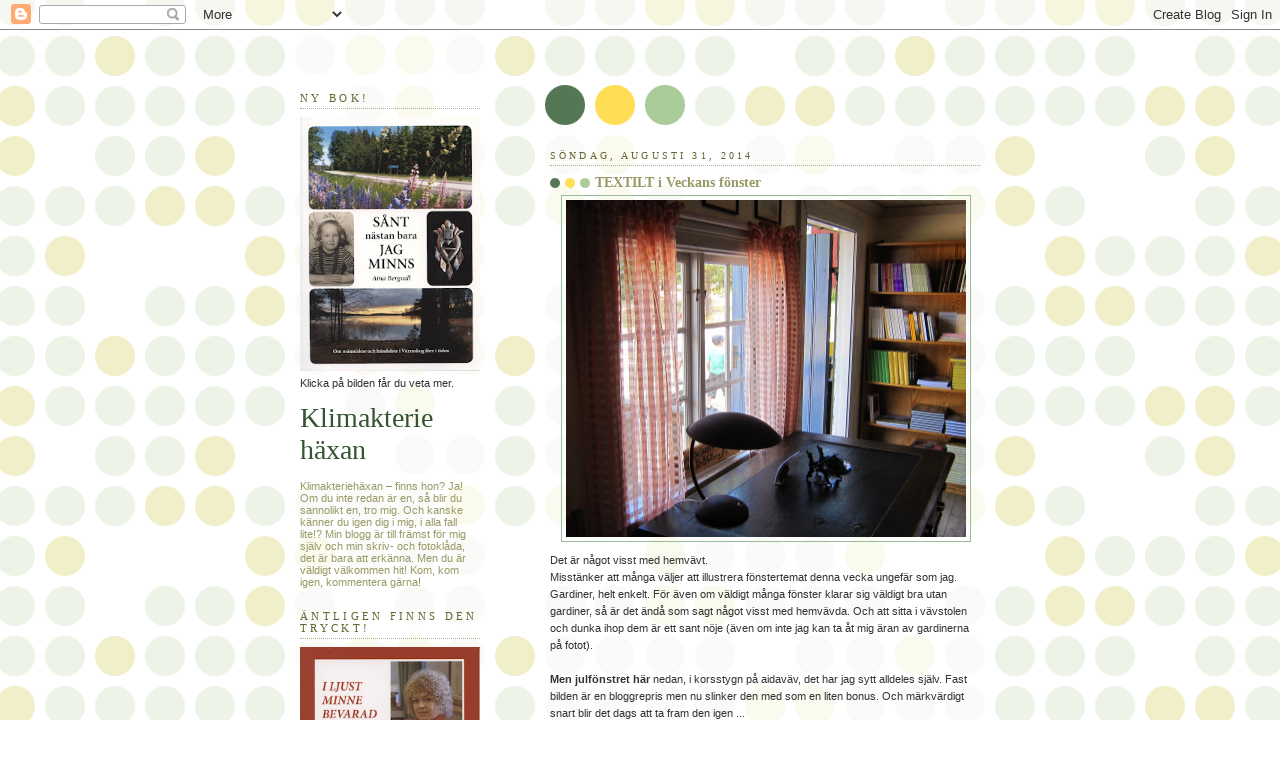

--- FILE ---
content_type: text/html; charset=UTF-8
request_url: https://klimakteriehaxan.blogspot.com/2014/08/
body_size: 33060
content:
<!DOCTYPE html>
<html xmlns='http://www.w3.org/1999/xhtml' xmlns:b='http://www.google.com/2005/gml/b' xmlns:data='http://www.google.com/2005/gml/data' xmlns:expr='http://www.google.com/2005/gml/expr'>
<head>
<link href='https://www.blogger.com/static/v1/widgets/2944754296-widget_css_bundle.css' rel='stylesheet' type='text/css'/>
<meta content='text/html; charset=UTF-8' http-equiv='Content-Type'/>
<meta content='blogger' name='generator'/>
<link href='https://klimakteriehaxan.blogspot.com/favicon.ico' rel='icon' type='image/x-icon'/>
<link href='http://klimakteriehaxan.blogspot.com/2014/08/' rel='canonical'/>
<link rel="alternate" type="application/atom+xml" title="Klimakterie häxan - Atom" href="https://klimakteriehaxan.blogspot.com/feeds/posts/default" />
<link rel="alternate" type="application/rss+xml" title="Klimakterie häxan - RSS" href="https://klimakteriehaxan.blogspot.com/feeds/posts/default?alt=rss" />
<link rel="service.post" type="application/atom+xml" title="Klimakterie häxan - Atom" href="https://www.blogger.com/feeds/9643411/posts/default" />
<!--Can't find substitution for tag [blog.ieCssRetrofitLinks]-->
<meta content='http://klimakteriehaxan.blogspot.com/2014/08/' property='og:url'/>
<meta content='Klimakterie häxan' property='og:title'/>
<meta content='Klimakteriehäxan – finns hon? Ja! Om du inte redan är en, så blir du sannolikt en, tro mig. Och kanske känner du igen dig i mig, i alla fall lite!? Min blogg är till främst för mig själv och min skriv- och fotoklåda, det är bara att erkänna. Men du är väldigt välkommen hit! Kom, kom igen, kommentera gärna!' property='og:description'/>
<title>Klimakterie häxan: augusti 2014</title>
<style id='page-skin-1' type='text/css'><!--
/*
-----------------------------------------------
Blogger Template Style
Name:     Dots
Date:     24 Feb 2004
Updated by: Blogger Team
----------------------------------------------- */
body {
margin: 0px 0px 0px 0px;
background:#fff url("https://resources.blogblog.com/blogblog/data/dots/bg_dots.gif");
background-position: 50% 31px;
text-align:center;
font:x-small Verdana, Arial, Sans-serif;
color:#333333;
font-size/* */:/**/small;
font-size: /**/small;
}
/* Page Structure
----------------------------------------------- */
#outer-wrapper {
background:url("https://resources.blogblog.com/blogblog/data/dots/bg_3dots.gif") no-repeat 250px 50px;
width:700px;
margin:0 auto;
text-align:left;
font:normal normal 100% Verdana,Arial,Sans-Serif;
}
#header-wrapper {
display: none;
}
#main-wrapper {
width:450px;
float:right;
padding:100px 0 20px;
font-size:85%;
word-wrap: break-word; /* fix for long text breaking sidebar float in IE */
overflow: hidden;     /* fix for long non-text content breaking IE sidebar float */
}
#main {
background:url("https://resources.blogblog.com/blogblog/data/dots/bg_dots2.gif") -100px -100px;
padding:20px 10px 15px;
}
#sidebar-wrapper {
width:200px;
float:left;
font-size:85%;
padding-bottom:20px;
word-wrap: break-word; /* fix for long text breaking sidebar float in IE */
overflow: hidden;     /* fix for long non-text content breaking IE sidebar float */
}
#sidebar {
background:url("https://resources.blogblog.com/blogblog/data/dots/bg_dots2.gif") 150px -50px;
padding:40px 10px 15px;
width:200px;
width/* */:/**/180px;
width: /**/180px;
}
/* Title & Description
----------------------------------------------- */
.Header h1 {
margin:0 0 .5em;
line-height: 1.4em;
font: normal normal 250% Georgia,Serif;
color: #335533;
}
.Header h1 a {
color:#335533;
text-decoration:none;
}
.Header .description {
margin:0 0 1.75em;
color: #999966;
font: normal normal 100% Verdana, Arial, Sans-Serif;
}
/* Links
----------------------------------------------- */
a:link {
color:#448888;
}
a:visited {
color:#888855;
}
a:hover {
color:#888855;
}
a img {
border-width:0;
}
/* Posts
----------------------------------------------- */
h2.date-header {
margin:0 0 .75em;
padding-bottom:.35em;
border-bottom:1px dotted #99bb99;
text-transform:uppercase;
letter-spacing:.3em;
color: #666633;
font: normal normal 95% Georgia, Serif;
}
.post {
margin:0 0 2.5em;
}
.post h3 {
margin:.25em 0;
line-height: 1.4em;
font: normal normal 100% Georgia,Serif;
font-size: 130%;
font-weight: bold;
color:#999966;
background:url("https://resources.blogblog.com/blogblog/data/dots/bg_post_title_left.gif") no-repeat left .25em;
padding:0 0 1px 45px;
}
.post h3 a {
text-decoration:none;
color: #999966;
}
.post h3 a:hover {
color: #333333;
}
.post-body {
margin:0 0 .75em;
line-height:1.6em;
}
.post-body blockquote {
line-height:1.3em;
}
.post-footer {
margin:0;
}
.uncustomized-post-template .post-footer {
text-align: right;
}
.uncustomized-post-template .post-author,
.uncustomized-post-template .post-timestamp {
display: block;
float: left;
margin-right: 4px;
text-align: left;
}
.post-author, .post-timestamp {
color:#999966;
}
a.comment-link {
/* IE5.0/Win doesn't apply padding to inline elements,
so we hide these two declarations from it */
background/* */:/**/url("https://resources.blogblog.com/blogblog/data/dots/icon_comment_left.gif") no-repeat left .25em;
padding-left:15px;
}
html>body a.comment-link {
/* Respecified, for IE5/Mac's benefit */
background:url("https://resources.blogblog.com/blogblog/data/dots/icon_comment_left.gif") no-repeat left .25em;
padding-left:15px;
}
.post img, table.tr-caption-container {
margin:0 0 5px 0;
padding:4px;
border:1px solid #99bb99;
}
.tr-caption-container img {
border: none;
margin: 0;
padding: 0;
}
.feed-links {
clear: both;
line-height: 2.5em;
}
#blog-pager-newer-link {
float: left;
}
#blog-pager-older-link {
float: right;
}
#blog-pager {
text-align: center;
}
/* Comments
----------------------------------------------- */
#comments {
margin:0;
}
#comments h4 {
margin:0 0 10px;
border-top:1px dotted #99bb99;
padding-top:.5em;
line-height: 1.4em;
font: bold 110% Georgia,Serif;
color:#333;
}
#comments-block {
line-height:1.6em;
}
.comment-author {
background:url("https://resources.blogblog.com/blogblog/data/dots/icon_comment_left.gif") no-repeat 2px .35em;
margin:.5em 0 0;
padding-top: 0;
padding-bottom:0;
padding-left:20px;
padding-right:20px;
font-weight:bold;
}
.comment-body {
margin:0;
padding-top: 0;
padding-bottom:0;
padding-left:20px;
padding-right:20px;
}
.comment-body p {
margin:0 0 .5em;
}
.comment-footer {
margin:0 0 .5em;
padding:0 0 .75em 20px;
padding-top: 0;
padding-bottom:.75em;
padding-left:20px;
padding-right:0;
color:#996;
}
.comment-footer a:link {
color:#996;
}
.deleted-comment {
font-style:italic;
color:gray;
}
/* More Sidebar Content
----------------------------------------------- */
.sidebar h2 {
margin:2em 0 .75em;
padding-bottom:.35em;
border-bottom:1px dotted #99bb99;
line-height: 1.4em;
font-size: 95%;
font: normal normal 100% Georgia,Serif;
text-transform:uppercase;
letter-spacing:.3em;
color:#666633;
}
.sidebar p {
margin:0 0 .75em;
line-height:1.6em;
}
.sidebar ul {
list-style:none;
margin:.5em 0;
padding:0 0px;
}
.sidebar .widget {
margin: .5em 0 1em;
padding: 0 0px;
line-height: 1.5em;
}
.main .widget {
padding-bottom: 1em;
}
.sidebar ul li {
background:url("https://resources.blogblog.com/blogblog/data/dots/bullet.gif") no-repeat 3px .45em;
margin:0;
padding-top: 0;
padding-bottom:5px;
padding-left:15px;
padding-right:0;
}
.sidebar p {
margin:0 0 .6em;
}
/* Profile
----------------------------------------------- */
.profile-datablock {
margin: 0 0 1em;
}
.profile-img {
float: left;
margin-top: 0;
margin-bottom:5px;
margin-left:0;
margin-right:8px;
border: 4px solid #cc9;
}
.profile-data {
margin: 0;
line-height: 1.5em;
}
.profile-textblock {
clear: left;
margin-left: 0;
}
/* Footer
----------------------------------------------- */
#footer {
clear:both;
padding:15px 0 0;
}
#footer p {
margin:0;
}
/* Page structure tweaks for layout editor wireframe */
body#layout #sidebar, body#layout #main,
body#layout #main-wrapper,
body#layout #outer-wrapper,
body#layout #sidebar-wrapper {
padding: 0;
}
body#layout #sidebar, body#layout #sidebar-wrapper {
padding: 0;
width: 240px;
}

--></style>
<link href='https://www.blogger.com/dyn-css/authorization.css?targetBlogID=9643411&amp;zx=c918c076-3e64-4e46-a5e5-5564c21fc742' media='none' onload='if(media!=&#39;all&#39;)media=&#39;all&#39;' rel='stylesheet'/><noscript><link href='https://www.blogger.com/dyn-css/authorization.css?targetBlogID=9643411&amp;zx=c918c076-3e64-4e46-a5e5-5564c21fc742' rel='stylesheet'/></noscript>
<meta name='google-adsense-platform-account' content='ca-host-pub-1556223355139109'/>
<meta name='google-adsense-platform-domain' content='blogspot.com'/>

<link rel="stylesheet" href="https://fonts.googleapis.com/css2?display=swap&family=Dancing+Script&family=Pacifico"></head>
<body>
<div class='navbar section' id='navbar'><div class='widget Navbar' data-version='1' id='Navbar1'><script type="text/javascript">
    function setAttributeOnload(object, attribute, val) {
      if(window.addEventListener) {
        window.addEventListener('load',
          function(){ object[attribute] = val; }, false);
      } else {
        window.attachEvent('onload', function(){ object[attribute] = val; });
      }
    }
  </script>
<div id="navbar-iframe-container"></div>
<script type="text/javascript" src="https://apis.google.com/js/platform.js"></script>
<script type="text/javascript">
      gapi.load("gapi.iframes:gapi.iframes.style.bubble", function() {
        if (gapi.iframes && gapi.iframes.getContext) {
          gapi.iframes.getContext().openChild({
              url: 'https://www.blogger.com/navbar/9643411?origin\x3dhttps://klimakteriehaxan.blogspot.com',
              where: document.getElementById("navbar-iframe-container"),
              id: "navbar-iframe"
          });
        }
      });
    </script><script type="text/javascript">
(function() {
var script = document.createElement('script');
script.type = 'text/javascript';
script.src = '//pagead2.googlesyndication.com/pagead/js/google_top_exp.js';
var head = document.getElementsByTagName('head')[0];
if (head) {
head.appendChild(script);
}})();
</script>
</div></div>
<div id='outer-wrapper'><div id='wrap2'>
<!-- skip links for text browsers -->
<span id='skiplinks' style='display:none;'>
<a href='#main'>skip to main </a> |
      <a href='#sidebar'>skip to sidebar</a>
</span>
<div id='content-wrapper'>
<div id='main-wrapper'>
<div class='main section' id='main'><div class='widget Blog' data-version='1' id='Blog1'>
<div class='blog-posts hfeed'>

          <div class="date-outer">
        
<h2 class='date-header'><span>söndag, augusti 31, 2014</span></h2>

          <div class="date-posts">
        
<div class='post-outer'>
<div class='post hentry uncustomized-post-template' itemprop='blogPost' itemscope='itemscope' itemtype='http://schema.org/BlogPosting'>
<meta content='https://blogger.googleusercontent.com/img/b/R29vZ2xl/AVvXsEjTbMdaI7aq2JMZSwjDoiznVavT64FhSm3fWzO_aT529RZYNhH3X9XeSczis5lCHajQRc3QrvFA_5tTA-NCNe-djJi6Mqy5kYWHnLIb8qtvbCKFp_a_N98vCBcPKsCz2aOT25joaA/s1600/gammelvala+f%C3%B6nster.jpg' itemprop='image_url'/>
<meta content='9643411' itemprop='blogId'/>
<meta content='7537378910200654675' itemprop='postId'/>
<a name='7537378910200654675'></a>
<h3 class='post-title entry-title' itemprop='name'>
<a href='https://klimakteriehaxan.blogspot.com/2014/08/textilt-i-veckans-fonster.html'>TEXTILT i Veckans fönster</a>
</h3>
<div class='post-header'>
<div class='post-header-line-1'></div>
</div>
<div class='post-body entry-content' id='post-body-7537378910200654675' itemprop='description articleBody'>
<div class="separator" style="clear: both; text-align: center;">
<a href="https://blogger.googleusercontent.com/img/b/R29vZ2xl/AVvXsEjTbMdaI7aq2JMZSwjDoiznVavT64FhSm3fWzO_aT529RZYNhH3X9XeSczis5lCHajQRc3QrvFA_5tTA-NCNe-djJi6Mqy5kYWHnLIb8qtvbCKFp_a_N98vCBcPKsCz2aOT25joaA/s1600/gammelvala+f%C3%B6nster.jpg" imageanchor="1" style="margin-left: 1em; margin-right: 1em;"><img border="0" height="337" src="https://blogger.googleusercontent.com/img/b/R29vZ2xl/AVvXsEjTbMdaI7aq2JMZSwjDoiznVavT64FhSm3fWzO_aT529RZYNhH3X9XeSczis5lCHajQRc3QrvFA_5tTA-NCNe-djJi6Mqy5kYWHnLIb8qtvbCKFp_a_N98vCBcPKsCz2aOT25joaA/s1600/gammelvala+f%C3%B6nster.jpg" width="400" /></a></div>
Det är något visst med hemvävt.<br />
Misstänker att många väljer att illustrera fönstertemat denna vecka ungefär som jag. Gardiner, helt enkelt. För även om väldigt många fönster klarar sig väldigt bra utan gardiner, så är det ändå som sagt något visst med hemvävda. Och att sitta i vävstolen och dunka ihop dem är ett sant nöje (även om inte jag kan ta åt mig äran av gardinerna på fotot).<br />
<br />
<b>Men julfönstret här</b> nedan, i korsstygn på aidaväv, det har jag sytt alldeles själv. Fast bilden är en bloggrepris men nu slinker den med som en liten bonus. Och märkvärdigt snart blir det dags att ta fram den igen ...<br />
<br />
<b>Veckans fönster styrs</b> med (ganska mjuk) järnhand av <a href="http://susannehultman.se/2014/08/veckans-fonster-280-298-textilt/#comments">Susanne</a>. Där hittar du andras gardiner eller fyndigare tolkningar av veckans tema!<br />
<br />
<div class="separator" style="clear: both; text-align: center;">
<a href="https://blogger.googleusercontent.com/img/b/R29vZ2xl/AVvXsEiffRIJssU0v6jO8LZC4AU66435lVGoexRhZGQWN8IOfEO81GMtRrhF40HRDSylkyIzqCKMNMepvxjHxjBul8-rGXiY2VgRfztMvbYI15qEjB05JBJZIEKw0F7Tr5x2rCkYBd4WYw/s1600/textilt1.jpg" imageanchor="1" style="margin-left: 1em; margin-right: 1em;"><img border="0" height="317" src="https://blogger.googleusercontent.com/img/b/R29vZ2xl/AVvXsEiffRIJssU0v6jO8LZC4AU66435lVGoexRhZGQWN8IOfEO81GMtRrhF40HRDSylkyIzqCKMNMepvxjHxjBul8-rGXiY2VgRfztMvbYI15qEjB05JBJZIEKw0F7Tr5x2rCkYBd4WYw/s1600/textilt1.jpg" width="400" /></a></div>
<i>Copyright Klimakteriehäxan</i>
<div style='clear: both;'></div>
</div>
<div class='post-footer'>
<div class='facebook-share'>
<a name='fb_share' rel='nofollow' share_url='https://klimakteriehaxan.blogspot.com/2014/08/textilt-i-veckans-fonster.html' type='button'></a><script src="//static.ak.fbcdn.net/connect.php/js/FB.Share" type="text/javascript"></script>
</div>
<div class='post-footer-line post-footer-line-1'>
<span class='post-author vcard'>
Upplagd av
<span class='fn' itemprop='author' itemscope='itemscope' itemtype='http://schema.org/Person'>
<meta content='https://www.blogger.com/profile/17407004306657073172' itemprop='url'/>
<a class='g-profile' href='https://www.blogger.com/profile/17407004306657073172' rel='author' title='author profile'>
<span itemprop='name'>Klimakteriehäxan</span>
</a>
</span>
</span>
<span class='post-timestamp'>
kl.
<meta content='http://klimakteriehaxan.blogspot.com/2014/08/textilt-i-veckans-fonster.html' itemprop='url'/>
<a class='timestamp-link' href='https://klimakteriehaxan.blogspot.com/2014/08/textilt-i-veckans-fonster.html' rel='bookmark' title='permanent link'><abbr class='published' itemprop='datePublished' title='2014-08-31T11:04:00+02:00'>11:04</abbr></a>
</span>
<span class='reaction-buttons'>
</span>
<span class='post-comment-link'>
<a class='comment-link' href='https://klimakteriehaxan.blogspot.com/2014/08/textilt-i-veckans-fonster.html#comment-form' onclick=''>
8 kommentarer:
  </a>
</span>
<span class='post-backlinks post-comment-link'>
</span>
<span class='post-icons'>
<span class='item-action'>
<a href='https://www.blogger.com/email-post/9643411/7537378910200654675' title='Skicka inlägg'>
<img alt='' class='icon-action' height='13' src='//img1.blogblog.com/img/icon18_email.gif' width='18'/>
</a>
</span>
<span class='item-control blog-admin pid-7491835'>
<a href='https://www.blogger.com/post-edit.g?blogID=9643411&postID=7537378910200654675&from=pencil' title='Redigera inlägg'>
<img alt='' class='icon-action' height='18' src='https://resources.blogblog.com/img/icon18_edit_allbkg.gif' width='18'/>
</a>
</span>
</span>
<div class='post-share-buttons goog-inline-block'>
</div>
</div>
<div class='post-footer-line post-footer-line-2'>
<span class='post-labels'>
Etiketter:
<a href='https://klimakteriehaxan.blogspot.com/search/label/f%C3%B6nster' rel='tag'>fönster</a>,
<a href='https://klimakteriehaxan.blogspot.com/search/label/handarbete' rel='tag'>handarbete</a>,
<a href='https://klimakteriehaxan.blogspot.com/search/label/heminredning' rel='tag'>heminredning</a>
</span>
</div>
<div class='post-footer-line post-footer-line-3'>
<span class='post-location'>
</span>
</div>
</div>
</div>
</div>

          </div></div>
        

          <div class="date-outer">
        
<h2 class='date-header'><span>torsdag, augusti 28, 2014</span></h2>

          <div class="date-posts">
        
<div class='post-outer'>
<div class='post hentry uncustomized-post-template' itemprop='blogPost' itemscope='itemscope' itemtype='http://schema.org/BlogPosting'>
<meta content='9643411' itemprop='blogId'/>
<meta content='8557714333693906451' itemprop='postId'/>
<a name='8557714333693906451'></a>
<h3 class='post-title entry-title' itemprop='name'>
<a href='https://klimakteriehaxan.blogspot.com/2014/08/citat-om-o-orolig-humor.html'>Citat om o-orolig humor</a>
</h3>
<div class='post-header'>
<div class='post-header-line-1'></div>
</div>
<div class='post-body entry-content' id='post-body-8557714333693906451' itemprop='description articleBody'>
<div style="background-color: white; line-height: 1.2667; margin-bottom: 15px;">
<span style="font-family: inherit; font-size: 130%;">"När komiken blivit en global snobbsport för medelklassen känns 'Mrs Brown&#8217;s boys' som en befrielse. 365 dagar om året föredrar jag Brendan O&#8217;Carrolls lågpannade humor framför innerstadslarv av Fredrik Lindström och Henrik Schyffert, eller den totala ickehumorn av Alex Schulman och Sigge Eklund, eller det falskt förment folkliga hos Filip och Fredrik. Det är inte humor, det är försörjning."</span><br />
<span style="font-family: inherit; font-size: 130%;"><br /></span>
<span style="font-family: inherit; font-size: x-small;"><i>-Johan Croneman, krönikör i Dagens Nyheter, säger (äntligen!) ett sanningens ord om läget i den svenska humorbranschen. Han kunde ha petat in många fler namn i den där listan, Pär Andersson och Annika Lantz tänker jag på direkt ... O-roligt, det är vad det är. Och när de s k humoristerna skrattar först, högt och mest åt de egna skämten blir det fullständigt outhärdligt.</i></span></div>
<div style='clear: both;'></div>
</div>
<div class='post-footer'>
<div class='facebook-share'>
<a name='fb_share' rel='nofollow' share_url='https://klimakteriehaxan.blogspot.com/2014/08/citat-om-o-orolig-humor.html' type='button'></a><script src="//static.ak.fbcdn.net/connect.php/js/FB.Share" type="text/javascript"></script>
</div>
<div class='post-footer-line post-footer-line-1'>
<span class='post-author vcard'>
Upplagd av
<span class='fn' itemprop='author' itemscope='itemscope' itemtype='http://schema.org/Person'>
<meta content='https://www.blogger.com/profile/17407004306657073172' itemprop='url'/>
<a class='g-profile' href='https://www.blogger.com/profile/17407004306657073172' rel='author' title='author profile'>
<span itemprop='name'>Klimakteriehäxan</span>
</a>
</span>
</span>
<span class='post-timestamp'>
kl.
<meta content='http://klimakteriehaxan.blogspot.com/2014/08/citat-om-o-orolig-humor.html' itemprop='url'/>
<a class='timestamp-link' href='https://klimakteriehaxan.blogspot.com/2014/08/citat-om-o-orolig-humor.html' rel='bookmark' title='permanent link'><abbr class='published' itemprop='datePublished' title='2014-08-28T09:24:00+02:00'>09:24</abbr></a>
</span>
<span class='reaction-buttons'>
</span>
<span class='post-comment-link'>
<a class='comment-link' href='https://klimakteriehaxan.blogspot.com/2014/08/citat-om-o-orolig-humor.html#comment-form' onclick=''>
9 kommentarer:
  </a>
</span>
<span class='post-backlinks post-comment-link'>
</span>
<span class='post-icons'>
<span class='item-action'>
<a href='https://www.blogger.com/email-post/9643411/8557714333693906451' title='Skicka inlägg'>
<img alt='' class='icon-action' height='13' src='//img1.blogblog.com/img/icon18_email.gif' width='18'/>
</a>
</span>
<span class='item-control blog-admin pid-7491835'>
<a href='https://www.blogger.com/post-edit.g?blogID=9643411&postID=8557714333693906451&from=pencil' title='Redigera inlägg'>
<img alt='' class='icon-action' height='18' src='https://resources.blogblog.com/img/icon18_edit_allbkg.gif' width='18'/>
</a>
</span>
</span>
<div class='post-share-buttons goog-inline-block'>
</div>
</div>
<div class='post-footer-line post-footer-line-2'>
<span class='post-labels'>
Etiketter:
<a href='https://klimakteriehaxan.blogspot.com/search/label/citat' rel='tag'>citat</a>,
<a href='https://klimakteriehaxan.blogspot.com/search/label/roligt' rel='tag'>roligt</a>
</span>
</div>
<div class='post-footer-line post-footer-line-3'>
<span class='post-location'>
</span>
</div>
</div>
</div>
</div>

          </div></div>
        

          <div class="date-outer">
        
<h2 class='date-header'><span>onsdag, augusti 27, 2014</span></h2>

          <div class="date-posts">
        
<div class='post-outer'>
<div class='post hentry uncustomized-post-template' itemprop='blogPost' itemscope='itemscope' itemtype='http://schema.org/BlogPosting'>
<meta content='https://i.ytimg.com/vi/le5_Y3GBqGk/hqdefault.jpg' itemprop='image_url'/>
<meta content='9643411' itemprop='blogId'/>
<meta content='2986632182165605727' itemprop='postId'/>
<a name='2986632182165605727'></a>
<h3 class='post-title entry-title' itemprop='name'>
<a href='https://klimakteriehaxan.blogspot.com/2014/08/fyra-sjalar.html'>Fyra sjalar ... </a>
</h3>
<div class='post-header'>
<div class='post-header-line-1'></div>
</div>
<div class='post-body entry-content' id='post-body-2986632182165605727' itemprop='description articleBody'>
<iframe allowfullscreen="" frameborder="0" height="270" src="//www.youtube.com/embed/le5_Y3GBqGk" width="480"></iframe><br />
<br />
Visst är det en konst att knyta en halsduk!<br />
Och fler än jag har kanske undrat: hur gör de andra, de som verkligen får till det?<br />
Här&nbsp;har ni&nbsp;tipsen!
<div style='clear: both;'></div>
</div>
<div class='post-footer'>
<div class='facebook-share'>
<a name='fb_share' rel='nofollow' share_url='https://klimakteriehaxan.blogspot.com/2014/08/fyra-sjalar.html' type='button'></a><script src="//static.ak.fbcdn.net/connect.php/js/FB.Share" type="text/javascript"></script>
</div>
<div class='post-footer-line post-footer-line-1'>
<span class='post-author vcard'>
Upplagd av
<span class='fn' itemprop='author' itemscope='itemscope' itemtype='http://schema.org/Person'>
<meta content='https://www.blogger.com/profile/17407004306657073172' itemprop='url'/>
<a class='g-profile' href='https://www.blogger.com/profile/17407004306657073172' rel='author' title='author profile'>
<span itemprop='name'>Klimakteriehäxan</span>
</a>
</span>
</span>
<span class='post-timestamp'>
kl.
<meta content='http://klimakteriehaxan.blogspot.com/2014/08/fyra-sjalar.html' itemprop='url'/>
<a class='timestamp-link' href='https://klimakteriehaxan.blogspot.com/2014/08/fyra-sjalar.html' rel='bookmark' title='permanent link'><abbr class='published' itemprop='datePublished' title='2014-08-27T10:25:00+02:00'>10:25</abbr></a>
</span>
<span class='reaction-buttons'>
</span>
<span class='post-comment-link'>
<a class='comment-link' href='https://klimakteriehaxan.blogspot.com/2014/08/fyra-sjalar.html#comment-form' onclick=''>
5 kommentarer:
  </a>
</span>
<span class='post-backlinks post-comment-link'>
</span>
<span class='post-icons'>
<span class='item-action'>
<a href='https://www.blogger.com/email-post/9643411/2986632182165605727' title='Skicka inlägg'>
<img alt='' class='icon-action' height='13' src='//img1.blogblog.com/img/icon18_email.gif' width='18'/>
</a>
</span>
<span class='item-control blog-admin pid-7491835'>
<a href='https://www.blogger.com/post-edit.g?blogID=9643411&postID=2986632182165605727&from=pencil' title='Redigera inlägg'>
<img alt='' class='icon-action' height='18' src='https://resources.blogblog.com/img/icon18_edit_allbkg.gif' width='18'/>
</a>
</span>
</span>
<div class='post-share-buttons goog-inline-block'>
</div>
</div>
<div class='post-footer-line post-footer-line-2'>
<span class='post-labels'>
Etiketter:
<a href='https://klimakteriehaxan.blogspot.com/search/label/mode' rel='tag'>mode</a>
</span>
</div>
<div class='post-footer-line post-footer-line-3'>
<span class='post-location'>
</span>
</div>
</div>
</div>
</div>

          </div></div>
        

          <div class="date-outer">
        
<h2 class='date-header'><span>tisdag, augusti 26, 2014</span></h2>

          <div class="date-posts">
        
<div class='post-outer'>
<div class='post hentry uncustomized-post-template' itemprop='blogPost' itemscope='itemscope' itemtype='http://schema.org/BlogPosting'>
<meta content='https://blogger.googleusercontent.com/img/b/R29vZ2xl/AVvXsEhxLEg_KAy7v297p3c3BsiAW8SUwFGCdH9vbsVzIUebhElt18CVp-mFWSoVLXDwlTfA2xrx9LB0seDyiRxfBhGrJy6GezwgCrHffx_ngIBDnj3dBeABtYJjZttrTTYewwW1i94CVw/s1600/br%C3%A5ttom.jpg' itemprop='image_url'/>
<meta content='9643411' itemprop='blogId'/>
<meta content='6439798271315546280' itemprop='postId'/>
<a name='6439798271315546280'></a>
<h3 class='post-title entry-title' itemprop='name'>
<a href='https://klimakteriehaxan.blogspot.com/2014/08/tisdagstema-brattom.html'>Tisdagstema BRÅTTOM</a>
</h3>
<div class='post-header'>
<div class='post-header-line-1'></div>
</div>
<div class='post-body entry-content' id='post-body-6439798271315546280' itemprop='description articleBody'>
<div class="separator" style="clear: both; text-align: center;">
<a href="https://blogger.googleusercontent.com/img/b/R29vZ2xl/AVvXsEhxLEg_KAy7v297p3c3BsiAW8SUwFGCdH9vbsVzIUebhElt18CVp-mFWSoVLXDwlTfA2xrx9LB0seDyiRxfBhGrJy6GezwgCrHffx_ngIBDnj3dBeABtYJjZttrTTYewwW1i94CVw/s1600/br%C3%A5ttom.jpg" imageanchor="1" style="margin-left: 1em; margin-right: 1em;"><img border="0" height="281" src="https://blogger.googleusercontent.com/img/b/R29vZ2xl/AVvXsEhxLEg_KAy7v297p3c3BsiAW8SUwFGCdH9vbsVzIUebhElt18CVp-mFWSoVLXDwlTfA2xrx9LB0seDyiRxfBhGrJy6GezwgCrHffx_ngIBDnj3dBeABtYJjZttrTTYewwW1i94CVw/s1600/br%C3%A5ttom.jpg" width="400" /></a></div>
Ni vet hur det kan bli ibland: man kommer hem från jobbet och är hungrig. VRÅLHUNGRIG. Som hade det inte funnits någonting över huvud taget att stoppa i munnen på hela långa dagen (fast det fanns det förstås).<br />
<br />
<b>I går var en sådan</b> dag. Med andra ord var det bråttom att få något på bordet, inte läge att vänta på att ugnen ska bli varm, inte läge för långkok,&nbsp;komplicerade recept eller raffinerade uppläggningar. Stirrade in i kylskåpet&nbsp;<span style="background-color: white; color: #333333; font-family: Calibri, sans-serif; font-size: 15px; line-height: 16.866666793823242px;">&#8211;</span>&nbsp;och se! Där fanns lösningen!<br />
En perfekt vattenmelon, av den kärnfria sorten. Ett paket fetaost. Grön sallad. Bara att skära upp melonen, dela osten, skära sallad och sedan ringla lite olivolja över. Tre tag med svartpepparkvarnen. Klart!<br />
<br />
<b>Bäst av allt: denna </b>anrättning är inte bara bra om det är ont om tid. Den är jättegod också. Kan inte riktigt fatta att jag först i sommar hajat att feta och vattenmelon passar så bra ihop. Men nu vet jag! Och skulle du inte ha prövat, så gör det! Perfekt inte minst när magen skriker!<br />
<br />
<b>I dag är det tisdag</b> och självklart nya middagsproblem. Men det är också tisdagstema och nu gällde det att ha BRÅTTOM i bild. Kolla <a href="http://tisdagstema.se/2014/08/26/brattom/#comments">andras brådska här</a>!<br />
<br />
<i>Copyright Klimakteriehäxan</i>
<div style='clear: both;'></div>
</div>
<div class='post-footer'>
<div class='facebook-share'>
<a name='fb_share' rel='nofollow' share_url='https://klimakteriehaxan.blogspot.com/2014/08/tisdagstema-brattom.html' type='button'></a><script src="//static.ak.fbcdn.net/connect.php/js/FB.Share" type="text/javascript"></script>
</div>
<div class='post-footer-line post-footer-line-1'>
<span class='post-author vcard'>
Upplagd av
<span class='fn' itemprop='author' itemscope='itemscope' itemtype='http://schema.org/Person'>
<meta content='https://www.blogger.com/profile/17407004306657073172' itemprop='url'/>
<a class='g-profile' href='https://www.blogger.com/profile/17407004306657073172' rel='author' title='author profile'>
<span itemprop='name'>Klimakteriehäxan</span>
</a>
</span>
</span>
<span class='post-timestamp'>
kl.
<meta content='http://klimakteriehaxan.blogspot.com/2014/08/tisdagstema-brattom.html' itemprop='url'/>
<a class='timestamp-link' href='https://klimakteriehaxan.blogspot.com/2014/08/tisdagstema-brattom.html' rel='bookmark' title='permanent link'><abbr class='published' itemprop='datePublished' title='2014-08-26T18:40:00+02:00'>18:40</abbr></a>
</span>
<span class='reaction-buttons'>
</span>
<span class='post-comment-link'>
<a class='comment-link' href='https://klimakteriehaxan.blogspot.com/2014/08/tisdagstema-brattom.html#comment-form' onclick=''>
10 kommentarer:
  </a>
</span>
<span class='post-backlinks post-comment-link'>
</span>
<span class='post-icons'>
<span class='item-action'>
<a href='https://www.blogger.com/email-post/9643411/6439798271315546280' title='Skicka inlägg'>
<img alt='' class='icon-action' height='13' src='//img1.blogblog.com/img/icon18_email.gif' width='18'/>
</a>
</span>
<span class='item-control blog-admin pid-7491835'>
<a href='https://www.blogger.com/post-edit.g?blogID=9643411&postID=6439798271315546280&from=pencil' title='Redigera inlägg'>
<img alt='' class='icon-action' height='18' src='https://resources.blogblog.com/img/icon18_edit_allbkg.gif' width='18'/>
</a>
</span>
</span>
<div class='post-share-buttons goog-inline-block'>
</div>
</div>
<div class='post-footer-line post-footer-line-2'>
<span class='post-labels'>
Etiketter:
<a href='https://klimakteriehaxan.blogspot.com/search/label/mat' rel='tag'>mat</a>,
<a href='https://klimakteriehaxan.blogspot.com/search/label/tisdagstema' rel='tag'>tisdagstema</a>
</span>
</div>
<div class='post-footer-line post-footer-line-3'>
<span class='post-location'>
</span>
</div>
</div>
</div>
</div>

          </div></div>
        

          <div class="date-outer">
        
<h2 class='date-header'><span>måndag, augusti 25, 2014</span></h2>

          <div class="date-posts">
        
<div class='post-outer'>
<div class='post hentry uncustomized-post-template' itemprop='blogPost' itemscope='itemscope' itemtype='http://schema.org/BlogPosting'>
<meta content='https://blogger.googleusercontent.com/img/b/R29vZ2xl/AVvXsEjUBi5ZeKNS8LYTcv8VErV-VUv7KgF3GW-ba4ZnxdDiqpBKyan6N5ZYMNhQtvuq8quXSMiO38Utz0pvVZnbtDbqTcn8JZqIQdeUIhoOaSnu6zQ5sGLOpz6THo0R7jE7dO0jxF_sTw/s1600/sten1.jpg' itemprop='image_url'/>
<meta content='9643411' itemprop='blogId'/>
<meta content='7652518024993885624' itemprop='postId'/>
<a name='7652518024993885624'></a>
<h3 class='post-title entry-title' itemprop='name'>
<a href='https://klimakteriehaxan.blogspot.com/2014/08/bra-att-ha-en-uppmuntringsmaskin.html'>Bra att ha: en uppmuntringsmaskin</a>
</h3>
<div class='post-header'>
<div class='post-header-line-1'></div>
</div>
<div class='post-body entry-content' id='post-body-7652518024993885624' itemprop='description articleBody'>
<div class="separator" style="clear: both; text-align: center;">
<a href="https://blogger.googleusercontent.com/img/b/R29vZ2xl/AVvXsEjUBi5ZeKNS8LYTcv8VErV-VUv7KgF3GW-ba4ZnxdDiqpBKyan6N5ZYMNhQtvuq8quXSMiO38Utz0pvVZnbtDbqTcn8JZqIQdeUIhoOaSnu6zQ5sGLOpz6THo0R7jE7dO0jxF_sTw/s1600/sten1.jpg" imageanchor="1" style="margin-left: 1em; margin-right: 1em; text-align: center;"><img border="0" height="385" src="https://blogger.googleusercontent.com/img/b/R29vZ2xl/AVvXsEjUBi5ZeKNS8LYTcv8VErV-VUv7KgF3GW-ba4ZnxdDiqpBKyan6N5ZYMNhQtvuq8quXSMiO38Utz0pvVZnbtDbqTcn8JZqIQdeUIhoOaSnu6zQ5sGLOpz6THo0R7jE7dO0jxF_sTw/s1600/sten1.jpg" width="400" /></a></div>
Det är något med måndagar. Saker och ting verkar gå lite trögare.<br />
Redan på morgonen kan det börja: sängen släpper inte taget om en. Kaffefläck på tröjan. Bussen går när man har tjugo meter kvar till hållplatsen. Väl på jobbet krånglar inloggningen, när man väl kommit in finns inget svar på det där mailet, svaret som är så viktigt och som borde ha kommit NYSS!<br />
<br />
<b>Povel Ramel, en sann</b> idol, hade nog känt samma sak, om än utan datorproblem. Därför uppfann han en uppmuntringsmaskin som fanns med i någon av alla de fantastiska Knäppupp-revyerna i det stora blå tältet (som gick under namnet Blåstället) som tog föreställningen på turné. Povel kom in på scenen med hängande huvud, stannade framför något som såg ut som en gammaldags säljautomat. Han letade i fickorna, hittade en slant, la den i myntspringan.<br />
<br />
<b>Och har man sett på</b> maken! Ur en lucka i maskinen kom en hand, som såg ganska mänsklig ut. Handen landade på Povels axel, inte en gång utan kanske tre. I största vänlighet. Effekten var naturligtvis omedelbar: den nyss så uppenbart olycklige sträckte på sig, ett leende vände mungiporna uppåt&nbsp;<span style="font-family: Calibri, sans-serif; font-size: 11pt; line-height: 115%;">&#8211;</span>&nbsp;och tröstad och uppmuntrad kunde han gå vidare till nästa uppgift. En klapp på axeln var allt som behövdes.<br />
<br />
<b>Jag har en egen </b>uppmuntringsmaskin,som jag fått i present. Den finns alltid tillgänglig på mitt skrivbord. Där har den fått överta mobiltelefonens stol, för där har mobilen ändå aldrig suttit.<br />
Det händer att folk stannar till, följer uppmaningen "Vänd på mig!". När de väl gjort det pekar mungiporna uppåt, och det är mycket uppnått med det kan jag tycka, även om jag inser att de största sorgerna hjälper tricket kanske inte emot.<br />
<br />
<b>Faktum är att du kan</b> tillverka din egen uppmuntringsmaskin som glädjer med att visa tacksamhet för minsta vänlighet. Povel är värd många efterföljare! Och även om du nöjer dig med min lilla enkla variant kommer du ganska säkert att få se effekt. Bra present till den som "har allt" dessutom ...<br />
<br />
<div class="separator" style="clear: both; text-align: center;">
<a href="https://blogger.googleusercontent.com/img/b/R29vZ2xl/AVvXsEh4sJN1WKT0Y778TYjNhoYW15_bQ5ZxOS-_CVczcVmwst8mk4UJuLNY-5zotHVKKNW9bPQfz61bJgBw3HjSO-eZ80V2rm38hDlzN4W2_8NRsKyC75T3IkCWdx0cJL5JIW9tqjCOzg/s1600/sten2.jpg" imageanchor="1" style="margin-left: 1em; margin-right: 1em; text-align: center;"><img border="0" height="397" src="https://blogger.googleusercontent.com/img/b/R29vZ2xl/AVvXsEh4sJN1WKT0Y778TYjNhoYW15_bQ5ZxOS-_CVczcVmwst8mk4UJuLNY-5zotHVKKNW9bPQfz61bJgBw3HjSO-eZ80V2rm38hDlzN4W2_8NRsKyC75T3IkCWdx0cJL5JIW9tqjCOzg/s1600/sten2.jpg" width="400" /></a></div>
<i>Copyright Klimakteriehäxan</i>
<div style='clear: both;'></div>
</div>
<div class='post-footer'>
<div class='facebook-share'>
<a name='fb_share' rel='nofollow' share_url='https://klimakteriehaxan.blogspot.com/2014/08/bra-att-ha-en-uppmuntringsmaskin.html' type='button'></a><script src="//static.ak.fbcdn.net/connect.php/js/FB.Share" type="text/javascript"></script>
</div>
<div class='post-footer-line post-footer-line-1'>
<span class='post-author vcard'>
Upplagd av
<span class='fn' itemprop='author' itemscope='itemscope' itemtype='http://schema.org/Person'>
<meta content='https://www.blogger.com/profile/17407004306657073172' itemprop='url'/>
<a class='g-profile' href='https://www.blogger.com/profile/17407004306657073172' rel='author' title='author profile'>
<span itemprop='name'>Klimakteriehäxan</span>
</a>
</span>
</span>
<span class='post-timestamp'>
kl.
<meta content='http://klimakteriehaxan.blogspot.com/2014/08/bra-att-ha-en-uppmuntringsmaskin.html' itemprop='url'/>
<a class='timestamp-link' href='https://klimakteriehaxan.blogspot.com/2014/08/bra-att-ha-en-uppmuntringsmaskin.html' rel='bookmark' title='permanent link'><abbr class='published' itemprop='datePublished' title='2014-08-25T18:35:00+02:00'>18:35</abbr></a>
</span>
<span class='reaction-buttons'>
</span>
<span class='post-comment-link'>
<a class='comment-link' href='https://klimakteriehaxan.blogspot.com/2014/08/bra-att-ha-en-uppmuntringsmaskin.html#comment-form' onclick=''>
3 kommentarer:
  </a>
</span>
<span class='post-backlinks post-comment-link'>
</span>
<span class='post-icons'>
<span class='item-action'>
<a href='https://www.blogger.com/email-post/9643411/7652518024993885624' title='Skicka inlägg'>
<img alt='' class='icon-action' height='13' src='//img1.blogblog.com/img/icon18_email.gif' width='18'/>
</a>
</span>
<span class='item-control blog-admin pid-7491835'>
<a href='https://www.blogger.com/post-edit.g?blogID=9643411&postID=7652518024993885624&from=pencil' title='Redigera inlägg'>
<img alt='' class='icon-action' height='18' src='https://resources.blogblog.com/img/icon18_edit_allbkg.gif' width='18'/>
</a>
</span>
</span>
<div class='post-share-buttons goog-inline-block'>
</div>
</div>
<div class='post-footer-line post-footer-line-2'>
<span class='post-labels'>
Etiketter:
<a href='https://klimakteriehaxan.blogspot.com/search/label/idol' rel='tag'>idol</a>,
<a href='https://klimakteriehaxan.blogspot.com/search/label/povel%20ramel' rel='tag'>povel ramel</a>,
<a href='https://klimakteriehaxan.blogspot.com/search/label/presenter' rel='tag'>presenter</a>
</span>
</div>
<div class='post-footer-line post-footer-line-3'>
<span class='post-location'>
</span>
</div>
</div>
</div>
</div>

          </div></div>
        

          <div class="date-outer">
        
<h2 class='date-header'><span>söndag, augusti 24, 2014</span></h2>

          <div class="date-posts">
        
<div class='post-outer'>
<div class='post hentry uncustomized-post-template' itemprop='blogPost' itemscope='itemscope' itemtype='http://schema.org/BlogPosting'>
<meta content='https://blogger.googleusercontent.com/img/b/R29vZ2xl/AVvXsEhHZ9nc2JFq6pejx3XlNR0pk07s3Ry-VZgLvb2G15oO6ckXexYzvxgtF_AOZO5isDsgCscI7J9u4xmipOwnWif-KjyCaL8d8HJgJZvhGxFRj7mmojE4UCqlg29xDXdbCGa2oxVRpQ/s1600/kphskylt4ny.jpg' itemprop='image_url'/>
<meta content='9643411' itemprop='blogId'/>
<meta content='3896809248057318061' itemprop='postId'/>
<a name='3896809248057318061'></a>
<h3 class='post-title entry-title' itemprop='name'>
<a href='https://klimakteriehaxan.blogspot.com/2014/08/allt-kan-inte-kopas-ens-pa-en.html'>Allt kan inte köpas &#8211; ens på en SKYLTSÖNDAG</a>
</h3>
<div class='post-header'>
<div class='post-header-line-1'></div>
</div>
<div class='post-body entry-content' id='post-body-3896809248057318061' itemprop='description articleBody'>
<div class="separator" style="clear: both; text-align: center;">
</div>
<div class="separator" style="clear: both; text-align: center;">
</div>
<div class="separator" style="clear: both; text-align: center;">
<a href="https://blogger.googleusercontent.com/img/b/R29vZ2xl/AVvXsEhHZ9nc2JFq6pejx3XlNR0pk07s3Ry-VZgLvb2G15oO6ckXexYzvxgtF_AOZO5isDsgCscI7J9u4xmipOwnWif-KjyCaL8d8HJgJZvhGxFRj7mmojE4UCqlg29xDXdbCGa2oxVRpQ/s1600/kphskylt4ny.jpg" imageanchor="1" style="margin-left: 1em; margin-right: 1em;"><img border="0" height="640" src="https://blogger.googleusercontent.com/img/b/R29vZ2xl/AVvXsEhHZ9nc2JFq6pejx3XlNR0pk07s3Ry-VZgLvb2G15oO6ckXexYzvxgtF_AOZO5isDsgCscI7J9u4xmipOwnWif-KjyCaL8d8HJgJZvhGxFRj7mmojE4UCqlg29xDXdbCGa2oxVRpQ/s1600/kphskylt4ny.jpg" width="408" /></a></div>
Magasin du Nord (eller bara Magasin kort och gott) vid Kongens Nytorv i Köpenhamn är alltid kul att gå runt i, även när kronkursen som nu gör priserna lite mer svårsmälta än när dansk och svensk valuta dansar i takt.<br />
Här finns många inhemska designers produkter, förstås, danskarna kan!! Man hittar också en massa andra prestigemärken, och så en hel del "alldeles vanliga" modeprylar. Väskavdelningen är enorm.<br />
<br />
<b>Enorm var också skylten</b> som skulle locka alla kunder att investera just i en ny väska. "Man kan inte köpa lycka, men man kan köpa väskor och det är nästan samma sak" löd budskapet, med ett litet tillägg: "Svart är det nya svarta" &#8211; men väskor fanns i många fler färger.<br />
<br />
<b>Och nog för att jag tillhör</b> de sanna väskvännerna (köpte en jättesnygg förra gången jag var just i Köpenhamn) men denna gång nöjde jag mig med skylten som vajade mellan rulltrapporna medan kunder rusade runt och leta efter sista-minuten-fynden på sista-chansen-rean.<br />
<br />
<b>Skyltsöndag startade</b> hos <a href="http://pumansdotter.blogspot.se/2014/08/hur-tankte-de.html#comment-form">Pumita och fortsätter förhoppningsvis att locka fler skyltfotografer</a>!<br />
<br />
<i>Copyright Klimakteriehäxan</i><br />
<br />
<div style='clear: both;'></div>
</div>
<div class='post-footer'>
<div class='facebook-share'>
<a name='fb_share' rel='nofollow' share_url='https://klimakteriehaxan.blogspot.com/2014/08/allt-kan-inte-kopas-ens-pa-en.html' type='button'></a><script src="//static.ak.fbcdn.net/connect.php/js/FB.Share" type="text/javascript"></script>
</div>
<div class='post-footer-line post-footer-line-1'>
<span class='post-author vcard'>
Upplagd av
<span class='fn' itemprop='author' itemscope='itemscope' itemtype='http://schema.org/Person'>
<meta content='https://www.blogger.com/profile/17407004306657073172' itemprop='url'/>
<a class='g-profile' href='https://www.blogger.com/profile/17407004306657073172' rel='author' title='author profile'>
<span itemprop='name'>Klimakteriehäxan</span>
</a>
</span>
</span>
<span class='post-timestamp'>
kl.
<meta content='http://klimakteriehaxan.blogspot.com/2014/08/allt-kan-inte-kopas-ens-pa-en.html' itemprop='url'/>
<a class='timestamp-link' href='https://klimakteriehaxan.blogspot.com/2014/08/allt-kan-inte-kopas-ens-pa-en.html' rel='bookmark' title='permanent link'><abbr class='published' itemprop='datePublished' title='2014-08-24T11:00:00+02:00'>11:00</abbr></a>
</span>
<span class='reaction-buttons'>
</span>
<span class='post-comment-link'>
<a class='comment-link' href='https://klimakteriehaxan.blogspot.com/2014/08/allt-kan-inte-kopas-ens-pa-en.html#comment-form' onclick=''>
5 kommentarer:
  </a>
</span>
<span class='post-backlinks post-comment-link'>
</span>
<span class='post-icons'>
<span class='item-action'>
<a href='https://www.blogger.com/email-post/9643411/3896809248057318061' title='Skicka inlägg'>
<img alt='' class='icon-action' height='13' src='//img1.blogblog.com/img/icon18_email.gif' width='18'/>
</a>
</span>
<span class='item-control blog-admin pid-7491835'>
<a href='https://www.blogger.com/post-edit.g?blogID=9643411&postID=3896809248057318061&from=pencil' title='Redigera inlägg'>
<img alt='' class='icon-action' height='18' src='https://resources.blogblog.com/img/icon18_edit_allbkg.gif' width='18'/>
</a>
</span>
</span>
<div class='post-share-buttons goog-inline-block'>
</div>
</div>
<div class='post-footer-line post-footer-line-2'>
<span class='post-labels'>
Etiketter:
<a href='https://klimakteriehaxan.blogspot.com/search/label/mode' rel='tag'>mode</a>,
<a href='https://klimakteriehaxan.blogspot.com/search/label/shopping' rel='tag'>shopping</a>,
<a href='https://klimakteriehaxan.blogspot.com/search/label/skyltar' rel='tag'>skyltar</a>,
<a href='https://klimakteriehaxan.blogspot.com/search/label/v%C3%A4skor' rel='tag'>väskor</a>
</span>
</div>
<div class='post-footer-line post-footer-line-3'>
<span class='post-location'>
</span>
</div>
</div>
</div>
</div>

          </div></div>
        

          <div class="date-outer">
        
<h2 class='date-header'><span>fredag, augusti 22, 2014</span></h2>

          <div class="date-posts">
        
<div class='post-outer'>
<div class='post hentry uncustomized-post-template' itemprop='blogPost' itemscope='itemscope' itemtype='http://schema.org/BlogPosting'>
<meta content='https://blogger.googleusercontent.com/img/b/R29vZ2xl/AVvXsEgfDuVb1a1j-9W726aP3QmRPOvba1OEypX1kiSUSx99Amk8zK41srRkot84nX0xG8i46y5JYvPh392_6GPf_jJCUTobDFTfYLYrAnfteZPi4XnQ3oVS3xIBqAc9MdVjXUf7Uh8iUA/s1600/kphburk.jpg' itemprop='image_url'/>
<meta content='9643411' itemprop='blogId'/>
<meta content='7951341449126419691' itemprop='postId'/>
<a name='7951341449126419691'></a>
<h3 class='post-title entry-title' itemprop='name'>
<a href='https://klimakteriehaxan.blogspot.com/2014/08/spar-i-veckans-fonster.html'>SPÅR i Veckans fönster</a>
</h3>
<div class='post-header'>
<div class='post-header-line-1'></div>
</div>
<div class='post-body entry-content' id='post-body-7951341449126419691' itemprop='description articleBody'>
<div class="separator" style="clear: both; text-align: center;">
<a href="https://blogger.googleusercontent.com/img/b/R29vZ2xl/AVvXsEgfDuVb1a1j-9W726aP3QmRPOvba1OEypX1kiSUSx99Amk8zK41srRkot84nX0xG8i46y5JYvPh392_6GPf_jJCUTobDFTfYLYrAnfteZPi4XnQ3oVS3xIBqAc9MdVjXUf7Uh8iUA/s1600/kphburk.jpg" imageanchor="1" style="margin-left: 1em; margin-right: 1em;"><img border="0" height="328" src="https://blogger.googleusercontent.com/img/b/R29vZ2xl/AVvXsEgfDuVb1a1j-9W726aP3QmRPOvba1OEypX1kiSUSx99Amk8zK41srRkot84nX0xG8i46y5JYvPh392_6GPf_jJCUTobDFTfYLYrAnfteZPi4XnQ3oVS3xIBqAc9MdVjXUf7Uh8iUA/s1600/kphburk.jpg" width="400" /></a></div>
Vi lämnar väldigt mycket spår efter oss i vår vardag. Skräp, matrester, allt möjligt. Men återvinningen vinner ständigt ny mark.<br />
<br />
<b>Därför tyckte jag att</b> skyltfönstret i Köpenhamn med återanvända konservburkar var trevligt att kika in i. Där fanns både stora och små plåtburkar, glasflaskor och annat som en gång haft ätbart innehåll, men som sedan raskt blivit avfall.<br />
<br />
<b>Nu var de till salu</b> igen, i nya skepnader. Många hade försetts med fiskhuvud och -stjärt, andra djurarter hade också fått stå modell och inspirerat till skapelserna. Kul idé som säkert någon kan tänkas ta efter, bara att göra en djupdykning i skräpsamlingen och sätta igång!<br />
<br />
<b>Vilken sorts spår </b>eller annat spårigt&nbsp;andra hittat i olika fönster får du veta om du klickar dej till <a href="http://susannehultman.se/2014/08/veckans-fonster-279-228-sparigt/#comments">Susanne</a>, som öppnat Veckans fönster igen efter lite sommarsemester.<br />
<br />
<i>Copyright Klimakteriehäxan</i><br />
<i><br /></i>
<span style="font-size: x-small;">PS Affären heter Wauw (Wow på danska kanske?) design och ligger på Ströget!</span>
<div style='clear: both;'></div>
</div>
<div class='post-footer'>
<div class='facebook-share'>
<a name='fb_share' rel='nofollow' share_url='https://klimakteriehaxan.blogspot.com/2014/08/spar-i-veckans-fonster.html' type='button'></a><script src="//static.ak.fbcdn.net/connect.php/js/FB.Share" type="text/javascript"></script>
</div>
<div class='post-footer-line post-footer-line-1'>
<span class='post-author vcard'>
Upplagd av
<span class='fn' itemprop='author' itemscope='itemscope' itemtype='http://schema.org/Person'>
<meta content='https://www.blogger.com/profile/17407004306657073172' itemprop='url'/>
<a class='g-profile' href='https://www.blogger.com/profile/17407004306657073172' rel='author' title='author profile'>
<span itemprop='name'>Klimakteriehäxan</span>
</a>
</span>
</span>
<span class='post-timestamp'>
kl.
<meta content='http://klimakteriehaxan.blogspot.com/2014/08/spar-i-veckans-fonster.html' itemprop='url'/>
<a class='timestamp-link' href='https://klimakteriehaxan.blogspot.com/2014/08/spar-i-veckans-fonster.html' rel='bookmark' title='permanent link'><abbr class='published' itemprop='datePublished' title='2014-08-22T21:50:00+02:00'>21:50</abbr></a>
</span>
<span class='reaction-buttons'>
</span>
<span class='post-comment-link'>
<a class='comment-link' href='https://klimakteriehaxan.blogspot.com/2014/08/spar-i-veckans-fonster.html#comment-form' onclick=''>
10 kommentarer:
  </a>
</span>
<span class='post-backlinks post-comment-link'>
</span>
<span class='post-icons'>
<span class='item-action'>
<a href='https://www.blogger.com/email-post/9643411/7951341449126419691' title='Skicka inlägg'>
<img alt='' class='icon-action' height='13' src='//img1.blogblog.com/img/icon18_email.gif' width='18'/>
</a>
</span>
<span class='item-control blog-admin pid-7491835'>
<a href='https://www.blogger.com/post-edit.g?blogID=9643411&postID=7951341449126419691&from=pencil' title='Redigera inlägg'>
<img alt='' class='icon-action' height='18' src='https://resources.blogblog.com/img/icon18_edit_allbkg.gif' width='18'/>
</a>
</span>
</span>
<div class='post-share-buttons goog-inline-block'>
</div>
</div>
<div class='post-footer-line post-footer-line-2'>
<span class='post-labels'>
Etiketter:
<a href='https://klimakteriehaxan.blogspot.com/search/label/f%C3%B6nster' rel='tag'>fönster</a>,
<a href='https://klimakteriehaxan.blogspot.com/search/label/konst%3F' rel='tag'>konst?</a>
</span>
</div>
<div class='post-footer-line post-footer-line-3'>
<span class='post-location'>
</span>
</div>
</div>
</div>
</div>

          </div></div>
        

          <div class="date-outer">
        
<h2 class='date-header'><span>torsdag, augusti 21, 2014</span></h2>

          <div class="date-posts">
        
<div class='post-outer'>
<div class='post hentry uncustomized-post-template' itemprop='blogPost' itemscope='itemscope' itemtype='http://schema.org/BlogPosting'>
<meta content='https://blogger.googleusercontent.com/img/b/R29vZ2xl/AVvXsEirlo4kvySYbPQOveRuvRmg6CxVouY3uZ2J5nP8HZ1v6RnGwM0yfrfl23cmQtpj9w7H0ajlJaU_8YuG7Dvt9UVWyuKPkW-y2dtJWuXXwufpAmA6s5Pipw5D2BlcTOSiBBwf_pTzpg/s1600/adriana.jpg' itemprop='image_url'/>
<meta content='9643411' itemprop='blogId'/>
<meta content='4536897025562513152' itemprop='postId'/>
<a name='4536897025562513152'></a>
<h3 class='post-title entry-title' itemprop='name'>
<a href='https://klimakteriehaxan.blogspot.com/2014/08/russinpudding-i-stallet-for-rugguggla.html'>Russinpudding i stället för rugguggla</a>
</h3>
<div class='post-header'>
<div class='post-header-line-1'></div>
</div>
<div class='post-body entry-content' id='post-body-4536897025562513152' itemprop='description articleBody'>
<table cellpadding="0" cellspacing="0" class="tr-caption-container" style="float: right; margin-left: 1em; text-align: right;"><tbody>
<tr><td style="text-align: center;"><a href="https://blogger.googleusercontent.com/img/b/R29vZ2xl/AVvXsEirlo4kvySYbPQOveRuvRmg6CxVouY3uZ2J5nP8HZ1v6RnGwM0yfrfl23cmQtpj9w7H0ajlJaU_8YuG7Dvt9UVWyuKPkW-y2dtJWuXXwufpAmA6s5Pipw5D2BlcTOSiBBwf_pTzpg/s1600/adriana.jpg" imageanchor="1" style="clear: right; margin-bottom: 1em; margin-left: auto; margin-right: auto;"><img border="0" src="https://blogger.googleusercontent.com/img/b/R29vZ2xl/AVvXsEirlo4kvySYbPQOveRuvRmg6CxVouY3uZ2J5nP8HZ1v6RnGwM0yfrfl23cmQtpj9w7H0ajlJaU_8YuG7Dvt9UVWyuKPkW-y2dtJWuXXwufpAmA6s5Pipw5D2BlcTOSiBBwf_pTzpg/s1600/adriana.jpg" /></a></td></tr>
<tr><td class="tr-caption" style="text-align: center;">Adriana Hollberg. Tror jag.</td></tr>
</tbody></table>
<div class="MsoNormal">
Riktigt hur det gick till vet jag inte, men plötsligt kom
ordet upp på skärmen: russinpudding. Något väldigt sött är det i alla fall,
fast jag har aldrig haft chansen att smaka.</div>
<div class="MsoNormal">
<br /></div>
<div class="MsoNormal">
<o:p></o:p></div>
<div class="MsoNormal">
<b>Och då slår det</b> mig plötsligt: detta kan bli ett nytt modeord.
När klimakteriehäxan åldras ytterligare några år blir hon sannolikt lite
skrynkligare allt eftersom. Visst har vi hört liknelsen med russin förr! Men om
kvinnan nu råkar fortsätta vara söt rynkorna till trots &#8211; sim salabim! En
russinpudding!<o:p></o:p></div>
<div class="MsoNormal">
<br /></div>
<div class="MsoNormal">
<b>Visst, alla blir nog</b> inte glada utan kommer att se det som
ett tillmäle mer än ett smeknamn. Men jag minns en gammal kollega som mycket
kärleksfullt valde att kalla sin hustru för Skrynklan när hon blivit vad Barbro
Westerholm kallar årsrik (Westerholm, själv 81, är folkpartist och äldst i
riksdagen samt ställer upp för omval nu i september och en riktig
russinpudding i ordets bästa bemärkelse, faktiskt!). Och hellre pudding än rugguggla, inte sant?!
Dessutom är det ju inte sällan så att det är det som kommer sist, desserten,
som smakar allra bäst &#8230;<o:p></o:p></div>
<div class="MsoNormal">
<br /></div>
<div class="MsoNormal">
<b>Om du nu känner </b>suget och vill pröva på riktigt så får du
receptet här. Det tillskrivs en Adriana Hollberg som avled 1893 och det publicerades
1896 i &#8221;En hjälpreda för sparsamma husmödrar&#8221;. Lycka till!&nbsp;<o:p></o:p></div>
<div class="MsoNormal">
<br /></div>
<div class="MsoNormal">
<span style="font-family: Arial, sans-serif; font-size: 9pt; line-height: 115%;"><b>RUSSINPUDDING</b><o:p></o:p></span></div>
<br />
<div class="MsoNormal">
<span style="font-family: Arial, sans-serif; font-size: 9pt; line-height: 115%;">300 gr. (3 fjärdedels skålp.) rensade och
sköljda russin, 300 gr. (3 fjärdedels skålp.) hackad njurtalg, 100 gr. (1
fjärdedels skålp.) hackadt oxkött, 300 gr. (3 fjärdedels skålp.) stötta
skorpor, 100 gr. (1 fjärdedel skålp.) hvetemjöl, 125 gr. (10 lod) socker, 50
gr. (4 lod) skållad och groft hackad sötmandel, salt, citronskal, 8 skedblad
grädde, något muskot och peppar, ett vinglas rom, 8 äggulor och 10 i skum
vispade ägghvitor blandas tillsammans och hälles i en med smör smord och med
mjöl beströdd form. Locket knytes väl på och kokningen varar i tre timmar. Till
ett litet hushåll kan hälften tagas och behöfver då ej koka så länge. Då
puddingen är upplagd på fatet, hälles konjak öfver och påtändes; men om sås
önskas i stället för konjak, så kan smör och mjöl fräsas i en kastrull och
påspädas med varmt vatten, socker och citronsaft, ett glas madeira eller sherry
och ett par äggulor. Är hushållet litet tages halfva satsen.<span class="apple-converted-space">&nbsp;</span></span><br />
<br />
<i>Copyright Klimakteriehäxan</i><br />
</div>
<div style='clear: both;'></div>
</div>
<div class='post-footer'>
<div class='facebook-share'>
<a name='fb_share' rel='nofollow' share_url='https://klimakteriehaxan.blogspot.com/2014/08/russinpudding-i-stallet-for-rugguggla.html' type='button'></a><script src="//static.ak.fbcdn.net/connect.php/js/FB.Share" type="text/javascript"></script>
</div>
<div class='post-footer-line post-footer-line-1'>
<span class='post-author vcard'>
Upplagd av
<span class='fn' itemprop='author' itemscope='itemscope' itemtype='http://schema.org/Person'>
<meta content='https://www.blogger.com/profile/17407004306657073172' itemprop='url'/>
<a class='g-profile' href='https://www.blogger.com/profile/17407004306657073172' rel='author' title='author profile'>
<span itemprop='name'>Klimakteriehäxan</span>
</a>
</span>
</span>
<span class='post-timestamp'>
kl.
<meta content='http://klimakteriehaxan.blogspot.com/2014/08/russinpudding-i-stallet-for-rugguggla.html' itemprop='url'/>
<a class='timestamp-link' href='https://klimakteriehaxan.blogspot.com/2014/08/russinpudding-i-stallet-for-rugguggla.html' rel='bookmark' title='permanent link'><abbr class='published' itemprop='datePublished' title='2014-08-21T18:43:00+02:00'>18:43</abbr></a>
</span>
<span class='reaction-buttons'>
</span>
<span class='post-comment-link'>
<a class='comment-link' href='https://klimakteriehaxan.blogspot.com/2014/08/russinpudding-i-stallet-for-rugguggla.html#comment-form' onclick=''>
5 kommentarer:
  </a>
</span>
<span class='post-backlinks post-comment-link'>
</span>
<span class='post-icons'>
<span class='item-action'>
<a href='https://www.blogger.com/email-post/9643411/4536897025562513152' title='Skicka inlägg'>
<img alt='' class='icon-action' height='13' src='//img1.blogblog.com/img/icon18_email.gif' width='18'/>
</a>
</span>
<span class='item-control blog-admin pid-7491835'>
<a href='https://www.blogger.com/post-edit.g?blogID=9643411&postID=4536897025562513152&from=pencil' title='Redigera inlägg'>
<img alt='' class='icon-action' height='18' src='https://resources.blogblog.com/img/icon18_edit_allbkg.gif' width='18'/>
</a>
</span>
</span>
<div class='post-share-buttons goog-inline-block'>
</div>
</div>
<div class='post-footer-line post-footer-line-2'>
<span class='post-labels'>
Etiketter:
<a href='https://klimakteriehaxan.blogspot.com/search/label/mat' rel='tag'>mat</a>,
<a href='https://klimakteriehaxan.blogspot.com/search/label/sk%C3%B6nhet' rel='tag'>skönhet</a>,
<a href='https://klimakteriehaxan.blogspot.com/search/label/spr%C3%A5k' rel='tag'>språk</a>,
<a href='https://klimakteriehaxan.blogspot.com/search/label/%C3%A5ldrande' rel='tag'>åldrande</a>
</span>
</div>
<div class='post-footer-line post-footer-line-3'>
<span class='post-location'>
</span>
</div>
</div>
</div>
</div>

          </div></div>
        

          <div class="date-outer">
        
<h2 class='date-header'><span>onsdag, augusti 20, 2014</span></h2>

          <div class="date-posts">
        
<div class='post-outer'>
<div class='post hentry uncustomized-post-template' itemprop='blogPost' itemscope='itemscope' itemtype='http://schema.org/BlogPosting'>
<meta content='https://blogger.googleusercontent.com/img/b/R29vZ2xl/AVvXsEiFZy6eGBE5Pepe_UWHBagrDjrLqh1TbNdPGI7Z4SsF9HBiuJYHr1hrQJMBt4heE83W0fPqFepsGYSFIymXVXDUGt_s6LrXc8DcS9lTlNJLfpvTd0uBRGPitXz3A6YenwUUdUA_mw/s1600/delhi.jpg' itemprop='image_url'/>
<meta content='9643411' itemprop='blogId'/>
<meta content='593684431074673309' itemprop='postId'/>
<a name='593684431074673309'></a>
<h3 class='post-title entry-title' itemprop='name'>
<a href='https://klimakteriehaxan.blogspot.com/2014/08/det-ar-varmt-i-new-delhi.html'>Det är varmt i New Delhi</a>
</h3>
<div class='post-header'>
<div class='post-header-line-1'></div>
</div>
<div class='post-body entry-content' id='post-body-593684431074673309' itemprop='description articleBody'>
<div class="separator" style="clear: both; text-align: center;">
<a href="https://blogger.googleusercontent.com/img/b/R29vZ2xl/AVvXsEiFZy6eGBE5Pepe_UWHBagrDjrLqh1TbNdPGI7Z4SsF9HBiuJYHr1hrQJMBt4heE83W0fPqFepsGYSFIymXVXDUGt_s6LrXc8DcS9lTlNJLfpvTd0uBRGPitXz3A6YenwUUdUA_mw/s1600/delhi.jpg" imageanchor="1" style="margin-left: 1em; margin-right: 1em;"><img border="0" height="283" src="https://blogger.googleusercontent.com/img/b/R29vZ2xl/AVvXsEiFZy6eGBE5Pepe_UWHBagrDjrLqh1TbNdPGI7Z4SsF9HBiuJYHr1hrQJMBt4heE83W0fPqFepsGYSFIymXVXDUGt_s6LrXc8DcS9lTlNJLfpvTd0uBRGPitXz3A6YenwUUdUA_mw/s1600/delhi.jpg" width="400" /></a></div>
Det är onsdagen den 20 augusti och det är varmt i New Delhi, fast det var ännu varmare i går vid den här tiden. Då var det hela 38 plusgrader, febertemperatur helt enkelt. Kanske blir också onsdagen varmare när de där spridda molnen makar på sig så att solen får fritt spelrum över kryddmarknader, heliga kor, Ganges-badare och sidenbutiker.<br />
<div>
<br /></div>
<div>
<b>Man skulle rent av</b> kunna tro att jag farit iväg till India land. Men det har jag inte. Har aldrig varit i närheten av New Delhi, inte ens känt någon riktig lust att resa dit, även om jag inser att det säkert kan vara både spännande och berikande.</div>
<div>
<br /></div>
<div>
<b>Vad är då förklaringen</b> till att min mobil envisas med att skylta med väderleksläget så långt bort ifrån den verklighet där jag befinner mig? Inte en aning!</div>
<div>
Fast i två dygn har jag utan att be om det kunna följa det indiska vädret (lägsta nattemperatur i går +29, tänk alla människor som inte har a/c ...) Energiska försök att berätta för min androida skapelse att såväl tidsangivelse som plats och väderinformation är helt uppåt väggarna har misslyckats.</div>
<div>
<br /></div>
<div>
<b>Det är det där med</b> tekniken som kan sätta myror i huvudet på vem som helst, eller, i sanningens namn, på vem som helst över 25 års ålder. Så utan förvarning har mobilen "kommit till insikt" igen och någon gång under eftermiddagen sjönk temperaturen till +18, klockan gick plötsligt rätt och det stod Östermalm som platsangivelse.</div>
<div>
<br /></div>
<div>
<b>New Delhi ligger precis</b> lika långt bort. Och det där vädret de har att tas med, det har inte ökat min längtan dit. Men de där moderna telefonerna, de upphör aldrig att förvåna.</div>
<div>
<br /></div>
<div>
<i>Copyright Klimakteriehäxan</i></div>
<div style='clear: both;'></div>
</div>
<div class='post-footer'>
<div class='facebook-share'>
<a name='fb_share' rel='nofollow' share_url='https://klimakteriehaxan.blogspot.com/2014/08/det-ar-varmt-i-new-delhi.html' type='button'></a><script src="//static.ak.fbcdn.net/connect.php/js/FB.Share" type="text/javascript"></script>
</div>
<div class='post-footer-line post-footer-line-1'>
<span class='post-author vcard'>
Upplagd av
<span class='fn' itemprop='author' itemscope='itemscope' itemtype='http://schema.org/Person'>
<meta content='https://www.blogger.com/profile/17407004306657073172' itemprop='url'/>
<a class='g-profile' href='https://www.blogger.com/profile/17407004306657073172' rel='author' title='author profile'>
<span itemprop='name'>Klimakteriehäxan</span>
</a>
</span>
</span>
<span class='post-timestamp'>
kl.
<meta content='http://klimakteriehaxan.blogspot.com/2014/08/det-ar-varmt-i-new-delhi.html' itemprop='url'/>
<a class='timestamp-link' href='https://klimakteriehaxan.blogspot.com/2014/08/det-ar-varmt-i-new-delhi.html' rel='bookmark' title='permanent link'><abbr class='published' itemprop='datePublished' title='2014-08-20T20:48:00+02:00'>20:48</abbr></a>
</span>
<span class='reaction-buttons'>
</span>
<span class='post-comment-link'>
<a class='comment-link' href='https://klimakteriehaxan.blogspot.com/2014/08/det-ar-varmt-i-new-delhi.html#comment-form' onclick=''>
3 kommentarer:
  </a>
</span>
<span class='post-backlinks post-comment-link'>
</span>
<span class='post-icons'>
<span class='item-action'>
<a href='https://www.blogger.com/email-post/9643411/593684431074673309' title='Skicka inlägg'>
<img alt='' class='icon-action' height='13' src='//img1.blogblog.com/img/icon18_email.gif' width='18'/>
</a>
</span>
<span class='item-control blog-admin pid-7491835'>
<a href='https://www.blogger.com/post-edit.g?blogID=9643411&postID=593684431074673309&from=pencil' title='Redigera inlägg'>
<img alt='' class='icon-action' height='18' src='https://resources.blogblog.com/img/icon18_edit_allbkg.gif' width='18'/>
</a>
</span>
</span>
<div class='post-share-buttons goog-inline-block'>
</div>
</div>
<div class='post-footer-line post-footer-line-2'>
<span class='post-labels'>
Etiketter:
<a href='https://klimakteriehaxan.blogspot.com/search/label/teknik' rel='tag'>teknik</a>,
<a href='https://klimakteriehaxan.blogspot.com/search/label/v%C3%A4der' rel='tag'>väder</a>
</span>
</div>
<div class='post-footer-line post-footer-line-3'>
<span class='post-location'>
</span>
</div>
</div>
</div>
</div>

          </div></div>
        

          <div class="date-outer">
        
<h2 class='date-header'><span>tisdag, augusti 19, 2014</span></h2>

          <div class="date-posts">
        
<div class='post-outer'>
<div class='post hentry uncustomized-post-template' itemprop='blogPost' itemscope='itemscope' itemtype='http://schema.org/BlogPosting'>
<meta content='https://blogger.googleusercontent.com/img/b/R29vZ2xl/AVvXsEjDGRpIhpfK8mwpiDbTUBN_kQZJa10MLc16dg6CYMwEVYhbr1scEMli1XslA1WiT3aL3KwKFJQ5MyvP9i7DCcwVwz3QreRmwXzXeCRQ9XHvup4K8uhJzpzN3BLihPgRSb4obW5krw/s1600/ljud.jpg' itemprop='image_url'/>
<meta content='9643411' itemprop='blogId'/>
<meta content='5373816999058256627' itemprop='postId'/>
<a name='5373816999058256627'></a>
<h3 class='post-title entry-title' itemprop='name'>
<a href='https://klimakteriehaxan.blogspot.com/2014/08/tisdagstema-ljud.html'>Tisdagstema LJUD</a>
</h3>
<div class='post-header'>
<div class='post-header-line-1'></div>
</div>
<div class='post-body entry-content' id='post-body-5373816999058256627' itemprop='description articleBody'>
<div class="separator" style="clear: both; text-align: center;">
<a href="https://blogger.googleusercontent.com/img/b/R29vZ2xl/AVvXsEjDGRpIhpfK8mwpiDbTUBN_kQZJa10MLc16dg6CYMwEVYhbr1scEMli1XslA1WiT3aL3KwKFJQ5MyvP9i7DCcwVwz3QreRmwXzXeCRQ9XHvup4K8uhJzpzN3BLihPgRSb4obW5krw/s1600/ljud.jpg" imageanchor="1" style="margin-left: 1em; margin-right: 1em;"><img border="0" height="336" src="https://blogger.googleusercontent.com/img/b/R29vZ2xl/AVvXsEjDGRpIhpfK8mwpiDbTUBN_kQZJa10MLc16dg6CYMwEVYhbr1scEMli1XslA1WiT3aL3KwKFJQ5MyvP9i7DCcwVwz3QreRmwXzXeCRQ9XHvup4K8uhJzpzN3BLihPgRSb4obW5krw/s1600/ljud.jpg" width="400" /></a></div>
Staplarna ska upp och bli gula, men absolut inte röda. Ljudnivåerna måste korrigeras, så att det blir lätt och bekvämt för det mänskliga örat att uppfatta vad som sägs, eller, i andra fall, sjungs och spelas. Om det lyser varnande rött är det för högt, ljudet skär sig, blir outhärdligt.<br />
De här rörliga pelarna speglar alltså ljudet i inspelat material, och detta "ljusfenomen" har jag suttit och glott på en större del av dagen i dag, under redigering av kommande tv-inslag.<br />
<br />
<b>Det är som bekant</b> mycket med det tekniska, och rätt som det är får man ta hjälp.Vilket finns att tillgå, som tur är.<br />
Men när <a href="http://tisdagstema.se/2014/08/19/ljud-2/#comments">tisdagstemat är LJUD</a> blev det alltså för min del en tråkig men typisk bild från jobbet. Klicka på länken och fånga in andra ljudfenomen!<br />
<br />
<table align="center" cellpadding="0" cellspacing="0" class="tr-caption-container" style="margin-left: auto; margin-right: auto; text-align: center;"><tbody>
<tr><td style="text-align: center;"><a href="https://blogger.googleusercontent.com/img/b/R29vZ2xl/AVvXsEiV2h7EI4e4Stu_ZnFh4Mfky2x9yA6lSQVQnLr7cqyAo1QRioTbU2moipK3TD2C52d9KFgoeb6tZSOvt4Hv_VkBiqoFZFLGY9P_V5VuJCRMBcsw7546c6C0bkGYI0HlOoVBUxRBDw/s1600/stadshuset+007.jpg" imageanchor="1" style="margin-left: auto; margin-right: auto;"><img border="0" height="293" src="https://blogger.googleusercontent.com/img/b/R29vZ2xl/AVvXsEiV2h7EI4e4Stu_ZnFh4Mfky2x9yA6lSQVQnLr7cqyAo1QRioTbU2moipK3TD2C52d9KFgoeb6tZSOvt4Hv_VkBiqoFZFLGY9P_V5VuJCRMBcsw7546c6C0bkGYI0HlOoVBUxRBDw/s1600/stadshuset+007.jpg" width="400" /></a></td></tr>
<tr><td class="tr-caption" style="text-align: center;">Lägger in en bonusbild. Orgeln står i Blå Hallen i Stockholms stadshus och lär vara Europas största instrument! Den har 10721 pipor och 135 stämmor. Byggd i Tyskland, invigd 1925. Om den hörs? Ja det vill jag lova!</td></tr>
</tbody></table>
<i>Copyright Klimakteriehäxan</i>
<div style='clear: both;'></div>
</div>
<div class='post-footer'>
<div class='facebook-share'>
<a name='fb_share' rel='nofollow' share_url='https://klimakteriehaxan.blogspot.com/2014/08/tisdagstema-ljud.html' type='button'></a><script src="//static.ak.fbcdn.net/connect.php/js/FB.Share" type="text/javascript"></script>
</div>
<div class='post-footer-line post-footer-line-1'>
<span class='post-author vcard'>
Upplagd av
<span class='fn' itemprop='author' itemscope='itemscope' itemtype='http://schema.org/Person'>
<meta content='https://www.blogger.com/profile/17407004306657073172' itemprop='url'/>
<a class='g-profile' href='https://www.blogger.com/profile/17407004306657073172' rel='author' title='author profile'>
<span itemprop='name'>Klimakteriehäxan</span>
</a>
</span>
</span>
<span class='post-timestamp'>
kl.
<meta content='http://klimakteriehaxan.blogspot.com/2014/08/tisdagstema-ljud.html' itemprop='url'/>
<a class='timestamp-link' href='https://klimakteriehaxan.blogspot.com/2014/08/tisdagstema-ljud.html' rel='bookmark' title='permanent link'><abbr class='published' itemprop='datePublished' title='2014-08-19T20:25:00+02:00'>20:25</abbr></a>
</span>
<span class='reaction-buttons'>
</span>
<span class='post-comment-link'>
<a class='comment-link' href='https://klimakteriehaxan.blogspot.com/2014/08/tisdagstema-ljud.html#comment-form' onclick=''>
8 kommentarer:
  </a>
</span>
<span class='post-backlinks post-comment-link'>
</span>
<span class='post-icons'>
<span class='item-action'>
<a href='https://www.blogger.com/email-post/9643411/5373816999058256627' title='Skicka inlägg'>
<img alt='' class='icon-action' height='13' src='//img1.blogblog.com/img/icon18_email.gif' width='18'/>
</a>
</span>
<span class='item-control blog-admin pid-7491835'>
<a href='https://www.blogger.com/post-edit.g?blogID=9643411&postID=5373816999058256627&from=pencil' title='Redigera inlägg'>
<img alt='' class='icon-action' height='18' src='https://resources.blogblog.com/img/icon18_edit_allbkg.gif' width='18'/>
</a>
</span>
</span>
<div class='post-share-buttons goog-inline-block'>
</div>
</div>
<div class='post-footer-line post-footer-line-2'>
<span class='post-labels'>
Etiketter:
<a href='https://klimakteriehaxan.blogspot.com/search/label/jobb' rel='tag'>jobb</a>,
<a href='https://klimakteriehaxan.blogspot.com/search/label/teknik' rel='tag'>teknik</a>,
<a href='https://klimakteriehaxan.blogspot.com/search/label/tisdagstema' rel='tag'>tisdagstema</a>
</span>
</div>
<div class='post-footer-line post-footer-line-3'>
<span class='post-location'>
</span>
</div>
</div>
</div>
</div>

          </div></div>
        

          <div class="date-outer">
        
<h2 class='date-header'><span>måndag, augusti 18, 2014</span></h2>

          <div class="date-posts">
        
<div class='post-outer'>
<div class='post hentry uncustomized-post-template' itemprop='blogPost' itemscope='itemscope' itemtype='http://schema.org/BlogPosting'>
<meta content='https://blogger.googleusercontent.com/img/b/R29vZ2xl/AVvXsEiZGNhpQ_JR9D8lcm9PnOYkKEUYHX6E31HGqQ7cCj0o6pHWcPpWCKaEt5wabmW5TRADl0HlqDiWsm_VA7fPKrTcDMF-IUbRojMGnJ9zs7_C_CRakTBB5BJfeEvrL6G0saLcDLbscA/s1600/knyttet+2.jpg' itemprop='image_url'/>
<meta content='9643411' itemprop='blogId'/>
<meta content='4681889146481062864' itemprop='postId'/>
<a name='4681889146481062864'></a>
<h3 class='post-title entry-title' itemprop='name'>
<a href='https://klimakteriehaxan.blogspot.com/2014/08/knyttet-knot-vart-band.html'>Knyttet knöt vårt band</a>
</h3>
<div class='post-header'>
<div class='post-header-line-1'></div>
</div>
<div class='post-body entry-content' id='post-body-4681889146481062864' itemprop='description articleBody'>
<div class="MsoNormal">
Tove Jansson skulle ha fyllt hundra år nyligen, om hon varit
i livet. En kvinna värd alla hyllningar: som Mumindalens grundare, som
tecknare, som iakttagare, som författare till andra böcker inte alls särskilt
riktade till barn.<o:p></o:p></div>
<div class="MsoNormal">
<br /></div>
<div class="MsoNormal">
<b>Men det är ändå en</b> av hennes barnböcker som betytt mest för
mig: &#8221;Vem ska trösta Knyttet?&#8221; Eftersom jag gärna läste barnböcker trots att
jag inga egna barn hade kom den i mina händer på tidigt 70-tal och jag älskade
den på direkten. Vilket också betydde att jag gärna gav bort den i present.<o:p></o:p></div>
<div class="MsoNormal">
<o:p>&nbsp;</o:p>&nbsp;</div>
<div class="separator" style="clear: both; text-align: center;">
<a href="https://blogger.googleusercontent.com/img/b/R29vZ2xl/AVvXsEiZGNhpQ_JR9D8lcm9PnOYkKEUYHX6E31HGqQ7cCj0o6pHWcPpWCKaEt5wabmW5TRADl0HlqDiWsm_VA7fPKrTcDMF-IUbRojMGnJ9zs7_C_CRakTBB5BJfeEvrL6G0saLcDLbscA/s1600/knyttet+2.jpg" imageanchor="1" style="clear: right; float: right; margin-bottom: 1em; margin-left: 1em;"><img border="0" height="200" src="https://blogger.googleusercontent.com/img/b/R29vZ2xl/AVvXsEiZGNhpQ_JR9D8lcm9PnOYkKEUYHX6E31HGqQ7cCj0o6pHWcPpWCKaEt5wabmW5TRADl0HlqDiWsm_VA7fPKrTcDMF-IUbRojMGnJ9zs7_C_CRakTBB5BJfeEvrL6G0saLcDLbscA/s1600/knyttet+2.jpg" width="200" /></a></div>
<div class="MsoNormal">
<b>En av mottagarna bad</b> mig genast läsa högt, en begäran jag
mer än gärna efterkom. Han satt blickstilla, lyssnade intensivt. Så kom
slutklämmen: &#8221;nu tröstar vi varandra och är aldrig rädda mer!&#8221;<o:p></o:p></div>
<div class="MsoNormal">
-Igen, sa han.<o:p></o:p></div>
<div class="MsoNormal">
Och vi läste den igen, och igen, och igen. Dessutom hade jag
valt att läsa den på någon sorts finlandssvenska, det var ju ändå Tove Janssons
text!<o:p></o:p></div>
<div class="MsoNormal">
<br /></div>
<div class="MsoNormal">
<b>Så fick familjen annat</b> besök, också en villig högläsare.
Boken om Knyttet kom fram. Och gästen, född smålänning, satte igång. Men han
hann inte långt innan barnet resolut tog boken ur hans händer och förklarade,
att så där skulle den verkligen inte läsas &#8230; <o:p></o:p></div>
<div class="MsoNormal">
<br /></div>
<div class="MsoNormal">
<b>Knyttet knöt oss samman,</b> mig och barnet. Med åren sågs vi
förstås mera sällan, fast kontakten fanns där och finns än. Mycket har hänt i mellantiden
med oss båda, men i mina ögon mest med honom. Som i dag passerat 40-årsstrecket
och på väg dit hunnit klara av en lysande karriär, samlat ihop massor av
härliga minnen. Och så händer det att han dyker upp när det är fest där han lätt blir navet kring vilken allt snurrar.<o:p></o:p></div>
<div class="MsoNormal">
<br /></div>
<div class="MsoNormal">
<b>De breda axlarna får </b>mig att häpna. Håret, mörkt, lockigt,
ostyrigt, sådant kvinnor vill dra sina fingrar igenom. Jag sitter rakt bakom
hans rygg, ser händerna löpa över tangenterna på det aningen ostämda pianot,
hör hans röst sjunga låtar han aldrig borde ha hört, med texter ingen rimligen
kan komma ihåg &#8211; utom han. Det låter jättebra, han skulle golva Idol-gänget med
sin utstrålning som höjer allt det andra ett par snäpp till.<o:p></o:p></div>
<div class="MsoNormal">
<br /></div>
<div class="MsoNormal">
<b>Han som sitter där</b> var ju från början en mycket liten människa.
Knappt fyra år när vi sågs första gången, och jag föll redan där och då. På den
tiden var håret ljust, rösten likaså. Men utstrålning, det hade han. Faktum är att det var först när
vi möttes som jag insåg, att folk som säger att det är härligt med ungar,
roligt att vara mamma, fantastiskt att uppleva föräldraskap kanske inte bara
yttrade tomma ord.</div>
<div class="MsoNormal">
<o:p></o:p></div>
<div class="MsoNormal">
<br /></div>
<div class="MsoNormal">
<b>Och på sätt och vis</b> är det förstås inte bara honom utan också Tove
Jansson jag har att tacka för den insikten. Så &#8221;Vem kan trösta Knyttet?&#8221; ger
jag fortfarande gärna bort i present.<o:p></o:p></div>
<div class="MsoNormal">
<br /></div>
<div class="MsoNormal">
<o:p><i>Copyright Klimakteriehäxan</i></o:p></div>
<div style='clear: both;'></div>
</div>
<div class='post-footer'>
<div class='facebook-share'>
<a name='fb_share' rel='nofollow' share_url='https://klimakteriehaxan.blogspot.com/2014/08/knyttet-knot-vart-band.html' type='button'></a><script src="//static.ak.fbcdn.net/connect.php/js/FB.Share" type="text/javascript"></script>
</div>
<div class='post-footer-line post-footer-line-1'>
<span class='post-author vcard'>
Upplagd av
<span class='fn' itemprop='author' itemscope='itemscope' itemtype='http://schema.org/Person'>
<meta content='https://www.blogger.com/profile/17407004306657073172' itemprop='url'/>
<a class='g-profile' href='https://www.blogger.com/profile/17407004306657073172' rel='author' title='author profile'>
<span itemprop='name'>Klimakteriehäxan</span>
</a>
</span>
</span>
<span class='post-timestamp'>
kl.
<meta content='http://klimakteriehaxan.blogspot.com/2014/08/knyttet-knot-vart-band.html' itemprop='url'/>
<a class='timestamp-link' href='https://klimakteriehaxan.blogspot.com/2014/08/knyttet-knot-vart-band.html' rel='bookmark' title='permanent link'><abbr class='published' itemprop='datePublished' title='2014-08-18T10:43:00+02:00'>10:43</abbr></a>
</span>
<span class='reaction-buttons'>
</span>
<span class='post-comment-link'>
<a class='comment-link' href='https://klimakteriehaxan.blogspot.com/2014/08/knyttet-knot-vart-band.html#comment-form' onclick=''>
2 kommentarer:
  </a>
</span>
<span class='post-backlinks post-comment-link'>
</span>
<span class='post-icons'>
<span class='item-action'>
<a href='https://www.blogger.com/email-post/9643411/4681889146481062864' title='Skicka inlägg'>
<img alt='' class='icon-action' height='13' src='//img1.blogblog.com/img/icon18_email.gif' width='18'/>
</a>
</span>
<span class='item-control blog-admin pid-7491835'>
<a href='https://www.blogger.com/post-edit.g?blogID=9643411&postID=4681889146481062864&from=pencil' title='Redigera inlägg'>
<img alt='' class='icon-action' height='18' src='https://resources.blogblog.com/img/icon18_edit_allbkg.gif' width='18'/>
</a>
</span>
</span>
<div class='post-share-buttons goog-inline-block'>
</div>
</div>
<div class='post-footer-line post-footer-line-2'>
<span class='post-labels'>
Etiketter:
<a href='https://klimakteriehaxan.blogspot.com/search/label/barn' rel='tag'>barn</a>,
<a href='https://klimakteriehaxan.blogspot.com/search/label/b%C3%B6cker' rel='tag'>böcker</a>,
<a href='https://klimakteriehaxan.blogspot.com/search/label/f%C3%B6r%C3%A4ldraskap' rel='tag'>föräldraskap</a>
</span>
</div>
<div class='post-footer-line post-footer-line-3'>
<span class='post-location'>
</span>
</div>
</div>
</div>
</div>

          </div></div>
        

          <div class="date-outer">
        
<h2 class='date-header'><span>söndag, augusti 17, 2014</span></h2>

          <div class="date-posts">
        
<div class='post-outer'>
<div class='post hentry uncustomized-post-template' itemprop='blogPost' itemscope='itemscope' itemtype='http://schema.org/BlogPosting'>
<meta content='https://blogger.googleusercontent.com/img/b/R29vZ2xl/AVvXsEi-DngusKsSQGrKq0lDcHv7fucH9RZsd5mfEwNnVsDkCnu4NvGvM_SCFcoUA7t_2Qvtov1_vwcGEfg8E8cRzEc3k_WMsV8uzSCVGmaNR7FLdLDuIm5DeoODgysp263YIFWHOIHK0A/s1600/skylt+tv%C3%A4tt1.jpg' itemprop='image_url'/>
<meta content='9643411' itemprop='blogId'/>
<meta content='4624729415974746646' itemprop='postId'/>
<a name='4624729415974746646'></a>
<h3 class='post-title entry-title' itemprop='name'>
<a href='https://klimakteriehaxan.blogspot.com/2014/08/uppfordrande-pa-en-skyltsondag.html'>Uppfordrande på en SKYLTSÖNDAG</a>
</h3>
<div class='post-header'>
<div class='post-header-line-1'></div>
</div>
<div class='post-body entry-content' id='post-body-4624729415974746646' itemprop='description articleBody'>
<div class="separator" style="clear: both; text-align: center;">
</div>
<div class="separator" style="clear: both; text-align: center;">
<a href="https://blogger.googleusercontent.com/img/b/R29vZ2xl/AVvXsEi-DngusKsSQGrKq0lDcHv7fucH9RZsd5mfEwNnVsDkCnu4NvGvM_SCFcoUA7t_2Qvtov1_vwcGEfg8E8cRzEc3k_WMsV8uzSCVGmaNR7FLdLDuIm5DeoODgysp263YIFWHOIHK0A/s1600/skylt+tv%C3%A4tt1.jpg" imageanchor="1" style="margin-left: 1em; margin-right: 1em;"><img border="0" height="400" src="https://blogger.googleusercontent.com/img/b/R29vZ2xl/AVvXsEi-DngusKsSQGrKq0lDcHv7fucH9RZsd5mfEwNnVsDkCnu4NvGvM_SCFcoUA7t_2Qvtov1_vwcGEfg8E8cRzEc3k_WMsV8uzSCVGmaNR7FLdLDuIm5DeoODgysp263YIFWHOIHK0A/s1600/skylt+tv%C3%A4tt1.jpg" width="302" /></a></div>
Plötsligt tar jobbet all min vakna tid. Ett och annat hamnar på undantag: bloggen gör det definitivt, kylskåpet också. För att inte tala om tvättskåpet! Där är nu så fullt att man måste trippa förbi på tå. Vanliga steg lurar dörren att gå upp, pigg på att släppa ut lite lakan, handdukar, tröjor ... alla de där pinalerna som urskiljningslöst stuvats in i väntan på andra tider, vatten och tvättmedel.<br />
<br />
<b>Skulle det gå lättare</b> att hitta till tvättstugan om man hade en vackert handbroderad "skylt" på den där skåpdörren? Det lär jag aldrig få veta. Men nog är den vacker, den vita linneduken med blått broderi och handknuten frans och ordet TVÄTT som jag tolkar som en tydlig uppmaning till skärpning. Dock är skylten inte min.<br />
<br />
<b>Jag får nog helt enkelt</b> satsa på att ta rätt på min smutstvätt ändå. Mitt på skyltsöndagen (som från början är Pumitas påhitt, <a href="http://pumansdotter.blogspot.se/2014/08/skyltsondag-fodelseattest.html#comment-form">klicka dig dit</a> så hittar du säkert fler skyltar)!<br />
<i><br /></i>
<i>Copyright Klimakteriehäxan</i>
<div style='clear: both;'></div>
</div>
<div class='post-footer'>
<div class='facebook-share'>
<a name='fb_share' rel='nofollow' share_url='https://klimakteriehaxan.blogspot.com/2014/08/uppfordrande-pa-en-skyltsondag.html' type='button'></a><script src="//static.ak.fbcdn.net/connect.php/js/FB.Share" type="text/javascript"></script>
</div>
<div class='post-footer-line post-footer-line-1'>
<span class='post-author vcard'>
Upplagd av
<span class='fn' itemprop='author' itemscope='itemscope' itemtype='http://schema.org/Person'>
<meta content='https://www.blogger.com/profile/17407004306657073172' itemprop='url'/>
<a class='g-profile' href='https://www.blogger.com/profile/17407004306657073172' rel='author' title='author profile'>
<span itemprop='name'>Klimakteriehäxan</span>
</a>
</span>
</span>
<span class='post-timestamp'>
kl.
<meta content='http://klimakteriehaxan.blogspot.com/2014/08/uppfordrande-pa-en-skyltsondag.html' itemprop='url'/>
<a class='timestamp-link' href='https://klimakteriehaxan.blogspot.com/2014/08/uppfordrande-pa-en-skyltsondag.html' rel='bookmark' title='permanent link'><abbr class='published' itemprop='datePublished' title='2014-08-17T11:00:00+02:00'>11:00</abbr></a>
</span>
<span class='reaction-buttons'>
</span>
<span class='post-comment-link'>
<a class='comment-link' href='https://klimakteriehaxan.blogspot.com/2014/08/uppfordrande-pa-en-skyltsondag.html#comment-form' onclick=''>
9 kommentarer:
  </a>
</span>
<span class='post-backlinks post-comment-link'>
</span>
<span class='post-icons'>
<span class='item-action'>
<a href='https://www.blogger.com/email-post/9643411/4624729415974746646' title='Skicka inlägg'>
<img alt='' class='icon-action' height='13' src='//img1.blogblog.com/img/icon18_email.gif' width='18'/>
</a>
</span>
<span class='item-control blog-admin pid-7491835'>
<a href='https://www.blogger.com/post-edit.g?blogID=9643411&postID=4624729415974746646&from=pencil' title='Redigera inlägg'>
<img alt='' class='icon-action' height='18' src='https://resources.blogblog.com/img/icon18_edit_allbkg.gif' width='18'/>
</a>
</span>
</span>
<div class='post-share-buttons goog-inline-block'>
</div>
</div>
<div class='post-footer-line post-footer-line-2'>
<span class='post-labels'>
Etiketter:
<a href='https://klimakteriehaxan.blogspot.com/search/label/handarbete' rel='tag'>handarbete</a>,
<a href='https://klimakteriehaxan.blogspot.com/search/label/k%C3%B6ksarbete' rel='tag'>köksarbete</a>,
<a href='https://klimakteriehaxan.blogspot.com/search/label/skyltar' rel='tag'>skyltar</a>
</span>
</div>
<div class='post-footer-line post-footer-line-3'>
<span class='post-location'>
</span>
</div>
</div>
</div>
</div>

          </div></div>
        

          <div class="date-outer">
        
<h2 class='date-header'><span>onsdag, augusti 06, 2014</span></h2>

          <div class="date-posts">
        
<div class='post-outer'>
<div class='post hentry uncustomized-post-template' itemprop='blogPost' itemscope='itemscope' itemtype='http://schema.org/BlogPosting'>
<meta content='https://blogger.googleusercontent.com/img/b/R29vZ2xl/AVvXsEgJTckmioEbqpabYeHxrTZNzkAtl0ocb8QKv7P2czTXPr1b3sfvpwH14znIZ6jDJz9c5WSSIr64EzupnQFL3BFunAViHw-Rx2M1q3Lf5i_MxoTWVKiEU32SMsfdHTJboWCZSaOFzw/s1600/hallon.jpg' itemprop='image_url'/>
<meta content='9643411' itemprop='blogId'/>
<meta content='6867793580858723222' itemprop='postId'/>
<a name='6867793580858723222'></a>
<h3 class='post-title entry-title' itemprop='name'>
<a href='https://klimakteriehaxan.blogspot.com/2014/08/sensommarfrojd.html'>Sensommarfröjd</a>
</h3>
<div class='post-header'>
<div class='post-header-line-1'></div>
</div>
<div class='post-body entry-content' id='post-body-6867793580858723222' itemprop='description articleBody'>
<div class="separator" style="clear: both; text-align: center;">
<a href="https://blogger.googleusercontent.com/img/b/R29vZ2xl/AVvXsEgJTckmioEbqpabYeHxrTZNzkAtl0ocb8QKv7P2czTXPr1b3sfvpwH14znIZ6jDJz9c5WSSIr64EzupnQFL3BFunAViHw-Rx2M1q3Lf5i_MxoTWVKiEU32SMsfdHTJboWCZSaOFzw/s1600/hallon.jpg" imageanchor="1" style="margin-left: 1em; margin-right: 1em;"><img border="0" height="366" src="https://blogger.googleusercontent.com/img/b/R29vZ2xl/AVvXsEgJTckmioEbqpabYeHxrTZNzkAtl0ocb8QKv7P2czTXPr1b3sfvpwH14znIZ6jDJz9c5WSSIr64EzupnQFL3BFunAViHw-Rx2M1q3Lf5i_MxoTWVKiEU32SMsfdHTJboWCZSaOFzw/s1600/hallon.jpg" width="400" /></a></div>
Det är få saker där ute i sensommargrönskan som kan tävla med hallonen.<br />
Otroligt läckra, att äta direkt, göra sylt eller saft av, lägga på en tårta, ha i en efterrättspaj, frysa in för senare behov. Ingen ände på användningsområdena.<br />
<br />
<b>Riktiga finsmakare hävdar</b> att vilda skogshallon är allra bäst. Må så vara, men mödan att få ihop en liter eller två är i det närmaste outhärdlig. I år har värmen varit tryckande. Man ska ha gummistövlar för risken att möta en huggorm, långa byxben och ärmar mot buskarnas vassa taggar och torra fjolårsskott och ett tålamod som en ängel.<br />
<br />
<b>I och för sig behöver</b> man i princip samma utrustning för att plocka bären i det planterade och lite mer organiserade landet. Fast där går det i alla fall fortare att få korgen full, bären är större och enklare att hitta.<br />
Men så är det det där med insekterna. Varför är det så gott om bromsar och annat flygande otyg i hallonsnåren? Man kan tappa lusten för mindre.<br />
<br />
<b>När bären väl är</b> skördade är njutningen total. Smaklökarna dansar. Smultron och jordgubbar förpassas till historien, hur ljuvligt goda de än var tidigare under sommaren. Mygg- och bromsbetten kliar förvisso, men när hallonen smälter på tungan kliar det bestämt lite mindre?<br />
<br />
<b>Inledningsvis listade jag</b> ett och annat man kan göra med de där bären, som saft och sylt. Låt mig bekänna: så långt som till en gryta hinner aldrig mina självplockade hallon.<br />
De äts upp som de är. En ren fröjd. <br />
<br />
<i>Copyright Klimakteriehäxan</i>
<div style='clear: both;'></div>
</div>
<div class='post-footer'>
<div class='facebook-share'>
<a name='fb_share' rel='nofollow' share_url='https://klimakteriehaxan.blogspot.com/2014/08/sensommarfrojd.html' type='button'></a><script src="//static.ak.fbcdn.net/connect.php/js/FB.Share" type="text/javascript"></script>
</div>
<div class='post-footer-line post-footer-line-1'>
<span class='post-author vcard'>
Upplagd av
<span class='fn' itemprop='author' itemscope='itemscope' itemtype='http://schema.org/Person'>
<meta content='https://www.blogger.com/profile/17407004306657073172' itemprop='url'/>
<a class='g-profile' href='https://www.blogger.com/profile/17407004306657073172' rel='author' title='author profile'>
<span itemprop='name'>Klimakteriehäxan</span>
</a>
</span>
</span>
<span class='post-timestamp'>
kl.
<meta content='http://klimakteriehaxan.blogspot.com/2014/08/sensommarfrojd.html' itemprop='url'/>
<a class='timestamp-link' href='https://klimakteriehaxan.blogspot.com/2014/08/sensommarfrojd.html' rel='bookmark' title='permanent link'><abbr class='published' itemprop='datePublished' title='2014-08-06T09:52:00+02:00'>09:52</abbr></a>
</span>
<span class='reaction-buttons'>
</span>
<span class='post-comment-link'>
<a class='comment-link' href='https://klimakteriehaxan.blogspot.com/2014/08/sensommarfrojd.html#comment-form' onclick=''>
3 kommentarer:
  </a>
</span>
<span class='post-backlinks post-comment-link'>
</span>
<span class='post-icons'>
<span class='item-action'>
<a href='https://www.blogger.com/email-post/9643411/6867793580858723222' title='Skicka inlägg'>
<img alt='' class='icon-action' height='13' src='//img1.blogblog.com/img/icon18_email.gif' width='18'/>
</a>
</span>
<span class='item-control blog-admin pid-7491835'>
<a href='https://www.blogger.com/post-edit.g?blogID=9643411&postID=6867793580858723222&from=pencil' title='Redigera inlägg'>
<img alt='' class='icon-action' height='18' src='https://resources.blogblog.com/img/icon18_edit_allbkg.gif' width='18'/>
</a>
</span>
</span>
<div class='post-share-buttons goog-inline-block'>
</div>
</div>
<div class='post-footer-line post-footer-line-2'>
<span class='post-labels'>
Etiketter:
<a href='https://klimakteriehaxan.blogspot.com/search/label/mat' rel='tag'>mat</a>,
<a href='https://klimakteriehaxan.blogspot.com/search/label/sommar' rel='tag'>sommar</a>
</span>
</div>
<div class='post-footer-line post-footer-line-3'>
<span class='post-location'>
</span>
</div>
</div>
</div>
</div>

          </div></div>
        

          <div class="date-outer">
        
<h2 class='date-header'><span>tisdag, augusti 05, 2014</span></h2>

          <div class="date-posts">
        
<div class='post-outer'>
<div class='post hentry uncustomized-post-template' itemprop='blogPost' itemscope='itemscope' itemtype='http://schema.org/BlogPosting'>
<meta content='https://blogger.googleusercontent.com/img/b/R29vZ2xl/AVvXsEizYMjDaq8eJqmT9T5Gs2sgjttgDbFJn_-bJJveN2UDn77zC8duGInrMaSaCzaf557lUFEIX45GoilJ_yDqjdvfFC6aT1y-PxtHgrJh5p7mdsjG-xpJcKIEsmTzewVW-eaEbXXuDw/s1600/bilskylt.jpg' itemprop='image_url'/>
<meta content='9643411' itemprop='blogId'/>
<meta content='7907263536596806799' itemprop='postId'/>
<a name='7907263536596806799'></a>
<h3 class='post-title entry-title' itemprop='name'>
<a href='https://klimakteriehaxan.blogspot.com/2014/08/tisdagstema-fara.html'>Tisdagstema FARA</a>
</h3>
<div class='post-header'>
<div class='post-header-line-1'></div>
</div>
<div class='post-body entry-content' id='post-body-7907263536596806799' itemprop='description articleBody'>
Visst är det praktiskt att kunna ta bilen och fara iväg dit man ska.<br />
Och nog utsätter man sig alltid för fara när man är ute i trafiken. Personligen är jag övertygad om att man inte gör något farligare än att åka bil.<br />
<br />
<b>Inte för att jag vill</b> verka fördomsfull, men något säger mig att den som rattar det här åket mycket väl kan vara en fara för andra på vägen ... för nog är det väl någon sorts komplex som tar sig detta uttryck?<br />
<br />
<table align="center" cellpadding="0" cellspacing="0" class="tr-caption-container" style="margin-left: auto; margin-right: auto; text-align: center;"><tbody>
<tr><td style="text-align: center;"><a href="https://blogger.googleusercontent.com/img/b/R29vZ2xl/AVvXsEizYMjDaq8eJqmT9T5Gs2sgjttgDbFJn_-bJJveN2UDn77zC8duGInrMaSaCzaf557lUFEIX45GoilJ_yDqjdvfFC6aT1y-PxtHgrJh5p7mdsjG-xpJcKIEsmTzewVW-eaEbXXuDw/s1600/bilskylt.jpg" imageanchor="1" style="margin-left: auto; margin-right: auto;"><img border="0" height="323" src="https://blogger.googleusercontent.com/img/b/R29vZ2xl/AVvXsEizYMjDaq8eJqmT9T5Gs2sgjttgDbFJn_-bJJveN2UDn77zC8duGInrMaSaCzaf557lUFEIX45GoilJ_yDqjdvfFC6aT1y-PxtHgrJh5p7mdsjG-xpJcKIEsmTzewVW-eaEbXXuDw/s1600/bilskylt.jpg" width="400" /></a></td></tr>
<tr><td class="tr-caption" style="text-align: center;">"Han är inte bara kort, han är smal också"</td></tr>
</tbody></table>
Må vara hur det vill med den saken, men <a href="http://tisdagstema.se/2014/08/05/fara/#comments">FARA är veckans tisdagstema</a> och där fick jag i alla fall in ett par olika sorters faror. Även om den fara man direkt tänker på en dag som denna är den enorma skogsbranden som hotar att bli en riktig katastrof.<br />
<br />
<i>Copyright Klimakteriehäxan</i>
<div style='clear: both;'></div>
</div>
<div class='post-footer'>
<div class='facebook-share'>
<a name='fb_share' rel='nofollow' share_url='https://klimakteriehaxan.blogspot.com/2014/08/tisdagstema-fara.html' type='button'></a><script src="//static.ak.fbcdn.net/connect.php/js/FB.Share" type="text/javascript"></script>
</div>
<div class='post-footer-line post-footer-line-1'>
<span class='post-author vcard'>
Upplagd av
<span class='fn' itemprop='author' itemscope='itemscope' itemtype='http://schema.org/Person'>
<meta content='https://www.blogger.com/profile/17407004306657073172' itemprop='url'/>
<a class='g-profile' href='https://www.blogger.com/profile/17407004306657073172' rel='author' title='author profile'>
<span itemprop='name'>Klimakteriehäxan</span>
</a>
</span>
</span>
<span class='post-timestamp'>
kl.
<meta content='http://klimakteriehaxan.blogspot.com/2014/08/tisdagstema-fara.html' itemprop='url'/>
<a class='timestamp-link' href='https://klimakteriehaxan.blogspot.com/2014/08/tisdagstema-fara.html' rel='bookmark' title='permanent link'><abbr class='published' itemprop='datePublished' title='2014-08-05T18:40:00+02:00'>18:40</abbr></a>
</span>
<span class='reaction-buttons'>
</span>
<span class='post-comment-link'>
<a class='comment-link' href='https://klimakteriehaxan.blogspot.com/2014/08/tisdagstema-fara.html#comment-form' onclick=''>
10 kommentarer:
  </a>
</span>
<span class='post-backlinks post-comment-link'>
</span>
<span class='post-icons'>
<span class='item-action'>
<a href='https://www.blogger.com/email-post/9643411/7907263536596806799' title='Skicka inlägg'>
<img alt='' class='icon-action' height='13' src='//img1.blogblog.com/img/icon18_email.gif' width='18'/>
</a>
</span>
<span class='item-control blog-admin pid-7491835'>
<a href='https://www.blogger.com/post-edit.g?blogID=9643411&postID=7907263536596806799&from=pencil' title='Redigera inlägg'>
<img alt='' class='icon-action' height='18' src='https://resources.blogblog.com/img/icon18_edit_allbkg.gif' width='18'/>
</a>
</span>
</span>
<div class='post-share-buttons goog-inline-block'>
</div>
</div>
<div class='post-footer-line post-footer-line-2'>
<span class='post-labels'>
Etiketter:
<a href='https://klimakteriehaxan.blogspot.com/search/label/tisdagstema' rel='tag'>tisdagstema</a>,
<a href='https://klimakteriehaxan.blogspot.com/search/label/trafik' rel='tag'>trafik</a>
</span>
</div>
<div class='post-footer-line post-footer-line-3'>
<span class='post-location'>
</span>
</div>
</div>
</div>
</div>

          </div></div>
        

          <div class="date-outer">
        
<h2 class='date-header'><span>måndag, augusti 04, 2014</span></h2>

          <div class="date-posts">
        
<div class='post-outer'>
<div class='post hentry uncustomized-post-template' itemprop='blogPost' itemscope='itemscope' itemtype='http://schema.org/BlogPosting'>
<meta content='https://blogger.googleusercontent.com/img/b/R29vZ2xl/AVvXsEjbr7fbrKN-e-kyA7ms7oJysYpPn2AKU0sEI9qgdMD_j_RChQthP4RQ4oz01eVT59bgZu1Swo7LMkU1-CyVHlF9daJ7oQUMArehEambuMMeJfBAtSV79LcMN7ng0vFEGil7juPWPw/s1600/dust.jpg' itemprop='image_url'/>
<meta content='9643411' itemprop='blogId'/>
<meta content='5427807835094125147' itemprop='postId'/>
<a name='5427807835094125147'></a>
<h3 class='post-title entry-title' itemprop='name'>
<a href='https://klimakteriehaxan.blogspot.com/2014/08/tankvart.html'>Tänkvärt</a>
</h3>
<div class='post-header'>
<div class='post-header-line-1'></div>
</div>
<div class='post-body entry-content' id='post-body-5427807835094125147' itemprop='description articleBody'>
Tänk att man lyckas pricka in årets varmaste dag för att börja jobba igen efter semestern!<br />
Det blev svettigt att ha ledigt mot slutet, mest för att jag är en mästare på att prokrastinera. Alltså sparade jag vissa måsten till en regnig dag. Som aldrig kom.<br />
<br />
<strong>Varför jag tvättade,</strong> strök och städade i helgen, precis i sista stund. Om det var varmt? Gissa! Och så, mitt i all denna "påtvingade" huslighet, stöter jag på detta poem, av Rose Milligan. Dikten publicerades för första gången i tidningen Lady 1998. Tänkvärt budskap!<br />
<br />
<div class="separator" style="clear: both; text-align: center;">
<a href="https://blogger.googleusercontent.com/img/b/R29vZ2xl/AVvXsEjbr7fbrKN-e-kyA7ms7oJysYpPn2AKU0sEI9qgdMD_j_RChQthP4RQ4oz01eVT59bgZu1Swo7LMkU1-CyVHlF9daJ7oQUMArehEambuMMeJfBAtSV79LcMN7ng0vFEGil7juPWPw/s1600/dust.jpg" imageanchor="1" style="margin-left: 1em; margin-right: 1em;"><img border="0" height="640" src="https://blogger.googleusercontent.com/img/b/R29vZ2xl/AVvXsEjbr7fbrKN-e-kyA7ms7oJysYpPn2AKU0sEI9qgdMD_j_RChQthP4RQ4oz01eVT59bgZu1Swo7LMkU1-CyVHlF9daJ7oQUMArehEambuMMeJfBAtSV79LcMN7ng0vFEGil7juPWPw/s1600/dust.jpg" width="410" /></a></div>
<div class="separator" style="clear: both; text-align: center;">
&nbsp;</div>
<em>Copyright Klimakteriehäxan (och Rose Milligan)</em>
<div style='clear: both;'></div>
</div>
<div class='post-footer'>
<div class='facebook-share'>
<a name='fb_share' rel='nofollow' share_url='https://klimakteriehaxan.blogspot.com/2014/08/tankvart.html' type='button'></a><script src="//static.ak.fbcdn.net/connect.php/js/FB.Share" type="text/javascript"></script>
</div>
<div class='post-footer-line post-footer-line-1'>
<span class='post-author vcard'>
Upplagd av
<span class='fn' itemprop='author' itemscope='itemscope' itemtype='http://schema.org/Person'>
<meta content='https://www.blogger.com/profile/17407004306657073172' itemprop='url'/>
<a class='g-profile' href='https://www.blogger.com/profile/17407004306657073172' rel='author' title='author profile'>
<span itemprop='name'>Klimakteriehäxan</span>
</a>
</span>
</span>
<span class='post-timestamp'>
kl.
<meta content='http://klimakteriehaxan.blogspot.com/2014/08/tankvart.html' itemprop='url'/>
<a class='timestamp-link' href='https://klimakteriehaxan.blogspot.com/2014/08/tankvart.html' rel='bookmark' title='permanent link'><abbr class='published' itemprop='datePublished' title='2014-08-04T10:18:00+02:00'>10:18</abbr></a>
</span>
<span class='reaction-buttons'>
</span>
<span class='post-comment-link'>
<a class='comment-link' href='https://klimakteriehaxan.blogspot.com/2014/08/tankvart.html#comment-form' onclick=''>
5 kommentarer:
  </a>
</span>
<span class='post-backlinks post-comment-link'>
</span>
<span class='post-icons'>
<span class='item-action'>
<a href='https://www.blogger.com/email-post/9643411/5427807835094125147' title='Skicka inlägg'>
<img alt='' class='icon-action' height='13' src='//img1.blogblog.com/img/icon18_email.gif' width='18'/>
</a>
</span>
<span class='item-control blog-admin pid-7491835'>
<a href='https://www.blogger.com/post-edit.g?blogID=9643411&postID=5427807835094125147&from=pencil' title='Redigera inlägg'>
<img alt='' class='icon-action' height='18' src='https://resources.blogblog.com/img/icon18_edit_allbkg.gif' width='18'/>
</a>
</span>
</span>
<div class='post-share-buttons goog-inline-block'>
</div>
</div>
<div class='post-footer-line post-footer-line-2'>
<span class='post-labels'>
Etiketter:
<a href='https://klimakteriehaxan.blogspot.com/search/label/hemester' rel='tag'>hemester</a>,
<a href='https://klimakteriehaxan.blogspot.com/search/label/k%C3%B6ksarbete' rel='tag'>köksarbete</a>,
<a href='https://klimakteriehaxan.blogspot.com/search/label/semester' rel='tag'>semester</a>
</span>
</div>
<div class='post-footer-line post-footer-line-3'>
<span class='post-location'>
</span>
</div>
</div>
</div>
</div>

          </div></div>
        

          <div class="date-outer">
        
<h2 class='date-header'><span>söndag, augusti 03, 2014</span></h2>

          <div class="date-posts">
        
<div class='post-outer'>
<div class='post hentry uncustomized-post-template' itemprop='blogPost' itemscope='itemscope' itemtype='http://schema.org/BlogPosting'>
<meta content='https://blogger.googleusercontent.com/img/b/R29vZ2xl/AVvXsEg_Hx9OpzEVUG6K4fTmvs65wrF1iXm6yrq5doh1jE6qyfOhrqGlZpBivOo_-OBRAT25MxwqjrM6ReMwNjN46nlI9_nj_kwny4IzIpD7MJUGMel2wSICByHdlMqKS5YyX1ILktC59w/s1600/lindasbil.jpg' itemprop='image_url'/>
<meta content='9643411' itemprop='blogId'/>
<meta content='966647915162722287' itemprop='postId'/>
<a name='966647915162722287'></a>
<h3 class='post-title entry-title' itemprop='name'>
<a href='https://klimakteriehaxan.blogspot.com/2014/08/skyltsondag-pa-oslos-gator.html'>SKYLTSÖNDAG på Oslos gator</a>
</h3>
<div class='post-header'>
<div class='post-header-line-1'></div>
</div>
<div class='post-body entry-content' id='post-body-966647915162722287' itemprop='description articleBody'>
<div class="separator" style="clear: both; text-align: center;">
<a href="https://blogger.googleusercontent.com/img/b/R29vZ2xl/AVvXsEg_Hx9OpzEVUG6K4fTmvs65wrF1iXm6yrq5doh1jE6qyfOhrqGlZpBivOo_-OBRAT25MxwqjrM6ReMwNjN46nlI9_nj_kwny4IzIpD7MJUGMel2wSICByHdlMqKS5YyX1ILktC59w/s1600/lindasbil.jpg" imageanchor="1" style="margin-left: 1em; margin-right: 1em;"><img border="0" height="286" src="https://blogger.googleusercontent.com/img/b/R29vZ2xl/AVvXsEg_Hx9OpzEVUG6K4fTmvs65wrF1iXm6yrq5doh1jE6qyfOhrqGlZpBivOo_-OBRAT25MxwqjrM6ReMwNjN46nlI9_nj_kwny4IzIpD7MJUGMel2wSICByHdlMqKS5YyX1ILktC59w/s1600/lindasbil.jpg" width="400" /></a></div>
Den är ganska nyligen inköpt, den begagnade lilla röda Toyotan som nu snurrar runt på Oslos gator. Bakom ratten sitter en tjej som föddes idag för exakt 26 år sedan. För ett par månader sen tog hon äntligen körkort, efter att ha varit totalt ointresserad i en halv evighet, men nu har hon redan kört rätt många mil.<br />
<br />
<b>Det handlar förstås </b>om Dottern, utvandrad till Norge för nästan fem år sedan. När bilsuget vaknade visade det sig, att trots att man är fortsatt svensk får man inte ta körkort i hemlandet. Inte heller lönade det sig att leta efter bil i Sverige, för den skulle hamna i byråkratisk knipa inom bara några månader.<br />
<br />
<b>Men slutet gott, allting</b> gott. Inte ens p-plats har hon haft problem med att hitta. Och själva nummerplåten skulle kunna vara en påminnelse om gårdagskvällen: kalaset med kompisarna hölls då, och kanske var födelsedagsbarnet själv kvällens disc jockey?<br />
<br />
<b>En sak som i alla fall</b> funkar att problemfritt skicka över Kölen mellan de två länderna, det är gratulationer och digitala jättekramar. Här kommer en hel hög, lilla gumman!<br />
Dessutom är det ju inte bara födelsedag. Det är SKYLTSÖNDAG&nbsp;också, förhoppningsvis med fler skyltare som anmält sig hos <a href="http://pumansdotter.blogspot.se/">Pumita</a>&nbsp;(men kanske inte denna gång?).<br />
<br />
<i>Copyright Klimakteriehäxan</i><br />
<br />
<div style='clear: both;'></div>
</div>
<div class='post-footer'>
<div class='facebook-share'>
<a name='fb_share' rel='nofollow' share_url='https://klimakteriehaxan.blogspot.com/2014/08/skyltsondag-pa-oslos-gator.html' type='button'></a><script src="//static.ak.fbcdn.net/connect.php/js/FB.Share" type="text/javascript"></script>
</div>
<div class='post-footer-line post-footer-line-1'>
<span class='post-author vcard'>
Upplagd av
<span class='fn' itemprop='author' itemscope='itemscope' itemtype='http://schema.org/Person'>
<meta content='https://www.blogger.com/profile/17407004306657073172' itemprop='url'/>
<a class='g-profile' href='https://www.blogger.com/profile/17407004306657073172' rel='author' title='author profile'>
<span itemprop='name'>Klimakteriehäxan</span>
</a>
</span>
</span>
<span class='post-timestamp'>
kl.
<meta content='http://klimakteriehaxan.blogspot.com/2014/08/skyltsondag-pa-oslos-gator.html' itemprop='url'/>
<a class='timestamp-link' href='https://klimakteriehaxan.blogspot.com/2014/08/skyltsondag-pa-oslos-gator.html' rel='bookmark' title='permanent link'><abbr class='published' itemprop='datePublished' title='2014-08-03T09:51:00+02:00'>09:51</abbr></a>
</span>
<span class='reaction-buttons'>
</span>
<span class='post-comment-link'>
<a class='comment-link' href='https://klimakteriehaxan.blogspot.com/2014/08/skyltsondag-pa-oslos-gator.html#comment-form' onclick=''>
9 kommentarer:
  </a>
</span>
<span class='post-backlinks post-comment-link'>
</span>
<span class='post-icons'>
<span class='item-action'>
<a href='https://www.blogger.com/email-post/9643411/966647915162722287' title='Skicka inlägg'>
<img alt='' class='icon-action' height='13' src='//img1.blogblog.com/img/icon18_email.gif' width='18'/>
</a>
</span>
<span class='item-control blog-admin pid-7491835'>
<a href='https://www.blogger.com/post-edit.g?blogID=9643411&postID=966647915162722287&from=pencil' title='Redigera inlägg'>
<img alt='' class='icon-action' height='18' src='https://resources.blogblog.com/img/icon18_edit_allbkg.gif' width='18'/>
</a>
</span>
</span>
<div class='post-share-buttons goog-inline-block'>
</div>
</div>
<div class='post-footer-line post-footer-line-2'>
<span class='post-labels'>
Etiketter:
<a href='https://klimakteriehaxan.blogspot.com/search/label/f%C3%B6delsedag' rel='tag'>födelsedag</a>,
<a href='https://klimakteriehaxan.blogspot.com/search/label/skyltar' rel='tag'>skyltar</a>,
<a href='https://klimakteriehaxan.blogspot.com/search/label/trafik' rel='tag'>trafik</a>
</span>
</div>
<div class='post-footer-line post-footer-line-3'>
<span class='post-location'>
</span>
</div>
</div>
</div>
</div>

          </div></div>
        

          <div class="date-outer">
        
<h2 class='date-header'><span>lördag, augusti 02, 2014</span></h2>

          <div class="date-posts">
        
<div class='post-outer'>
<div class='post hentry uncustomized-post-template' itemprop='blogPost' itemscope='itemscope' itemtype='http://schema.org/BlogPosting'>
<meta content='9643411' itemprop='blogId'/>
<meta content='3148777101079723772' itemprop='postId'/>
<a name='3148777101079723772'></a>
<h3 class='post-title entry-title' itemprop='name'>
<a href='https://klimakteriehaxan.blogspot.com/2014/08/citat-nar-semestern-tar-slut.html'>CITAT när semestern tar slut</a>
</h3>
<div class='post-header'>
<div class='post-header-line-1'></div>
</div>
<div class='post-body entry-content' id='post-body-3148777101079723772' itemprop='description articleBody'>
<span style="font-size: 130%;">"Det kan ta ett par dagar för hjärnan att komma igång igen. Busschaufförer kan så klart inte bara stanna vid var tredje hållplats, men om du har möjlighet att ta det lite lugnare så gör det. Kan du börja jobba mitt i veckan så kan det vara skönt för då är det kort till helgen."</span><br />
<span style="font-size: large;"><br /></span>
<i><span style="font-size: x-small;">-Stress- och arbetsmiljöforskaren Dan Hasson ger råd intervjuad av Dagens Nyheter om hur man bäst hanterar ett oavvisligt faktum: semestern är slut. Det gäller mig. Och en massa andra förstås.</span></i>
<div style='clear: both;'></div>
</div>
<div class='post-footer'>
<div class='facebook-share'>
<a name='fb_share' rel='nofollow' share_url='https://klimakteriehaxan.blogspot.com/2014/08/citat-nar-semestern-tar-slut.html' type='button'></a><script src="//static.ak.fbcdn.net/connect.php/js/FB.Share" type="text/javascript"></script>
</div>
<div class='post-footer-line post-footer-line-1'>
<span class='post-author vcard'>
Upplagd av
<span class='fn' itemprop='author' itemscope='itemscope' itemtype='http://schema.org/Person'>
<meta content='https://www.blogger.com/profile/17407004306657073172' itemprop='url'/>
<a class='g-profile' href='https://www.blogger.com/profile/17407004306657073172' rel='author' title='author profile'>
<span itemprop='name'>Klimakteriehäxan</span>
</a>
</span>
</span>
<span class='post-timestamp'>
kl.
<meta content='http://klimakteriehaxan.blogspot.com/2014/08/citat-nar-semestern-tar-slut.html' itemprop='url'/>
<a class='timestamp-link' href='https://klimakteriehaxan.blogspot.com/2014/08/citat-nar-semestern-tar-slut.html' rel='bookmark' title='permanent link'><abbr class='published' itemprop='datePublished' title='2014-08-02T16:58:00+02:00'>16:58</abbr></a>
</span>
<span class='reaction-buttons'>
</span>
<span class='post-comment-link'>
<a class='comment-link' href='https://klimakteriehaxan.blogspot.com/2014/08/citat-nar-semestern-tar-slut.html#comment-form' onclick=''>
1 kommentar:
  </a>
</span>
<span class='post-backlinks post-comment-link'>
</span>
<span class='post-icons'>
<span class='item-action'>
<a href='https://www.blogger.com/email-post/9643411/3148777101079723772' title='Skicka inlägg'>
<img alt='' class='icon-action' height='13' src='//img1.blogblog.com/img/icon18_email.gif' width='18'/>
</a>
</span>
<span class='item-control blog-admin pid-7491835'>
<a href='https://www.blogger.com/post-edit.g?blogID=9643411&postID=3148777101079723772&from=pencil' title='Redigera inlägg'>
<img alt='' class='icon-action' height='18' src='https://resources.blogblog.com/img/icon18_edit_allbkg.gif' width='18'/>
</a>
</span>
</span>
<div class='post-share-buttons goog-inline-block'>
</div>
</div>
<div class='post-footer-line post-footer-line-2'>
<span class='post-labels'>
Etiketter:
<a href='https://klimakteriehaxan.blogspot.com/search/label/citat' rel='tag'>citat</a>,
<a href='https://klimakteriehaxan.blogspot.com/search/label/jobb' rel='tag'>jobb</a>,
<a href='https://klimakteriehaxan.blogspot.com/search/label/semester' rel='tag'>semester</a>
</span>
</div>
<div class='post-footer-line post-footer-line-3'>
<span class='post-location'>
</span>
</div>
</div>
</div>
</div>

          </div></div>
        

          <div class="date-outer">
        
<h2 class='date-header'><span>fredag, augusti 01, 2014</span></h2>

          <div class="date-posts">
        
<div class='post-outer'>
<div class='post hentry uncustomized-post-template' itemprop='blogPost' itemscope='itemscope' itemtype='http://schema.org/BlogPosting'>
<meta content='https://blogger.googleusercontent.com/img/b/R29vZ2xl/AVvXsEisv1e8F-4U6Rv51xKNk_psBKlKzuRS8R5-QERMROhHzqTQGi00H6qid4kSPfsNjFFA-1nsyNz6_RMAW57fFdb6Z85bpOXUsa6NR3RmMk3ijMEW9PPznV9dnP3WOFnlhsh-jttieA/s1600/balanserat.jpg' itemprop='image_url'/>
<meta content='9643411' itemprop='blogId'/>
<meta content='7416711054537959235' itemprop='postId'/>
<a name='7416711054537959235'></a>
<h3 class='post-title entry-title' itemprop='name'>
<a href='https://klimakteriehaxan.blogspot.com/2014/08/balanserat-i-veckans-fonster.html'>BALANSERAT i Veckans fönster</a>
</h3>
<div class='post-header'>
<div class='post-header-line-1'></div>
</div>
<div class='post-body entry-content' id='post-body-7416711054537959235' itemprop='description articleBody'>
<div class="separator" style="clear: both; text-align: center;">
<a href="https://blogger.googleusercontent.com/img/b/R29vZ2xl/AVvXsEisv1e8F-4U6Rv51xKNk_psBKlKzuRS8R5-QERMROhHzqTQGi00H6qid4kSPfsNjFFA-1nsyNz6_RMAW57fFdb6Z85bpOXUsa6NR3RmMk3ijMEW9PPznV9dnP3WOFnlhsh-jttieA/s1600/balanserat.jpg" imageanchor="1" style="margin-left: 1em; margin-right: 1em;"><img border="0" height="360" src="https://blogger.googleusercontent.com/img/b/R29vZ2xl/AVvXsEisv1e8F-4U6Rv51xKNk_psBKlKzuRS8R5-QERMROhHzqTQGi00H6qid4kSPfsNjFFA-1nsyNz6_RMAW57fFdb6Z85bpOXUsa6NR3RmMk3ijMEW9PPznV9dnP3WOFnlhsh-jttieA/s1600/balanserat.jpg" width="400" /></a></div>
Rätta mig för all del om jag har fel. Men BALANSERAT som temaord för <a href="http://susannehultman.se/2014/08/veckans-fonster-278-18-balanserat/#comments">Veckans fönster</a> tycker jag var svårt, riktigt svårt.<br />
Nu har jag helt enkelt tagit en riktig bildkonstnär till hjälp för att illustrera detta.<br />
<br />
<b>Lars Lerin är vid det </b>här laget synnerligen välbekant, inte bara som akvarellernas mästare, utan också som författare och radiopratare. Sedan han övertog gamla nöjespalatset Sandgrund i Karlstad och det blev hans eget konstmuseum har han dessutom blivit lättare att nå, även om hans verk ställts ut på en rad andra ställen (hans Waldemarsudde-utställning var enormt välbesökt, för att ta ett exempel).<br />
<br />
<b>Att komma tillbaka</b> till Sandgrund för den som (liksom jag) oräkneliga gånger varit där för att dansa, äta och mingla i baren är bara det en upplevelse. Jag kan peka ut var saker låg, jag kan inombords höra Sven-Erik Magnusson sjunga ... väntar kanske på att bli uppbjuden av rätt kavaljer medan den långa drinken blir allt ljummare i sitt glas ... Men nu är det akvarellerna som råder.<br />
<br />
<b>Vilka målningar han</b> åstadkommer, denne man! Och vilka originella motiv han väljer! Och så produktiv han är! Alla väggar bjuder på olika inblickar, från skog och mark, från fjärran storstäder, från kontorsmiljön där hyllan med pärmar och tidskriftssamlare tar plats. Dessutom får vi kika in hemma hos folk som bor i stora flerfamiljshus. Bakom varje fönsterruta utspelar sig en liten historia.<br />
<br />
<b>Titta till exempel in</b>&nbsp;i den där just införskaffade lägenheten där de nygifta nu ska bo. Han bär henne som seden bjuder över tröskeln till det gemensamma hemmet. Kanske är det inte förhållandets allra första balansakt som sätter relationen på prov, men man kan med säkerhet säga att det kommer flera som kan utsätta äktenskapet för fara. Sådant vet Lerin ett och annat om, det har framkommit genom åren.<br />
<br />
<b>Så en bit av en</b> synnerligen välbalanserad, i själva verket jättestor, akvarellmålning där en människa balanserar en annan får bli mitt bidrag till Veckans fönster.<br />
Har du ärende till Karlstad? Ta dig en extra timme och gå till Sandgrund! Kan nämna ännu ett litet plus i kanten: Lerins affischer säljs till plånboksvänligt budgetpris. Balanserat det också, med andra ord!<br />
<br />
<i>Copyright Klimakteriehäxan</i>
<div style='clear: both;'></div>
</div>
<div class='post-footer'>
<div class='facebook-share'>
<a name='fb_share' rel='nofollow' share_url='https://klimakteriehaxan.blogspot.com/2014/08/balanserat-i-veckans-fonster.html' type='button'></a><script src="//static.ak.fbcdn.net/connect.php/js/FB.Share" type="text/javascript"></script>
</div>
<div class='post-footer-line post-footer-line-1'>
<span class='post-author vcard'>
Upplagd av
<span class='fn' itemprop='author' itemscope='itemscope' itemtype='http://schema.org/Person'>
<meta content='https://www.blogger.com/profile/17407004306657073172' itemprop='url'/>
<a class='g-profile' href='https://www.blogger.com/profile/17407004306657073172' rel='author' title='author profile'>
<span itemprop='name'>Klimakteriehäxan</span>
</a>
</span>
</span>
<span class='post-timestamp'>
kl.
<meta content='http://klimakteriehaxan.blogspot.com/2014/08/balanserat-i-veckans-fonster.html' itemprop='url'/>
<a class='timestamp-link' href='https://klimakteriehaxan.blogspot.com/2014/08/balanserat-i-veckans-fonster.html' rel='bookmark' title='permanent link'><abbr class='published' itemprop='datePublished' title='2014-08-01T21:08:00+02:00'>21:08</abbr></a>
</span>
<span class='reaction-buttons'>
</span>
<span class='post-comment-link'>
<a class='comment-link' href='https://klimakteriehaxan.blogspot.com/2014/08/balanserat-i-veckans-fonster.html#comment-form' onclick=''>
10 kommentarer:
  </a>
</span>
<span class='post-backlinks post-comment-link'>
</span>
<span class='post-icons'>
<span class='item-action'>
<a href='https://www.blogger.com/email-post/9643411/7416711054537959235' title='Skicka inlägg'>
<img alt='' class='icon-action' height='13' src='//img1.blogblog.com/img/icon18_email.gif' width='18'/>
</a>
</span>
<span class='item-control blog-admin pid-7491835'>
<a href='https://www.blogger.com/post-edit.g?blogID=9643411&postID=7416711054537959235&from=pencil' title='Redigera inlägg'>
<img alt='' class='icon-action' height='18' src='https://resources.blogblog.com/img/icon18_edit_allbkg.gif' width='18'/>
</a>
</span>
</span>
<div class='post-share-buttons goog-inline-block'>
</div>
</div>
<div class='post-footer-line post-footer-line-2'>
<span class='post-labels'>
Etiketter:
<a href='https://klimakteriehaxan.blogspot.com/search/label/f%C3%B6nster' rel='tag'>fönster</a>,
<a href='https://klimakteriehaxan.blogspot.com/search/label/konst' rel='tag'>konst</a>,
<a href='https://klimakteriehaxan.blogspot.com/search/label/relationer' rel='tag'>relationer</a>
</span>
</div>
<div class='post-footer-line post-footer-line-3'>
<span class='post-location'>
</span>
</div>
</div>
</div>
</div>

        </div></div>
      
</div>
<div class='blog-pager' id='blog-pager'>
<span id='blog-pager-newer-link'>
<a class='blog-pager-newer-link' href='https://klimakteriehaxan.blogspot.com/search?updated-max=2014-09-18T20:53:00%2B02:00&amp;max-results=15&amp;reverse-paginate=true' id='Blog1_blog-pager-newer-link' title='Senare inlägg'>Senare inlägg</a>
</span>
<span id='blog-pager-older-link'>
<a class='blog-pager-older-link' href='https://klimakteriehaxan.blogspot.com/search?updated-max=2014-08-01T21:08:00%2B02:00&amp;max-results=15' id='Blog1_blog-pager-older-link' title='Äldre inlägg'>Äldre inlägg</a>
</span>
<a class='home-link' href='https://klimakteriehaxan.blogspot.com/'>Startsida</a>
</div>
<div class='clear'></div>
<div class='blog-feeds'>
<div class='feed-links'>
Prenumerera på:
<a class='feed-link' href='https://klimakteriehaxan.blogspot.com/feeds/posts/default' target='_blank' type='application/atom+xml'>Kommentarer (Atom)</a>
</div>
</div>
</div></div>
</div>
<div id='sidebar-wrapper'>
<div class='sidebar section' id='sidebar'><div class='widget Image' data-version='1' id='Image5'>
<h2>NY BOK!</h2>
<div class='widget-content'>
<a href='https://klimakteriehaxan.blogspot.com/2025/10/sant-nastan-bara-jag-minns.html'>
<img alt='NY BOK!' height='339' id='Image5_img' src='https://blogger.googleusercontent.com/img/a/AVvXsEjNtKWeeILzsJEE2gD3uuE-EUiCbl3OChz5GoEbYFgFEZOeDaoEnNYRa_--xswWsD2u1ChAPg_A2vT8kaDJecrzkV-rj2d2dBUWwhUgrQo9tNEhGc1SkHOXFohHTJm57x0ZK64WsMPttnhOiKCr9dPB9VcGwKWMy7brzKwN3WrQopqK94BvYtQl=s339' width='240'/>
</a>
<br/>
<span class='caption'>Klicka på bilden får du veta mer.  </span>
</div>
<div class='clear'></div>
</div><div class='widget Header' data-version='1' id='Header1'>
<div id='header-inner'>
<div class='titlewrapper'>
<h1 class='title'>
<a href='https://klimakteriehaxan.blogspot.com/'>
Klimakterie häxan
</a>
</h1>
</div>
<div class='descriptionwrapper'>
<p class='description'><span>Klimakteriehäxan &#8211; finns hon? Ja! Om du inte redan är en, så blir du sannolikt en, tro mig. Och kanske känner du igen dig i mig, i alla fall lite!? Min blogg är till främst för mig själv och min skriv- och fotoklåda, det är bara att erkänna. Men du är väldigt välkommen hit! Kom, kom igen, kommentera gärna!</span></p>
</div>
</div>
</div><div class='widget Image' data-version='1' id='Image4'>
<h2>ÄNTLIGEN FINNS DEN TRYCKT!</h2>
<div class='widget-content'>
<a href='https://klimakteriehaxan.blogspot.com/2025/01/vill-du-lasa-min-bok-premiarpris.html'>
<img alt='ÄNTLIGEN FINNS DEN TRYCKT!' height='335' id='Image4_img' src='https://blogger.googleusercontent.com/img/a/AVvXsEgxOxBxZ-VjRCYaw3qUm9u4Ho92qrMl_ZxuCH7Lf2BmlHOrqQTiSf9xnN2DVGWibpupEHAcw1Bp18Q1sb6ZuqSDPvZ-E-TQEwCjkrt0XQDIWkSUzwT2pebxPGkiqcghkItfc8OPAoGyhnOCumZFlfEHLdlcQXn09tcoFltjUGjBgdK17xfcwDl2=s335' width='240'/>
</a>
<br/>
<span class='caption'>Om Ulla-Carin Lindquist och Lena Sjöström som båda dog 2004 och som hanterade sina dödsdomar helt olika. Och om boken om döden IRL som blev storsuccé. Klicka på bilden ovan så får du veta hur du köper den!      </span>
</div>
<div class='clear'></div>
</div><div class='widget FeaturedPost' data-version='1' id='FeaturedPost1'>
<h2 class='title'>FINNS OCKSÅ SOM LJUDBOK</h2>
<div class='post-summary'>
<h3><a href='https://klimakteriehaxan.blogspot.com/2019/06/vill-du-lyssna-var-sa-god.html'>Vill du lyssna? Var så god!</a></h3>
<p>
  Nu finns &quot;I ljust minne bevarad&quot; som ljudbok , gratis att lyssna på. Klicka bara på länken!   Det tar två timmar och &#160;sexton min...
</p>
</div>
<style type='text/css'>
    .image {
      width: 100%;
    }
  </style>
<div class='clear'></div>
</div><div class='widget Image' data-version='1' id='Image2'>
<h2>TIDIGARE PUBLICERAD</h2>
<div class='widget-content'>
<a href='http://omklimakteriehaxan.blogspot.se/'>
<img alt='TIDIGARE PUBLICERAD' height='346' id='Image2_img' src='https://blogger.googleusercontent.com/img/b/R29vZ2xl/AVvXsEiwrmNxpFUekBY3BqS4GF43ze8UQXSWLN5QTZNGhZugaCdMdLgl98y8WSMV8JfUorlTaGgvf7ontpUag2sBj13i1bXktoI-JSkAJkeaiNIzqKf8c2Waav-Tv96r8uTrfrnmtaH5Bg/s1600/yngst.jpg' width='240'/>
</a>
<br/>
<span class='caption'>Lite feelgood, journalistminnen (också från Latinamerika), spännande möten, funderingar kring åren som går. Mer info om du klickar på boken!</span>
</div>
<div class='clear'></div>
</div><div class='widget Image' data-version='1' id='Image3'>
<h2>Ungdomsbok: DELA LIKA</h2>
<div class='widget-content'>
<a href='http://delalika.blogspot.se/'>
<img alt='Ungdomsbok: DELA LIKA' height='256' id='Image3_img' src='https://blogger.googleusercontent.com/img/b/R29vZ2xl/AVvXsEh2ZieyMBBnPCK7BR-FS9F3XuvTTcTGou4Y6Qf-5sMssrHdKCkB2TcdPZK6ksUKXvhDVRSFvPY2Pkj0HgErNIkWQK0CO4zhw5Zd1OtDUW8AD8DXool0Y-6r1am2BgUi0omREUegLA/s1600/Dela+likany.jpg' width='177'/>
</a>
<br/>
<span class='caption'>Tänkt för unga läsare, men också äldre är välkomna! Om Cilla, en tjej som hamnar i samma sits som 50 000 barn i Sverige gör varje år. Klicka på boken för mer info!</span>
</div>
<div class='clear'></div>
</div><div class='widget Image' data-version='1' id='Image1'>
<h2>Finns som bok!</h2>
<div class='widget-content'>
<a href='http://omklimakteriehaxan.blogspot.com/'>
<img alt='Finns som bok!' height='240' id='Image1_img' src='https://blogger.googleusercontent.com/img/b/R29vZ2xl/AVvXsEgdNswXusMwCuolqI8tfZW_qrVY0oxkug9dTw8ik1g8gLj-zzTMO-oJYRXiUkhDvEE8XQyGbU97kG52K01WgsLw2I2uodRc9zVd3ZWDtp4rtiN3uqRbWW9oc7G5BzAxelx0p5mWXg/s240/Omslag.JPG' width='173'/>
</a>
<br/>
<span class='caption'>Klicka på bilden för mer info, recensioner, pressklipp, länkar till inköpsställen med mera.</span>
</div>
<div class='clear'></div>
</div><div class='widget Profile' data-version='1' id='Profile1'>
<h2>Om mig</h2>
<div class='widget-content'>
<a href='https://www.blogger.com/profile/17407004306657073172'><img alt='Mitt foto' class='profile-img' height='80' src='//blogger.googleusercontent.com/img/b/R29vZ2xl/AVvXsEhZZINABGAz-ALmr57ZeJJCHUSG73v3mKmkocInUCGoxDCOW_rfCYpMUxNIxPdRAN1NGhcQuXKMLeKBqLVQLM3XWPwV7E76ORkQc3dpfKkQf6Y3ca-AmF_wboc11UC8TEE/s220/i+oslo+%282%29.jpg' width='80'/></a>
<dl class='profile-datablock'>
<dt class='profile-data'>
<a class='profile-name-link g-profile' href='https://www.blogger.com/profile/17407004306657073172' rel='author' style='background-image: url(//www.blogger.com/img/logo-16.png);'>
Klimakteriehäxan
</a>
</dt>
</dl>
<a class='profile-link' href='https://www.blogger.com/profile/17407004306657073172' rel='author'>Visa hela min profil</a>
<div class='clear'></div>
</div>
</div><div class='widget Subscribe' data-version='1' id='Subscribe2'>
<div style='white-space:nowrap'>
<h2 class='title'>Prenumerera på</h2>
<div class='widget-content'>
<div class='subscribe-wrapper subscribe-type-POST'>
<div class='subscribe expanded subscribe-type-POST' id='SW_READER_LIST_Subscribe2POST' style='display:none;'>
<div class='top'>
<span class='inner' onclick='return(_SW_toggleReaderList(event, "Subscribe2POST"));'>
<img class='subscribe-dropdown-arrow' src='https://resources.blogblog.com/img/widgets/arrow_dropdown.gif'/>
<img align='absmiddle' alt='' border='0' class='feed-icon' src='https://resources.blogblog.com/img/icon_feed12.png'/>
Inlägg
</span>
<div class='feed-reader-links'>
<a class='feed-reader-link' href='https://www.netvibes.com/subscribe.php?url=https%3A%2F%2Fklimakteriehaxan.blogspot.com%2Ffeeds%2Fposts%2Fdefault' target='_blank'>
<img src='https://resources.blogblog.com/img/widgets/subscribe-netvibes.png'/>
</a>
<a class='feed-reader-link' href='https://add.my.yahoo.com/content?url=https%3A%2F%2Fklimakteriehaxan.blogspot.com%2Ffeeds%2Fposts%2Fdefault' target='_blank'>
<img src='https://resources.blogblog.com/img/widgets/subscribe-yahoo.png'/>
</a>
<a class='feed-reader-link' href='https://klimakteriehaxan.blogspot.com/feeds/posts/default' target='_blank'>
<img align='absmiddle' class='feed-icon' src='https://resources.blogblog.com/img/icon_feed12.png'/>
                  Atom
                </a>
</div>
</div>
<div class='bottom'></div>
</div>
<div class='subscribe' id='SW_READER_LIST_CLOSED_Subscribe2POST' onclick='return(_SW_toggleReaderList(event, "Subscribe2POST"));'>
<div class='top'>
<span class='inner'>
<img class='subscribe-dropdown-arrow' src='https://resources.blogblog.com/img/widgets/arrow_dropdown.gif'/>
<span onclick='return(_SW_toggleReaderList(event, "Subscribe2POST"));'>
<img align='absmiddle' alt='' border='0' class='feed-icon' src='https://resources.blogblog.com/img/icon_feed12.png'/>
Inlägg
</span>
</span>
</div>
<div class='bottom'></div>
</div>
</div>
<div class='subscribe-wrapper subscribe-type-COMMENT'>
<div class='subscribe expanded subscribe-type-COMMENT' id='SW_READER_LIST_Subscribe2COMMENT' style='display:none;'>
<div class='top'>
<span class='inner' onclick='return(_SW_toggleReaderList(event, "Subscribe2COMMENT"));'>
<img class='subscribe-dropdown-arrow' src='https://resources.blogblog.com/img/widgets/arrow_dropdown.gif'/>
<img align='absmiddle' alt='' border='0' class='feed-icon' src='https://resources.blogblog.com/img/icon_feed12.png'/>
Alla kommentarer
</span>
<div class='feed-reader-links'>
<a class='feed-reader-link' href='https://www.netvibes.com/subscribe.php?url=https%3A%2F%2Fklimakteriehaxan.blogspot.com%2Ffeeds%2Fcomments%2Fdefault' target='_blank'>
<img src='https://resources.blogblog.com/img/widgets/subscribe-netvibes.png'/>
</a>
<a class='feed-reader-link' href='https://add.my.yahoo.com/content?url=https%3A%2F%2Fklimakteriehaxan.blogspot.com%2Ffeeds%2Fcomments%2Fdefault' target='_blank'>
<img src='https://resources.blogblog.com/img/widgets/subscribe-yahoo.png'/>
</a>
<a class='feed-reader-link' href='https://klimakteriehaxan.blogspot.com/feeds/comments/default' target='_blank'>
<img align='absmiddle' class='feed-icon' src='https://resources.blogblog.com/img/icon_feed12.png'/>
                  Atom
                </a>
</div>
</div>
<div class='bottom'></div>
</div>
<div class='subscribe' id='SW_READER_LIST_CLOSED_Subscribe2COMMENT' onclick='return(_SW_toggleReaderList(event, "Subscribe2COMMENT"));'>
<div class='top'>
<span class='inner'>
<img class='subscribe-dropdown-arrow' src='https://resources.blogblog.com/img/widgets/arrow_dropdown.gif'/>
<span onclick='return(_SW_toggleReaderList(event, "Subscribe2COMMENT"));'>
<img align='absmiddle' alt='' border='0' class='feed-icon' src='https://resources.blogblog.com/img/icon_feed12.png'/>
Alla kommentarer
</span>
</span>
</div>
<div class='bottom'></div>
</div>
</div>
<div style='clear:both'></div>
</div>
</div>
<div class='clear'></div>
</div><div class='widget BlogArchive' data-version='1' id='BlogArchive1'>
<h2>Bloggarkiv</h2>
<div class='widget-content'>
<div id='ArchiveList'>
<div id='BlogArchive1_ArchiveList'>
<ul class='hierarchy'>
<li class='archivedate collapsed'>
<a class='toggle' href='javascript:void(0)'>
<span class='zippy'>

        &#9658;&#160;
      
</span>
</a>
<a class='post-count-link' href='https://klimakteriehaxan.blogspot.com/2026/'>
2026
</a>
<span class='post-count' dir='ltr'>(37)</span>
<ul class='hierarchy'>
<li class='archivedate collapsed'>
<a class='toggle' href='javascript:void(0)'>
<span class='zippy'>

        &#9658;&#160;
      
</span>
</a>
<a class='post-count-link' href='https://klimakteriehaxan.blogspot.com/2026/01/'>
januari
</a>
<span class='post-count' dir='ltr'>(37)</span>
</li>
</ul>
</li>
</ul>
<ul class='hierarchy'>
<li class='archivedate collapsed'>
<a class='toggle' href='javascript:void(0)'>
<span class='zippy'>

        &#9658;&#160;
      
</span>
</a>
<a class='post-count-link' href='https://klimakteriehaxan.blogspot.com/2025/'>
2025
</a>
<span class='post-count' dir='ltr'>(477)</span>
<ul class='hierarchy'>
<li class='archivedate collapsed'>
<a class='toggle' href='javascript:void(0)'>
<span class='zippy'>

        &#9658;&#160;
      
</span>
</a>
<a class='post-count-link' href='https://klimakteriehaxan.blogspot.com/2025/12/'>
december
</a>
<span class='post-count' dir='ltr'>(38)</span>
</li>
</ul>
<ul class='hierarchy'>
<li class='archivedate collapsed'>
<a class='toggle' href='javascript:void(0)'>
<span class='zippy'>

        &#9658;&#160;
      
</span>
</a>
<a class='post-count-link' href='https://klimakteriehaxan.blogspot.com/2025/11/'>
november
</a>
<span class='post-count' dir='ltr'>(36)</span>
</li>
</ul>
<ul class='hierarchy'>
<li class='archivedate collapsed'>
<a class='toggle' href='javascript:void(0)'>
<span class='zippy'>

        &#9658;&#160;
      
</span>
</a>
<a class='post-count-link' href='https://klimakteriehaxan.blogspot.com/2025/10/'>
oktober
</a>
<span class='post-count' dir='ltr'>(42)</span>
</li>
</ul>
<ul class='hierarchy'>
<li class='archivedate collapsed'>
<a class='toggle' href='javascript:void(0)'>
<span class='zippy'>

        &#9658;&#160;
      
</span>
</a>
<a class='post-count-link' href='https://klimakteriehaxan.blogspot.com/2025/09/'>
september
</a>
<span class='post-count' dir='ltr'>(36)</span>
</li>
</ul>
<ul class='hierarchy'>
<li class='archivedate collapsed'>
<a class='toggle' href='javascript:void(0)'>
<span class='zippy'>

        &#9658;&#160;
      
</span>
</a>
<a class='post-count-link' href='https://klimakteriehaxan.blogspot.com/2025/08/'>
augusti
</a>
<span class='post-count' dir='ltr'>(36)</span>
</li>
</ul>
<ul class='hierarchy'>
<li class='archivedate collapsed'>
<a class='toggle' href='javascript:void(0)'>
<span class='zippy'>

        &#9658;&#160;
      
</span>
</a>
<a class='post-count-link' href='https://klimakteriehaxan.blogspot.com/2025/07/'>
juli
</a>
<span class='post-count' dir='ltr'>(40)</span>
</li>
</ul>
<ul class='hierarchy'>
<li class='archivedate collapsed'>
<a class='toggle' href='javascript:void(0)'>
<span class='zippy'>

        &#9658;&#160;
      
</span>
</a>
<a class='post-count-link' href='https://klimakteriehaxan.blogspot.com/2025/06/'>
juni
</a>
<span class='post-count' dir='ltr'>(43)</span>
</li>
</ul>
<ul class='hierarchy'>
<li class='archivedate collapsed'>
<a class='toggle' href='javascript:void(0)'>
<span class='zippy'>

        &#9658;&#160;
      
</span>
</a>
<a class='post-count-link' href='https://klimakteriehaxan.blogspot.com/2025/05/'>
maj
</a>
<span class='post-count' dir='ltr'>(42)</span>
</li>
</ul>
<ul class='hierarchy'>
<li class='archivedate collapsed'>
<a class='toggle' href='javascript:void(0)'>
<span class='zippy'>

        &#9658;&#160;
      
</span>
</a>
<a class='post-count-link' href='https://klimakteriehaxan.blogspot.com/2025/04/'>
april
</a>
<span class='post-count' dir='ltr'>(42)</span>
</li>
</ul>
<ul class='hierarchy'>
<li class='archivedate collapsed'>
<a class='toggle' href='javascript:void(0)'>
<span class='zippy'>

        &#9658;&#160;
      
</span>
</a>
<a class='post-count-link' href='https://klimakteriehaxan.blogspot.com/2025/03/'>
mars
</a>
<span class='post-count' dir='ltr'>(44)</span>
</li>
</ul>
<ul class='hierarchy'>
<li class='archivedate collapsed'>
<a class='toggle' href='javascript:void(0)'>
<span class='zippy'>

        &#9658;&#160;
      
</span>
</a>
<a class='post-count-link' href='https://klimakteriehaxan.blogspot.com/2025/02/'>
februari
</a>
<span class='post-count' dir='ltr'>(39)</span>
</li>
</ul>
<ul class='hierarchy'>
<li class='archivedate collapsed'>
<a class='toggle' href='javascript:void(0)'>
<span class='zippy'>

        &#9658;&#160;
      
</span>
</a>
<a class='post-count-link' href='https://klimakteriehaxan.blogspot.com/2025/01/'>
januari
</a>
<span class='post-count' dir='ltr'>(39)</span>
</li>
</ul>
</li>
</ul>
<ul class='hierarchy'>
<li class='archivedate collapsed'>
<a class='toggle' href='javascript:void(0)'>
<span class='zippy'>

        &#9658;&#160;
      
</span>
</a>
<a class='post-count-link' href='https://klimakteriehaxan.blogspot.com/2024/'>
2024
</a>
<span class='post-count' dir='ltr'>(513)</span>
<ul class='hierarchy'>
<li class='archivedate collapsed'>
<a class='toggle' href='javascript:void(0)'>
<span class='zippy'>

        &#9658;&#160;
      
</span>
</a>
<a class='post-count-link' href='https://klimakteriehaxan.blogspot.com/2024/12/'>
december
</a>
<span class='post-count' dir='ltr'>(39)</span>
</li>
</ul>
<ul class='hierarchy'>
<li class='archivedate collapsed'>
<a class='toggle' href='javascript:void(0)'>
<span class='zippy'>

        &#9658;&#160;
      
</span>
</a>
<a class='post-count-link' href='https://klimakteriehaxan.blogspot.com/2024/11/'>
november
</a>
<span class='post-count' dir='ltr'>(48)</span>
</li>
</ul>
<ul class='hierarchy'>
<li class='archivedate collapsed'>
<a class='toggle' href='javascript:void(0)'>
<span class='zippy'>

        &#9658;&#160;
      
</span>
</a>
<a class='post-count-link' href='https://klimakteriehaxan.blogspot.com/2024/10/'>
oktober
</a>
<span class='post-count' dir='ltr'>(44)</span>
</li>
</ul>
<ul class='hierarchy'>
<li class='archivedate collapsed'>
<a class='toggle' href='javascript:void(0)'>
<span class='zippy'>

        &#9658;&#160;
      
</span>
</a>
<a class='post-count-link' href='https://klimakteriehaxan.blogspot.com/2024/09/'>
september
</a>
<span class='post-count' dir='ltr'>(39)</span>
</li>
</ul>
<ul class='hierarchy'>
<li class='archivedate collapsed'>
<a class='toggle' href='javascript:void(0)'>
<span class='zippy'>

        &#9658;&#160;
      
</span>
</a>
<a class='post-count-link' href='https://klimakteriehaxan.blogspot.com/2024/08/'>
augusti
</a>
<span class='post-count' dir='ltr'>(44)</span>
</li>
</ul>
<ul class='hierarchy'>
<li class='archivedate collapsed'>
<a class='toggle' href='javascript:void(0)'>
<span class='zippy'>

        &#9658;&#160;
      
</span>
</a>
<a class='post-count-link' href='https://klimakteriehaxan.blogspot.com/2024/07/'>
juli
</a>
<span class='post-count' dir='ltr'>(39)</span>
</li>
</ul>
<ul class='hierarchy'>
<li class='archivedate collapsed'>
<a class='toggle' href='javascript:void(0)'>
<span class='zippy'>

        &#9658;&#160;
      
</span>
</a>
<a class='post-count-link' href='https://klimakteriehaxan.blogspot.com/2024/06/'>
juni
</a>
<span class='post-count' dir='ltr'>(44)</span>
</li>
</ul>
<ul class='hierarchy'>
<li class='archivedate collapsed'>
<a class='toggle' href='javascript:void(0)'>
<span class='zippy'>

        &#9658;&#160;
      
</span>
</a>
<a class='post-count-link' href='https://klimakteriehaxan.blogspot.com/2024/05/'>
maj
</a>
<span class='post-count' dir='ltr'>(39)</span>
</li>
</ul>
<ul class='hierarchy'>
<li class='archivedate collapsed'>
<a class='toggle' href='javascript:void(0)'>
<span class='zippy'>

        &#9658;&#160;
      
</span>
</a>
<a class='post-count-link' href='https://klimakteriehaxan.blogspot.com/2024/04/'>
april
</a>
<span class='post-count' dir='ltr'>(44)</span>
</li>
</ul>
<ul class='hierarchy'>
<li class='archivedate collapsed'>
<a class='toggle' href='javascript:void(0)'>
<span class='zippy'>

        &#9658;&#160;
      
</span>
</a>
<a class='post-count-link' href='https://klimakteriehaxan.blogspot.com/2024/03/'>
mars
</a>
<span class='post-count' dir='ltr'>(44)</span>
</li>
</ul>
<ul class='hierarchy'>
<li class='archivedate collapsed'>
<a class='toggle' href='javascript:void(0)'>
<span class='zippy'>

        &#9658;&#160;
      
</span>
</a>
<a class='post-count-link' href='https://klimakteriehaxan.blogspot.com/2024/02/'>
februari
</a>
<span class='post-count' dir='ltr'>(46)</span>
</li>
</ul>
<ul class='hierarchy'>
<li class='archivedate collapsed'>
<a class='toggle' href='javascript:void(0)'>
<span class='zippy'>

        &#9658;&#160;
      
</span>
</a>
<a class='post-count-link' href='https://klimakteriehaxan.blogspot.com/2024/01/'>
januari
</a>
<span class='post-count' dir='ltr'>(43)</span>
</li>
</ul>
</li>
</ul>
<ul class='hierarchy'>
<li class='archivedate collapsed'>
<a class='toggle' href='javascript:void(0)'>
<span class='zippy'>

        &#9658;&#160;
      
</span>
</a>
<a class='post-count-link' href='https://klimakteriehaxan.blogspot.com/2023/'>
2023
</a>
<span class='post-count' dir='ltr'>(515)</span>
<ul class='hierarchy'>
<li class='archivedate collapsed'>
<a class='toggle' href='javascript:void(0)'>
<span class='zippy'>

        &#9658;&#160;
      
</span>
</a>
<a class='post-count-link' href='https://klimakteriehaxan.blogspot.com/2023/12/'>
december
</a>
<span class='post-count' dir='ltr'>(46)</span>
</li>
</ul>
<ul class='hierarchy'>
<li class='archivedate collapsed'>
<a class='toggle' href='javascript:void(0)'>
<span class='zippy'>

        &#9658;&#160;
      
</span>
</a>
<a class='post-count-link' href='https://klimakteriehaxan.blogspot.com/2023/11/'>
november
</a>
<span class='post-count' dir='ltr'>(56)</span>
</li>
</ul>
<ul class='hierarchy'>
<li class='archivedate collapsed'>
<a class='toggle' href='javascript:void(0)'>
<span class='zippy'>

        &#9658;&#160;
      
</span>
</a>
<a class='post-count-link' href='https://klimakteriehaxan.blogspot.com/2023/10/'>
oktober
</a>
<span class='post-count' dir='ltr'>(56)</span>
</li>
</ul>
<ul class='hierarchy'>
<li class='archivedate collapsed'>
<a class='toggle' href='javascript:void(0)'>
<span class='zippy'>

        &#9658;&#160;
      
</span>
</a>
<a class='post-count-link' href='https://klimakteriehaxan.blogspot.com/2023/09/'>
september
</a>
<span class='post-count' dir='ltr'>(42)</span>
</li>
</ul>
<ul class='hierarchy'>
<li class='archivedate collapsed'>
<a class='toggle' href='javascript:void(0)'>
<span class='zippy'>

        &#9658;&#160;
      
</span>
</a>
<a class='post-count-link' href='https://klimakteriehaxan.blogspot.com/2023/08/'>
augusti
</a>
<span class='post-count' dir='ltr'>(41)</span>
</li>
</ul>
<ul class='hierarchy'>
<li class='archivedate collapsed'>
<a class='toggle' href='javascript:void(0)'>
<span class='zippy'>

        &#9658;&#160;
      
</span>
</a>
<a class='post-count-link' href='https://klimakteriehaxan.blogspot.com/2023/07/'>
juli
</a>
<span class='post-count' dir='ltr'>(38)</span>
</li>
</ul>
<ul class='hierarchy'>
<li class='archivedate collapsed'>
<a class='toggle' href='javascript:void(0)'>
<span class='zippy'>

        &#9658;&#160;
      
</span>
</a>
<a class='post-count-link' href='https://klimakteriehaxan.blogspot.com/2023/06/'>
juni
</a>
<span class='post-count' dir='ltr'>(34)</span>
</li>
</ul>
<ul class='hierarchy'>
<li class='archivedate collapsed'>
<a class='toggle' href='javascript:void(0)'>
<span class='zippy'>

        &#9658;&#160;
      
</span>
</a>
<a class='post-count-link' href='https://klimakteriehaxan.blogspot.com/2023/05/'>
maj
</a>
<span class='post-count' dir='ltr'>(42)</span>
</li>
</ul>
<ul class='hierarchy'>
<li class='archivedate collapsed'>
<a class='toggle' href='javascript:void(0)'>
<span class='zippy'>

        &#9658;&#160;
      
</span>
</a>
<a class='post-count-link' href='https://klimakteriehaxan.blogspot.com/2023/04/'>
april
</a>
<span class='post-count' dir='ltr'>(35)</span>
</li>
</ul>
<ul class='hierarchy'>
<li class='archivedate collapsed'>
<a class='toggle' href='javascript:void(0)'>
<span class='zippy'>

        &#9658;&#160;
      
</span>
</a>
<a class='post-count-link' href='https://klimakteriehaxan.blogspot.com/2023/03/'>
mars
</a>
<span class='post-count' dir='ltr'>(40)</span>
</li>
</ul>
<ul class='hierarchy'>
<li class='archivedate collapsed'>
<a class='toggle' href='javascript:void(0)'>
<span class='zippy'>

        &#9658;&#160;
      
</span>
</a>
<a class='post-count-link' href='https://klimakteriehaxan.blogspot.com/2023/02/'>
februari
</a>
<span class='post-count' dir='ltr'>(43)</span>
</li>
</ul>
<ul class='hierarchy'>
<li class='archivedate collapsed'>
<a class='toggle' href='javascript:void(0)'>
<span class='zippy'>

        &#9658;&#160;
      
</span>
</a>
<a class='post-count-link' href='https://klimakteriehaxan.blogspot.com/2023/01/'>
januari
</a>
<span class='post-count' dir='ltr'>(42)</span>
</li>
</ul>
</li>
</ul>
<ul class='hierarchy'>
<li class='archivedate collapsed'>
<a class='toggle' href='javascript:void(0)'>
<span class='zippy'>

        &#9658;&#160;
      
</span>
</a>
<a class='post-count-link' href='https://klimakteriehaxan.blogspot.com/2022/'>
2022
</a>
<span class='post-count' dir='ltr'>(524)</span>
<ul class='hierarchy'>
<li class='archivedate collapsed'>
<a class='toggle' href='javascript:void(0)'>
<span class='zippy'>

        &#9658;&#160;
      
</span>
</a>
<a class='post-count-link' href='https://klimakteriehaxan.blogspot.com/2022/12/'>
december
</a>
<span class='post-count' dir='ltr'>(51)</span>
</li>
</ul>
<ul class='hierarchy'>
<li class='archivedate collapsed'>
<a class='toggle' href='javascript:void(0)'>
<span class='zippy'>

        &#9658;&#160;
      
</span>
</a>
<a class='post-count-link' href='https://klimakteriehaxan.blogspot.com/2022/11/'>
november
</a>
<span class='post-count' dir='ltr'>(54)</span>
</li>
</ul>
<ul class='hierarchy'>
<li class='archivedate collapsed'>
<a class='toggle' href='javascript:void(0)'>
<span class='zippy'>

        &#9658;&#160;
      
</span>
</a>
<a class='post-count-link' href='https://klimakteriehaxan.blogspot.com/2022/10/'>
oktober
</a>
<span class='post-count' dir='ltr'>(51)</span>
</li>
</ul>
<ul class='hierarchy'>
<li class='archivedate collapsed'>
<a class='toggle' href='javascript:void(0)'>
<span class='zippy'>

        &#9658;&#160;
      
</span>
</a>
<a class='post-count-link' href='https://klimakteriehaxan.blogspot.com/2022/09/'>
september
</a>
<span class='post-count' dir='ltr'>(43)</span>
</li>
</ul>
<ul class='hierarchy'>
<li class='archivedate collapsed'>
<a class='toggle' href='javascript:void(0)'>
<span class='zippy'>

        &#9658;&#160;
      
</span>
</a>
<a class='post-count-link' href='https://klimakteriehaxan.blogspot.com/2022/08/'>
augusti
</a>
<span class='post-count' dir='ltr'>(37)</span>
</li>
</ul>
<ul class='hierarchy'>
<li class='archivedate collapsed'>
<a class='toggle' href='javascript:void(0)'>
<span class='zippy'>

        &#9658;&#160;
      
</span>
</a>
<a class='post-count-link' href='https://klimakteriehaxan.blogspot.com/2022/07/'>
juli
</a>
<span class='post-count' dir='ltr'>(39)</span>
</li>
</ul>
<ul class='hierarchy'>
<li class='archivedate collapsed'>
<a class='toggle' href='javascript:void(0)'>
<span class='zippy'>

        &#9658;&#160;
      
</span>
</a>
<a class='post-count-link' href='https://klimakteriehaxan.blogspot.com/2022/06/'>
juni
</a>
<span class='post-count' dir='ltr'>(36)</span>
</li>
</ul>
<ul class='hierarchy'>
<li class='archivedate collapsed'>
<a class='toggle' href='javascript:void(0)'>
<span class='zippy'>

        &#9658;&#160;
      
</span>
</a>
<a class='post-count-link' href='https://klimakteriehaxan.blogspot.com/2022/05/'>
maj
</a>
<span class='post-count' dir='ltr'>(42)</span>
</li>
</ul>
<ul class='hierarchy'>
<li class='archivedate collapsed'>
<a class='toggle' href='javascript:void(0)'>
<span class='zippy'>

        &#9658;&#160;
      
</span>
</a>
<a class='post-count-link' href='https://klimakteriehaxan.blogspot.com/2022/04/'>
april
</a>
<span class='post-count' dir='ltr'>(38)</span>
</li>
</ul>
<ul class='hierarchy'>
<li class='archivedate collapsed'>
<a class='toggle' href='javascript:void(0)'>
<span class='zippy'>

        &#9658;&#160;
      
</span>
</a>
<a class='post-count-link' href='https://klimakteriehaxan.blogspot.com/2022/03/'>
mars
</a>
<span class='post-count' dir='ltr'>(45)</span>
</li>
</ul>
<ul class='hierarchy'>
<li class='archivedate collapsed'>
<a class='toggle' href='javascript:void(0)'>
<span class='zippy'>

        &#9658;&#160;
      
</span>
</a>
<a class='post-count-link' href='https://klimakteriehaxan.blogspot.com/2022/02/'>
februari
</a>
<span class='post-count' dir='ltr'>(43)</span>
</li>
</ul>
<ul class='hierarchy'>
<li class='archivedate collapsed'>
<a class='toggle' href='javascript:void(0)'>
<span class='zippy'>

        &#9658;&#160;
      
</span>
</a>
<a class='post-count-link' href='https://klimakteriehaxan.blogspot.com/2022/01/'>
januari
</a>
<span class='post-count' dir='ltr'>(45)</span>
</li>
</ul>
</li>
</ul>
<ul class='hierarchy'>
<li class='archivedate collapsed'>
<a class='toggle' href='javascript:void(0)'>
<span class='zippy'>

        &#9658;&#160;
      
</span>
</a>
<a class='post-count-link' href='https://klimakteriehaxan.blogspot.com/2021/'>
2021
</a>
<span class='post-count' dir='ltr'>(522)</span>
<ul class='hierarchy'>
<li class='archivedate collapsed'>
<a class='toggle' href='javascript:void(0)'>
<span class='zippy'>

        &#9658;&#160;
      
</span>
</a>
<a class='post-count-link' href='https://klimakteriehaxan.blogspot.com/2021/12/'>
december
</a>
<span class='post-count' dir='ltr'>(45)</span>
</li>
</ul>
<ul class='hierarchy'>
<li class='archivedate collapsed'>
<a class='toggle' href='javascript:void(0)'>
<span class='zippy'>

        &#9658;&#160;
      
</span>
</a>
<a class='post-count-link' href='https://klimakteriehaxan.blogspot.com/2021/11/'>
november
</a>
<span class='post-count' dir='ltr'>(42)</span>
</li>
</ul>
<ul class='hierarchy'>
<li class='archivedate collapsed'>
<a class='toggle' href='javascript:void(0)'>
<span class='zippy'>

        &#9658;&#160;
      
</span>
</a>
<a class='post-count-link' href='https://klimakteriehaxan.blogspot.com/2021/10/'>
oktober
</a>
<span class='post-count' dir='ltr'>(41)</span>
</li>
</ul>
<ul class='hierarchy'>
<li class='archivedate collapsed'>
<a class='toggle' href='javascript:void(0)'>
<span class='zippy'>

        &#9658;&#160;
      
</span>
</a>
<a class='post-count-link' href='https://klimakteriehaxan.blogspot.com/2021/09/'>
september
</a>
<span class='post-count' dir='ltr'>(38)</span>
</li>
</ul>
<ul class='hierarchy'>
<li class='archivedate collapsed'>
<a class='toggle' href='javascript:void(0)'>
<span class='zippy'>

        &#9658;&#160;
      
</span>
</a>
<a class='post-count-link' href='https://klimakteriehaxan.blogspot.com/2021/08/'>
augusti
</a>
<span class='post-count' dir='ltr'>(41)</span>
</li>
</ul>
<ul class='hierarchy'>
<li class='archivedate collapsed'>
<a class='toggle' href='javascript:void(0)'>
<span class='zippy'>

        &#9658;&#160;
      
</span>
</a>
<a class='post-count-link' href='https://klimakteriehaxan.blogspot.com/2021/07/'>
juli
</a>
<span class='post-count' dir='ltr'>(41)</span>
</li>
</ul>
<ul class='hierarchy'>
<li class='archivedate collapsed'>
<a class='toggle' href='javascript:void(0)'>
<span class='zippy'>

        &#9658;&#160;
      
</span>
</a>
<a class='post-count-link' href='https://klimakteriehaxan.blogspot.com/2021/06/'>
juni
</a>
<span class='post-count' dir='ltr'>(44)</span>
</li>
</ul>
<ul class='hierarchy'>
<li class='archivedate collapsed'>
<a class='toggle' href='javascript:void(0)'>
<span class='zippy'>

        &#9658;&#160;
      
</span>
</a>
<a class='post-count-link' href='https://klimakteriehaxan.blogspot.com/2021/05/'>
maj
</a>
<span class='post-count' dir='ltr'>(43)</span>
</li>
</ul>
<ul class='hierarchy'>
<li class='archivedate collapsed'>
<a class='toggle' href='javascript:void(0)'>
<span class='zippy'>

        &#9658;&#160;
      
</span>
</a>
<a class='post-count-link' href='https://klimakteriehaxan.blogspot.com/2021/04/'>
april
</a>
<span class='post-count' dir='ltr'>(42)</span>
</li>
</ul>
<ul class='hierarchy'>
<li class='archivedate collapsed'>
<a class='toggle' href='javascript:void(0)'>
<span class='zippy'>

        &#9658;&#160;
      
</span>
</a>
<a class='post-count-link' href='https://klimakteriehaxan.blogspot.com/2021/03/'>
mars
</a>
<span class='post-count' dir='ltr'>(45)</span>
</li>
</ul>
<ul class='hierarchy'>
<li class='archivedate collapsed'>
<a class='toggle' href='javascript:void(0)'>
<span class='zippy'>

        &#9658;&#160;
      
</span>
</a>
<a class='post-count-link' href='https://klimakteriehaxan.blogspot.com/2021/02/'>
februari
</a>
<span class='post-count' dir='ltr'>(51)</span>
</li>
</ul>
<ul class='hierarchy'>
<li class='archivedate collapsed'>
<a class='toggle' href='javascript:void(0)'>
<span class='zippy'>

        &#9658;&#160;
      
</span>
</a>
<a class='post-count-link' href='https://klimakteriehaxan.blogspot.com/2021/01/'>
januari
</a>
<span class='post-count' dir='ltr'>(49)</span>
</li>
</ul>
</li>
</ul>
<ul class='hierarchy'>
<li class='archivedate collapsed'>
<a class='toggle' href='javascript:void(0)'>
<span class='zippy'>

        &#9658;&#160;
      
</span>
</a>
<a class='post-count-link' href='https://klimakteriehaxan.blogspot.com/2020/'>
2020
</a>
<span class='post-count' dir='ltr'>(515)</span>
<ul class='hierarchy'>
<li class='archivedate collapsed'>
<a class='toggle' href='javascript:void(0)'>
<span class='zippy'>

        &#9658;&#160;
      
</span>
</a>
<a class='post-count-link' href='https://klimakteriehaxan.blogspot.com/2020/12/'>
december
</a>
<span class='post-count' dir='ltr'>(45)</span>
</li>
</ul>
<ul class='hierarchy'>
<li class='archivedate collapsed'>
<a class='toggle' href='javascript:void(0)'>
<span class='zippy'>

        &#9658;&#160;
      
</span>
</a>
<a class='post-count-link' href='https://klimakteriehaxan.blogspot.com/2020/11/'>
november
</a>
<span class='post-count' dir='ltr'>(52)</span>
</li>
</ul>
<ul class='hierarchy'>
<li class='archivedate collapsed'>
<a class='toggle' href='javascript:void(0)'>
<span class='zippy'>

        &#9658;&#160;
      
</span>
</a>
<a class='post-count-link' href='https://klimakteriehaxan.blogspot.com/2020/10/'>
oktober
</a>
<span class='post-count' dir='ltr'>(43)</span>
</li>
</ul>
<ul class='hierarchy'>
<li class='archivedate collapsed'>
<a class='toggle' href='javascript:void(0)'>
<span class='zippy'>

        &#9658;&#160;
      
</span>
</a>
<a class='post-count-link' href='https://klimakteriehaxan.blogspot.com/2020/09/'>
september
</a>
<span class='post-count' dir='ltr'>(40)</span>
</li>
</ul>
<ul class='hierarchy'>
<li class='archivedate collapsed'>
<a class='toggle' href='javascript:void(0)'>
<span class='zippy'>

        &#9658;&#160;
      
</span>
</a>
<a class='post-count-link' href='https://klimakteriehaxan.blogspot.com/2020/08/'>
augusti
</a>
<span class='post-count' dir='ltr'>(43)</span>
</li>
</ul>
<ul class='hierarchy'>
<li class='archivedate collapsed'>
<a class='toggle' href='javascript:void(0)'>
<span class='zippy'>

        &#9658;&#160;
      
</span>
</a>
<a class='post-count-link' href='https://klimakteriehaxan.blogspot.com/2020/07/'>
juli
</a>
<span class='post-count' dir='ltr'>(38)</span>
</li>
</ul>
<ul class='hierarchy'>
<li class='archivedate collapsed'>
<a class='toggle' href='javascript:void(0)'>
<span class='zippy'>

        &#9658;&#160;
      
</span>
</a>
<a class='post-count-link' href='https://klimakteriehaxan.blogspot.com/2020/06/'>
juni
</a>
<span class='post-count' dir='ltr'>(40)</span>
</li>
</ul>
<ul class='hierarchy'>
<li class='archivedate collapsed'>
<a class='toggle' href='javascript:void(0)'>
<span class='zippy'>

        &#9658;&#160;
      
</span>
</a>
<a class='post-count-link' href='https://klimakteriehaxan.blogspot.com/2020/05/'>
maj
</a>
<span class='post-count' dir='ltr'>(45)</span>
</li>
</ul>
<ul class='hierarchy'>
<li class='archivedate collapsed'>
<a class='toggle' href='javascript:void(0)'>
<span class='zippy'>

        &#9658;&#160;
      
</span>
</a>
<a class='post-count-link' href='https://klimakteriehaxan.blogspot.com/2020/04/'>
april
</a>
<span class='post-count' dir='ltr'>(41)</span>
</li>
</ul>
<ul class='hierarchy'>
<li class='archivedate collapsed'>
<a class='toggle' href='javascript:void(0)'>
<span class='zippy'>

        &#9658;&#160;
      
</span>
</a>
<a class='post-count-link' href='https://klimakteriehaxan.blogspot.com/2020/03/'>
mars
</a>
<span class='post-count' dir='ltr'>(40)</span>
</li>
</ul>
<ul class='hierarchy'>
<li class='archivedate collapsed'>
<a class='toggle' href='javascript:void(0)'>
<span class='zippy'>

        &#9658;&#160;
      
</span>
</a>
<a class='post-count-link' href='https://klimakteriehaxan.blogspot.com/2020/02/'>
februari
</a>
<span class='post-count' dir='ltr'>(44)</span>
</li>
</ul>
<ul class='hierarchy'>
<li class='archivedate collapsed'>
<a class='toggle' href='javascript:void(0)'>
<span class='zippy'>

        &#9658;&#160;
      
</span>
</a>
<a class='post-count-link' href='https://klimakteriehaxan.blogspot.com/2020/01/'>
januari
</a>
<span class='post-count' dir='ltr'>(44)</span>
</li>
</ul>
</li>
</ul>
<ul class='hierarchy'>
<li class='archivedate collapsed'>
<a class='toggle' href='javascript:void(0)'>
<span class='zippy'>

        &#9658;&#160;
      
</span>
</a>
<a class='post-count-link' href='https://klimakteriehaxan.blogspot.com/2019/'>
2019
</a>
<span class='post-count' dir='ltr'>(509)</span>
<ul class='hierarchy'>
<li class='archivedate collapsed'>
<a class='toggle' href='javascript:void(0)'>
<span class='zippy'>

        &#9658;&#160;
      
</span>
</a>
<a class='post-count-link' href='https://klimakteriehaxan.blogspot.com/2019/12/'>
december
</a>
<span class='post-count' dir='ltr'>(41)</span>
</li>
</ul>
<ul class='hierarchy'>
<li class='archivedate collapsed'>
<a class='toggle' href='javascript:void(0)'>
<span class='zippy'>

        &#9658;&#160;
      
</span>
</a>
<a class='post-count-link' href='https://klimakteriehaxan.blogspot.com/2019/11/'>
november
</a>
<span class='post-count' dir='ltr'>(48)</span>
</li>
</ul>
<ul class='hierarchy'>
<li class='archivedate collapsed'>
<a class='toggle' href='javascript:void(0)'>
<span class='zippy'>

        &#9658;&#160;
      
</span>
</a>
<a class='post-count-link' href='https://klimakteriehaxan.blogspot.com/2019/10/'>
oktober
</a>
<span class='post-count' dir='ltr'>(40)</span>
</li>
</ul>
<ul class='hierarchy'>
<li class='archivedate collapsed'>
<a class='toggle' href='javascript:void(0)'>
<span class='zippy'>

        &#9658;&#160;
      
</span>
</a>
<a class='post-count-link' href='https://klimakteriehaxan.blogspot.com/2019/09/'>
september
</a>
<span class='post-count' dir='ltr'>(41)</span>
</li>
</ul>
<ul class='hierarchy'>
<li class='archivedate collapsed'>
<a class='toggle' href='javascript:void(0)'>
<span class='zippy'>

        &#9658;&#160;
      
</span>
</a>
<a class='post-count-link' href='https://klimakteriehaxan.blogspot.com/2019/08/'>
augusti
</a>
<span class='post-count' dir='ltr'>(37)</span>
</li>
</ul>
<ul class='hierarchy'>
<li class='archivedate collapsed'>
<a class='toggle' href='javascript:void(0)'>
<span class='zippy'>

        &#9658;&#160;
      
</span>
</a>
<a class='post-count-link' href='https://klimakteriehaxan.blogspot.com/2019/07/'>
juli
</a>
<span class='post-count' dir='ltr'>(37)</span>
</li>
</ul>
<ul class='hierarchy'>
<li class='archivedate collapsed'>
<a class='toggle' href='javascript:void(0)'>
<span class='zippy'>

        &#9658;&#160;
      
</span>
</a>
<a class='post-count-link' href='https://klimakteriehaxan.blogspot.com/2019/06/'>
juni
</a>
<span class='post-count' dir='ltr'>(50)</span>
</li>
</ul>
<ul class='hierarchy'>
<li class='archivedate collapsed'>
<a class='toggle' href='javascript:void(0)'>
<span class='zippy'>

        &#9658;&#160;
      
</span>
</a>
<a class='post-count-link' href='https://klimakteriehaxan.blogspot.com/2019/05/'>
maj
</a>
<span class='post-count' dir='ltr'>(33)</span>
</li>
</ul>
<ul class='hierarchy'>
<li class='archivedate collapsed'>
<a class='toggle' href='javascript:void(0)'>
<span class='zippy'>

        &#9658;&#160;
      
</span>
</a>
<a class='post-count-link' href='https://klimakteriehaxan.blogspot.com/2019/04/'>
april
</a>
<span class='post-count' dir='ltr'>(48)</span>
</li>
</ul>
<ul class='hierarchy'>
<li class='archivedate collapsed'>
<a class='toggle' href='javascript:void(0)'>
<span class='zippy'>

        &#9658;&#160;
      
</span>
</a>
<a class='post-count-link' href='https://klimakteriehaxan.blogspot.com/2019/03/'>
mars
</a>
<span class='post-count' dir='ltr'>(47)</span>
</li>
</ul>
<ul class='hierarchy'>
<li class='archivedate collapsed'>
<a class='toggle' href='javascript:void(0)'>
<span class='zippy'>

        &#9658;&#160;
      
</span>
</a>
<a class='post-count-link' href='https://klimakteriehaxan.blogspot.com/2019/02/'>
februari
</a>
<span class='post-count' dir='ltr'>(42)</span>
</li>
</ul>
<ul class='hierarchy'>
<li class='archivedate collapsed'>
<a class='toggle' href='javascript:void(0)'>
<span class='zippy'>

        &#9658;&#160;
      
</span>
</a>
<a class='post-count-link' href='https://klimakteriehaxan.blogspot.com/2019/01/'>
januari
</a>
<span class='post-count' dir='ltr'>(45)</span>
</li>
</ul>
</li>
</ul>
<ul class='hierarchy'>
<li class='archivedate collapsed'>
<a class='toggle' href='javascript:void(0)'>
<span class='zippy'>

        &#9658;&#160;
      
</span>
</a>
<a class='post-count-link' href='https://klimakteriehaxan.blogspot.com/2018/'>
2018
</a>
<span class='post-count' dir='ltr'>(478)</span>
<ul class='hierarchy'>
<li class='archivedate collapsed'>
<a class='toggle' href='javascript:void(0)'>
<span class='zippy'>

        &#9658;&#160;
      
</span>
</a>
<a class='post-count-link' href='https://klimakteriehaxan.blogspot.com/2018/12/'>
december
</a>
<span class='post-count' dir='ltr'>(44)</span>
</li>
</ul>
<ul class='hierarchy'>
<li class='archivedate collapsed'>
<a class='toggle' href='javascript:void(0)'>
<span class='zippy'>

        &#9658;&#160;
      
</span>
</a>
<a class='post-count-link' href='https://klimakteriehaxan.blogspot.com/2018/11/'>
november
</a>
<span class='post-count' dir='ltr'>(45)</span>
</li>
</ul>
<ul class='hierarchy'>
<li class='archivedate collapsed'>
<a class='toggle' href='javascript:void(0)'>
<span class='zippy'>

        &#9658;&#160;
      
</span>
</a>
<a class='post-count-link' href='https://klimakteriehaxan.blogspot.com/2018/10/'>
oktober
</a>
<span class='post-count' dir='ltr'>(49)</span>
</li>
</ul>
<ul class='hierarchy'>
<li class='archivedate collapsed'>
<a class='toggle' href='javascript:void(0)'>
<span class='zippy'>

        &#9658;&#160;
      
</span>
</a>
<a class='post-count-link' href='https://klimakteriehaxan.blogspot.com/2018/09/'>
september
</a>
<span class='post-count' dir='ltr'>(42)</span>
</li>
</ul>
<ul class='hierarchy'>
<li class='archivedate collapsed'>
<a class='toggle' href='javascript:void(0)'>
<span class='zippy'>

        &#9658;&#160;
      
</span>
</a>
<a class='post-count-link' href='https://klimakteriehaxan.blogspot.com/2018/08/'>
augusti
</a>
<span class='post-count' dir='ltr'>(40)</span>
</li>
</ul>
<ul class='hierarchy'>
<li class='archivedate collapsed'>
<a class='toggle' href='javascript:void(0)'>
<span class='zippy'>

        &#9658;&#160;
      
</span>
</a>
<a class='post-count-link' href='https://klimakteriehaxan.blogspot.com/2018/07/'>
juli
</a>
<span class='post-count' dir='ltr'>(32)</span>
</li>
</ul>
<ul class='hierarchy'>
<li class='archivedate collapsed'>
<a class='toggle' href='javascript:void(0)'>
<span class='zippy'>

        &#9658;&#160;
      
</span>
</a>
<a class='post-count-link' href='https://klimakteriehaxan.blogspot.com/2018/06/'>
juni
</a>
<span class='post-count' dir='ltr'>(34)</span>
</li>
</ul>
<ul class='hierarchy'>
<li class='archivedate collapsed'>
<a class='toggle' href='javascript:void(0)'>
<span class='zippy'>

        &#9658;&#160;
      
</span>
</a>
<a class='post-count-link' href='https://klimakteriehaxan.blogspot.com/2018/05/'>
maj
</a>
<span class='post-count' dir='ltr'>(48)</span>
</li>
</ul>
<ul class='hierarchy'>
<li class='archivedate collapsed'>
<a class='toggle' href='javascript:void(0)'>
<span class='zippy'>

        &#9658;&#160;
      
</span>
</a>
<a class='post-count-link' href='https://klimakteriehaxan.blogspot.com/2018/04/'>
april
</a>
<span class='post-count' dir='ltr'>(42)</span>
</li>
</ul>
<ul class='hierarchy'>
<li class='archivedate collapsed'>
<a class='toggle' href='javascript:void(0)'>
<span class='zippy'>

        &#9658;&#160;
      
</span>
</a>
<a class='post-count-link' href='https://klimakteriehaxan.blogspot.com/2018/03/'>
mars
</a>
<span class='post-count' dir='ltr'>(43)</span>
</li>
</ul>
<ul class='hierarchy'>
<li class='archivedate collapsed'>
<a class='toggle' href='javascript:void(0)'>
<span class='zippy'>

        &#9658;&#160;
      
</span>
</a>
<a class='post-count-link' href='https://klimakteriehaxan.blogspot.com/2018/02/'>
februari
</a>
<span class='post-count' dir='ltr'>(25)</span>
</li>
</ul>
<ul class='hierarchy'>
<li class='archivedate collapsed'>
<a class='toggle' href='javascript:void(0)'>
<span class='zippy'>

        &#9658;&#160;
      
</span>
</a>
<a class='post-count-link' href='https://klimakteriehaxan.blogspot.com/2018/01/'>
januari
</a>
<span class='post-count' dir='ltr'>(34)</span>
</li>
</ul>
</li>
</ul>
<ul class='hierarchy'>
<li class='archivedate collapsed'>
<a class='toggle' href='javascript:void(0)'>
<span class='zippy'>

        &#9658;&#160;
      
</span>
</a>
<a class='post-count-link' href='https://klimakteriehaxan.blogspot.com/2017/'>
2017
</a>
<span class='post-count' dir='ltr'>(395)</span>
<ul class='hierarchy'>
<li class='archivedate collapsed'>
<a class='toggle' href='javascript:void(0)'>
<span class='zippy'>

        &#9658;&#160;
      
</span>
</a>
<a class='post-count-link' href='https://klimakteriehaxan.blogspot.com/2017/12/'>
december
</a>
<span class='post-count' dir='ltr'>(35)</span>
</li>
</ul>
<ul class='hierarchy'>
<li class='archivedate collapsed'>
<a class='toggle' href='javascript:void(0)'>
<span class='zippy'>

        &#9658;&#160;
      
</span>
</a>
<a class='post-count-link' href='https://klimakteriehaxan.blogspot.com/2017/11/'>
november
</a>
<span class='post-count' dir='ltr'>(36)</span>
</li>
</ul>
<ul class='hierarchy'>
<li class='archivedate collapsed'>
<a class='toggle' href='javascript:void(0)'>
<span class='zippy'>

        &#9658;&#160;
      
</span>
</a>
<a class='post-count-link' href='https://klimakteriehaxan.blogspot.com/2017/10/'>
oktober
</a>
<span class='post-count' dir='ltr'>(37)</span>
</li>
</ul>
<ul class='hierarchy'>
<li class='archivedate collapsed'>
<a class='toggle' href='javascript:void(0)'>
<span class='zippy'>

        &#9658;&#160;
      
</span>
</a>
<a class='post-count-link' href='https://klimakteriehaxan.blogspot.com/2017/09/'>
september
</a>
<span class='post-count' dir='ltr'>(32)</span>
</li>
</ul>
<ul class='hierarchy'>
<li class='archivedate collapsed'>
<a class='toggle' href='javascript:void(0)'>
<span class='zippy'>

        &#9658;&#160;
      
</span>
</a>
<a class='post-count-link' href='https://klimakteriehaxan.blogspot.com/2017/08/'>
augusti
</a>
<span class='post-count' dir='ltr'>(30)</span>
</li>
</ul>
<ul class='hierarchy'>
<li class='archivedate collapsed'>
<a class='toggle' href='javascript:void(0)'>
<span class='zippy'>

        &#9658;&#160;
      
</span>
</a>
<a class='post-count-link' href='https://klimakteriehaxan.blogspot.com/2017/07/'>
juli
</a>
<span class='post-count' dir='ltr'>(31)</span>
</li>
</ul>
<ul class='hierarchy'>
<li class='archivedate collapsed'>
<a class='toggle' href='javascript:void(0)'>
<span class='zippy'>

        &#9658;&#160;
      
</span>
</a>
<a class='post-count-link' href='https://klimakteriehaxan.blogspot.com/2017/06/'>
juni
</a>
<span class='post-count' dir='ltr'>(36)</span>
</li>
</ul>
<ul class='hierarchy'>
<li class='archivedate collapsed'>
<a class='toggle' href='javascript:void(0)'>
<span class='zippy'>

        &#9658;&#160;
      
</span>
</a>
<a class='post-count-link' href='https://klimakteriehaxan.blogspot.com/2017/05/'>
maj
</a>
<span class='post-count' dir='ltr'>(37)</span>
</li>
</ul>
<ul class='hierarchy'>
<li class='archivedate collapsed'>
<a class='toggle' href='javascript:void(0)'>
<span class='zippy'>

        &#9658;&#160;
      
</span>
</a>
<a class='post-count-link' href='https://klimakteriehaxan.blogspot.com/2017/04/'>
april
</a>
<span class='post-count' dir='ltr'>(32)</span>
</li>
</ul>
<ul class='hierarchy'>
<li class='archivedate collapsed'>
<a class='toggle' href='javascript:void(0)'>
<span class='zippy'>

        &#9658;&#160;
      
</span>
</a>
<a class='post-count-link' href='https://klimakteriehaxan.blogspot.com/2017/03/'>
mars
</a>
<span class='post-count' dir='ltr'>(34)</span>
</li>
</ul>
<ul class='hierarchy'>
<li class='archivedate collapsed'>
<a class='toggle' href='javascript:void(0)'>
<span class='zippy'>

        &#9658;&#160;
      
</span>
</a>
<a class='post-count-link' href='https://klimakteriehaxan.blogspot.com/2017/02/'>
februari
</a>
<span class='post-count' dir='ltr'>(23)</span>
</li>
</ul>
<ul class='hierarchy'>
<li class='archivedate collapsed'>
<a class='toggle' href='javascript:void(0)'>
<span class='zippy'>

        &#9658;&#160;
      
</span>
</a>
<a class='post-count-link' href='https://klimakteriehaxan.blogspot.com/2017/01/'>
januari
</a>
<span class='post-count' dir='ltr'>(32)</span>
</li>
</ul>
</li>
</ul>
<ul class='hierarchy'>
<li class='archivedate collapsed'>
<a class='toggle' href='javascript:void(0)'>
<span class='zippy'>

        &#9658;&#160;
      
</span>
</a>
<a class='post-count-link' href='https://klimakteriehaxan.blogspot.com/2016/'>
2016
</a>
<span class='post-count' dir='ltr'>(349)</span>
<ul class='hierarchy'>
<li class='archivedate collapsed'>
<a class='toggle' href='javascript:void(0)'>
<span class='zippy'>

        &#9658;&#160;
      
</span>
</a>
<a class='post-count-link' href='https://klimakteriehaxan.blogspot.com/2016/12/'>
december
</a>
<span class='post-count' dir='ltr'>(28)</span>
</li>
</ul>
<ul class='hierarchy'>
<li class='archivedate collapsed'>
<a class='toggle' href='javascript:void(0)'>
<span class='zippy'>

        &#9658;&#160;
      
</span>
</a>
<a class='post-count-link' href='https://klimakteriehaxan.blogspot.com/2016/11/'>
november
</a>
<span class='post-count' dir='ltr'>(34)</span>
</li>
</ul>
<ul class='hierarchy'>
<li class='archivedate collapsed'>
<a class='toggle' href='javascript:void(0)'>
<span class='zippy'>

        &#9658;&#160;
      
</span>
</a>
<a class='post-count-link' href='https://klimakteriehaxan.blogspot.com/2016/10/'>
oktober
</a>
<span class='post-count' dir='ltr'>(28)</span>
</li>
</ul>
<ul class='hierarchy'>
<li class='archivedate collapsed'>
<a class='toggle' href='javascript:void(0)'>
<span class='zippy'>

        &#9658;&#160;
      
</span>
</a>
<a class='post-count-link' href='https://klimakteriehaxan.blogspot.com/2016/09/'>
september
</a>
<span class='post-count' dir='ltr'>(23)</span>
</li>
</ul>
<ul class='hierarchy'>
<li class='archivedate collapsed'>
<a class='toggle' href='javascript:void(0)'>
<span class='zippy'>

        &#9658;&#160;
      
</span>
</a>
<a class='post-count-link' href='https://klimakteriehaxan.blogspot.com/2016/08/'>
augusti
</a>
<span class='post-count' dir='ltr'>(31)</span>
</li>
</ul>
<ul class='hierarchy'>
<li class='archivedate collapsed'>
<a class='toggle' href='javascript:void(0)'>
<span class='zippy'>

        &#9658;&#160;
      
</span>
</a>
<a class='post-count-link' href='https://klimakteriehaxan.blogspot.com/2016/07/'>
juli
</a>
<span class='post-count' dir='ltr'>(30)</span>
</li>
</ul>
<ul class='hierarchy'>
<li class='archivedate collapsed'>
<a class='toggle' href='javascript:void(0)'>
<span class='zippy'>

        &#9658;&#160;
      
</span>
</a>
<a class='post-count-link' href='https://klimakteriehaxan.blogspot.com/2016/06/'>
juni
</a>
<span class='post-count' dir='ltr'>(31)</span>
</li>
</ul>
<ul class='hierarchy'>
<li class='archivedate collapsed'>
<a class='toggle' href='javascript:void(0)'>
<span class='zippy'>

        &#9658;&#160;
      
</span>
</a>
<a class='post-count-link' href='https://klimakteriehaxan.blogspot.com/2016/05/'>
maj
</a>
<span class='post-count' dir='ltr'>(31)</span>
</li>
</ul>
<ul class='hierarchy'>
<li class='archivedate collapsed'>
<a class='toggle' href='javascript:void(0)'>
<span class='zippy'>

        &#9658;&#160;
      
</span>
</a>
<a class='post-count-link' href='https://klimakteriehaxan.blogspot.com/2016/04/'>
april
</a>
<span class='post-count' dir='ltr'>(35)</span>
</li>
</ul>
<ul class='hierarchy'>
<li class='archivedate collapsed'>
<a class='toggle' href='javascript:void(0)'>
<span class='zippy'>

        &#9658;&#160;
      
</span>
</a>
<a class='post-count-link' href='https://klimakteriehaxan.blogspot.com/2016/03/'>
mars
</a>
<span class='post-count' dir='ltr'>(22)</span>
</li>
</ul>
<ul class='hierarchy'>
<li class='archivedate collapsed'>
<a class='toggle' href='javascript:void(0)'>
<span class='zippy'>

        &#9658;&#160;
      
</span>
</a>
<a class='post-count-link' href='https://klimakteriehaxan.blogspot.com/2016/02/'>
februari
</a>
<span class='post-count' dir='ltr'>(33)</span>
</li>
</ul>
<ul class='hierarchy'>
<li class='archivedate collapsed'>
<a class='toggle' href='javascript:void(0)'>
<span class='zippy'>

        &#9658;&#160;
      
</span>
</a>
<a class='post-count-link' href='https://klimakteriehaxan.blogspot.com/2016/01/'>
januari
</a>
<span class='post-count' dir='ltr'>(23)</span>
</li>
</ul>
</li>
</ul>
<ul class='hierarchy'>
<li class='archivedate collapsed'>
<a class='toggle' href='javascript:void(0)'>
<span class='zippy'>

        &#9658;&#160;
      
</span>
</a>
<a class='post-count-link' href='https://klimakteriehaxan.blogspot.com/2015/'>
2015
</a>
<span class='post-count' dir='ltr'>(318)</span>
<ul class='hierarchy'>
<li class='archivedate collapsed'>
<a class='toggle' href='javascript:void(0)'>
<span class='zippy'>

        &#9658;&#160;
      
</span>
</a>
<a class='post-count-link' href='https://klimakteriehaxan.blogspot.com/2015/12/'>
december
</a>
<span class='post-count' dir='ltr'>(29)</span>
</li>
</ul>
<ul class='hierarchy'>
<li class='archivedate collapsed'>
<a class='toggle' href='javascript:void(0)'>
<span class='zippy'>

        &#9658;&#160;
      
</span>
</a>
<a class='post-count-link' href='https://klimakteriehaxan.blogspot.com/2015/11/'>
november
</a>
<span class='post-count' dir='ltr'>(29)</span>
</li>
</ul>
<ul class='hierarchy'>
<li class='archivedate collapsed'>
<a class='toggle' href='javascript:void(0)'>
<span class='zippy'>

        &#9658;&#160;
      
</span>
</a>
<a class='post-count-link' href='https://klimakteriehaxan.blogspot.com/2015/10/'>
oktober
</a>
<span class='post-count' dir='ltr'>(29)</span>
</li>
</ul>
<ul class='hierarchy'>
<li class='archivedate collapsed'>
<a class='toggle' href='javascript:void(0)'>
<span class='zippy'>

        &#9658;&#160;
      
</span>
</a>
<a class='post-count-link' href='https://klimakteriehaxan.blogspot.com/2015/09/'>
september
</a>
<span class='post-count' dir='ltr'>(30)</span>
</li>
</ul>
<ul class='hierarchy'>
<li class='archivedate collapsed'>
<a class='toggle' href='javascript:void(0)'>
<span class='zippy'>

        &#9658;&#160;
      
</span>
</a>
<a class='post-count-link' href='https://klimakteriehaxan.blogspot.com/2015/08/'>
augusti
</a>
<span class='post-count' dir='ltr'>(28)</span>
</li>
</ul>
<ul class='hierarchy'>
<li class='archivedate collapsed'>
<a class='toggle' href='javascript:void(0)'>
<span class='zippy'>

        &#9658;&#160;
      
</span>
</a>
<a class='post-count-link' href='https://klimakteriehaxan.blogspot.com/2015/07/'>
juli
</a>
<span class='post-count' dir='ltr'>(31)</span>
</li>
</ul>
<ul class='hierarchy'>
<li class='archivedate collapsed'>
<a class='toggle' href='javascript:void(0)'>
<span class='zippy'>

        &#9658;&#160;
      
</span>
</a>
<a class='post-count-link' href='https://klimakteriehaxan.blogspot.com/2015/06/'>
juni
</a>
<span class='post-count' dir='ltr'>(25)</span>
</li>
</ul>
<ul class='hierarchy'>
<li class='archivedate collapsed'>
<a class='toggle' href='javascript:void(0)'>
<span class='zippy'>

        &#9658;&#160;
      
</span>
</a>
<a class='post-count-link' href='https://klimakteriehaxan.blogspot.com/2015/05/'>
maj
</a>
<span class='post-count' dir='ltr'>(29)</span>
</li>
</ul>
<ul class='hierarchy'>
<li class='archivedate collapsed'>
<a class='toggle' href='javascript:void(0)'>
<span class='zippy'>

        &#9658;&#160;
      
</span>
</a>
<a class='post-count-link' href='https://klimakteriehaxan.blogspot.com/2015/04/'>
april
</a>
<span class='post-count' dir='ltr'>(14)</span>
</li>
</ul>
<ul class='hierarchy'>
<li class='archivedate collapsed'>
<a class='toggle' href='javascript:void(0)'>
<span class='zippy'>

        &#9658;&#160;
      
</span>
</a>
<a class='post-count-link' href='https://klimakteriehaxan.blogspot.com/2015/03/'>
mars
</a>
<span class='post-count' dir='ltr'>(25)</span>
</li>
</ul>
<ul class='hierarchy'>
<li class='archivedate collapsed'>
<a class='toggle' href='javascript:void(0)'>
<span class='zippy'>

        &#9658;&#160;
      
</span>
</a>
<a class='post-count-link' href='https://klimakteriehaxan.blogspot.com/2015/02/'>
februari
</a>
<span class='post-count' dir='ltr'>(21)</span>
</li>
</ul>
<ul class='hierarchy'>
<li class='archivedate collapsed'>
<a class='toggle' href='javascript:void(0)'>
<span class='zippy'>

        &#9658;&#160;
      
</span>
</a>
<a class='post-count-link' href='https://klimakteriehaxan.blogspot.com/2015/01/'>
januari
</a>
<span class='post-count' dir='ltr'>(28)</span>
</li>
</ul>
</li>
</ul>
<ul class='hierarchy'>
<li class='archivedate expanded'>
<a class='toggle' href='javascript:void(0)'>
<span class='zippy toggle-open'>

        &#9660;&#160;
      
</span>
</a>
<a class='post-count-link' href='https://klimakteriehaxan.blogspot.com/2014/'>
2014
</a>
<span class='post-count' dir='ltr'>(305)</span>
<ul class='hierarchy'>
<li class='archivedate collapsed'>
<a class='toggle' href='javascript:void(0)'>
<span class='zippy'>

        &#9658;&#160;
      
</span>
</a>
<a class='post-count-link' href='https://klimakteriehaxan.blogspot.com/2014/12/'>
december
</a>
<span class='post-count' dir='ltr'>(29)</span>
</li>
</ul>
<ul class='hierarchy'>
<li class='archivedate collapsed'>
<a class='toggle' href='javascript:void(0)'>
<span class='zippy'>

        &#9658;&#160;
      
</span>
</a>
<a class='post-count-link' href='https://klimakteriehaxan.blogspot.com/2014/11/'>
november
</a>
<span class='post-count' dir='ltr'>(23)</span>
</li>
</ul>
<ul class='hierarchy'>
<li class='archivedate collapsed'>
<a class='toggle' href='javascript:void(0)'>
<span class='zippy'>

        &#9658;&#160;
      
</span>
</a>
<a class='post-count-link' href='https://klimakteriehaxan.blogspot.com/2014/10/'>
oktober
</a>
<span class='post-count' dir='ltr'>(31)</span>
</li>
</ul>
<ul class='hierarchy'>
<li class='archivedate collapsed'>
<a class='toggle' href='javascript:void(0)'>
<span class='zippy'>

        &#9658;&#160;
      
</span>
</a>
<a class='post-count-link' href='https://klimakteriehaxan.blogspot.com/2014/09/'>
september
</a>
<span class='post-count' dir='ltr'>(22)</span>
</li>
</ul>
<ul class='hierarchy'>
<li class='archivedate expanded'>
<a class='toggle' href='javascript:void(0)'>
<span class='zippy toggle-open'>

        &#9660;&#160;
      
</span>
</a>
<a class='post-count-link' href='https://klimakteriehaxan.blogspot.com/2014/08/'>
augusti
</a>
<span class='post-count' dir='ltr'>(18)</span>
<ul class='posts'>
<li><a href='https://klimakteriehaxan.blogspot.com/2014/08/textilt-i-veckans-fonster.html'>TEXTILT i Veckans fönster</a></li>
<li><a href='https://klimakteriehaxan.blogspot.com/2014/08/citat-om-o-orolig-humor.html'>Citat om o-orolig humor</a></li>
<li><a href='https://klimakteriehaxan.blogspot.com/2014/08/fyra-sjalar.html'>Fyra sjalar ...</a></li>
<li><a href='https://klimakteriehaxan.blogspot.com/2014/08/tisdagstema-brattom.html'>Tisdagstema BRÅTTOM</a></li>
<li><a href='https://klimakteriehaxan.blogspot.com/2014/08/bra-att-ha-en-uppmuntringsmaskin.html'>Bra att ha: en uppmuntringsmaskin</a></li>
<li><a href='https://klimakteriehaxan.blogspot.com/2014/08/allt-kan-inte-kopas-ens-pa-en.html'>Allt kan inte köpas &#8211; ens på en SKYLTSÖNDAG</a></li>
<li><a href='https://klimakteriehaxan.blogspot.com/2014/08/spar-i-veckans-fonster.html'>SPÅR i Veckans fönster</a></li>
<li><a href='https://klimakteriehaxan.blogspot.com/2014/08/russinpudding-i-stallet-for-rugguggla.html'>Russinpudding i stället för rugguggla</a></li>
<li><a href='https://klimakteriehaxan.blogspot.com/2014/08/det-ar-varmt-i-new-delhi.html'>Det är varmt i New Delhi</a></li>
<li><a href='https://klimakteriehaxan.blogspot.com/2014/08/tisdagstema-ljud.html'>Tisdagstema LJUD</a></li>
<li><a href='https://klimakteriehaxan.blogspot.com/2014/08/knyttet-knot-vart-band.html'>Knyttet knöt vårt band</a></li>
<li><a href='https://klimakteriehaxan.blogspot.com/2014/08/uppfordrande-pa-en-skyltsondag.html'>Uppfordrande på en SKYLTSÖNDAG</a></li>
<li><a href='https://klimakteriehaxan.blogspot.com/2014/08/sensommarfrojd.html'>Sensommarfröjd</a></li>
<li><a href='https://klimakteriehaxan.blogspot.com/2014/08/tisdagstema-fara.html'>Tisdagstema FARA</a></li>
<li><a href='https://klimakteriehaxan.blogspot.com/2014/08/tankvart.html'>Tänkvärt</a></li>
<li><a href='https://klimakteriehaxan.blogspot.com/2014/08/skyltsondag-pa-oslos-gator.html'>SKYLTSÖNDAG på Oslos gator</a></li>
<li><a href='https://klimakteriehaxan.blogspot.com/2014/08/citat-nar-semestern-tar-slut.html'>CITAT när semestern tar slut</a></li>
<li><a href='https://klimakteriehaxan.blogspot.com/2014/08/balanserat-i-veckans-fonster.html'>BALANSERAT i Veckans fönster</a></li>
</ul>
</li>
</ul>
<ul class='hierarchy'>
<li class='archivedate collapsed'>
<a class='toggle' href='javascript:void(0)'>
<span class='zippy'>

        &#9658;&#160;
      
</span>
</a>
<a class='post-count-link' href='https://klimakteriehaxan.blogspot.com/2014/07/'>
juli
</a>
<span class='post-count' dir='ltr'>(28)</span>
</li>
</ul>
<ul class='hierarchy'>
<li class='archivedate collapsed'>
<a class='toggle' href='javascript:void(0)'>
<span class='zippy'>

        &#9658;&#160;
      
</span>
</a>
<a class='post-count-link' href='https://klimakteriehaxan.blogspot.com/2014/06/'>
juni
</a>
<span class='post-count' dir='ltr'>(26)</span>
</li>
</ul>
<ul class='hierarchy'>
<li class='archivedate collapsed'>
<a class='toggle' href='javascript:void(0)'>
<span class='zippy'>

        &#9658;&#160;
      
</span>
</a>
<a class='post-count-link' href='https://klimakteriehaxan.blogspot.com/2014/05/'>
maj
</a>
<span class='post-count' dir='ltr'>(22)</span>
</li>
</ul>
<ul class='hierarchy'>
<li class='archivedate collapsed'>
<a class='toggle' href='javascript:void(0)'>
<span class='zippy'>

        &#9658;&#160;
      
</span>
</a>
<a class='post-count-link' href='https://klimakteriehaxan.blogspot.com/2014/04/'>
april
</a>
<span class='post-count' dir='ltr'>(24)</span>
</li>
</ul>
<ul class='hierarchy'>
<li class='archivedate collapsed'>
<a class='toggle' href='javascript:void(0)'>
<span class='zippy'>

        &#9658;&#160;
      
</span>
</a>
<a class='post-count-link' href='https://klimakteriehaxan.blogspot.com/2014/03/'>
mars
</a>
<span class='post-count' dir='ltr'>(36)</span>
</li>
</ul>
<ul class='hierarchy'>
<li class='archivedate collapsed'>
<a class='toggle' href='javascript:void(0)'>
<span class='zippy'>

        &#9658;&#160;
      
</span>
</a>
<a class='post-count-link' href='https://klimakteriehaxan.blogspot.com/2014/02/'>
februari
</a>
<span class='post-count' dir='ltr'>(20)</span>
</li>
</ul>
<ul class='hierarchy'>
<li class='archivedate collapsed'>
<a class='toggle' href='javascript:void(0)'>
<span class='zippy'>

        &#9658;&#160;
      
</span>
</a>
<a class='post-count-link' href='https://klimakteriehaxan.blogspot.com/2014/01/'>
januari
</a>
<span class='post-count' dir='ltr'>(26)</span>
</li>
</ul>
</li>
</ul>
<ul class='hierarchy'>
<li class='archivedate collapsed'>
<a class='toggle' href='javascript:void(0)'>
<span class='zippy'>

        &#9658;&#160;
      
</span>
</a>
<a class='post-count-link' href='https://klimakteriehaxan.blogspot.com/2013/'>
2013
</a>
<span class='post-count' dir='ltr'>(203)</span>
<ul class='hierarchy'>
<li class='archivedate collapsed'>
<a class='toggle' href='javascript:void(0)'>
<span class='zippy'>

        &#9658;&#160;
      
</span>
</a>
<a class='post-count-link' href='https://klimakteriehaxan.blogspot.com/2013/12/'>
december
</a>
<span class='post-count' dir='ltr'>(33)</span>
</li>
</ul>
<ul class='hierarchy'>
<li class='archivedate collapsed'>
<a class='toggle' href='javascript:void(0)'>
<span class='zippy'>

        &#9658;&#160;
      
</span>
</a>
<a class='post-count-link' href='https://klimakteriehaxan.blogspot.com/2013/11/'>
november
</a>
<span class='post-count' dir='ltr'>(23)</span>
</li>
</ul>
<ul class='hierarchy'>
<li class='archivedate collapsed'>
<a class='toggle' href='javascript:void(0)'>
<span class='zippy'>

        &#9658;&#160;
      
</span>
</a>
<a class='post-count-link' href='https://klimakteriehaxan.blogspot.com/2013/10/'>
oktober
</a>
<span class='post-count' dir='ltr'>(23)</span>
</li>
</ul>
<ul class='hierarchy'>
<li class='archivedate collapsed'>
<a class='toggle' href='javascript:void(0)'>
<span class='zippy'>

        &#9658;&#160;
      
</span>
</a>
<a class='post-count-link' href='https://klimakteriehaxan.blogspot.com/2013/09/'>
september
</a>
<span class='post-count' dir='ltr'>(20)</span>
</li>
</ul>
<ul class='hierarchy'>
<li class='archivedate collapsed'>
<a class='toggle' href='javascript:void(0)'>
<span class='zippy'>

        &#9658;&#160;
      
</span>
</a>
<a class='post-count-link' href='https://klimakteriehaxan.blogspot.com/2013/08/'>
augusti
</a>
<span class='post-count' dir='ltr'>(10)</span>
</li>
</ul>
<ul class='hierarchy'>
<li class='archivedate collapsed'>
<a class='toggle' href='javascript:void(0)'>
<span class='zippy'>

        &#9658;&#160;
      
</span>
</a>
<a class='post-count-link' href='https://klimakteriehaxan.blogspot.com/2013/07/'>
juli
</a>
<span class='post-count' dir='ltr'>(13)</span>
</li>
</ul>
<ul class='hierarchy'>
<li class='archivedate collapsed'>
<a class='toggle' href='javascript:void(0)'>
<span class='zippy'>

        &#9658;&#160;
      
</span>
</a>
<a class='post-count-link' href='https://klimakteriehaxan.blogspot.com/2013/06/'>
juni
</a>
<span class='post-count' dir='ltr'>(15)</span>
</li>
</ul>
<ul class='hierarchy'>
<li class='archivedate collapsed'>
<a class='toggle' href='javascript:void(0)'>
<span class='zippy'>

        &#9658;&#160;
      
</span>
</a>
<a class='post-count-link' href='https://klimakteriehaxan.blogspot.com/2013/05/'>
maj
</a>
<span class='post-count' dir='ltr'>(10)</span>
</li>
</ul>
<ul class='hierarchy'>
<li class='archivedate collapsed'>
<a class='toggle' href='javascript:void(0)'>
<span class='zippy'>

        &#9658;&#160;
      
</span>
</a>
<a class='post-count-link' href='https://klimakteriehaxan.blogspot.com/2013/04/'>
april
</a>
<span class='post-count' dir='ltr'>(18)</span>
</li>
</ul>
<ul class='hierarchy'>
<li class='archivedate collapsed'>
<a class='toggle' href='javascript:void(0)'>
<span class='zippy'>

        &#9658;&#160;
      
</span>
</a>
<a class='post-count-link' href='https://klimakteriehaxan.blogspot.com/2013/03/'>
mars
</a>
<span class='post-count' dir='ltr'>(16)</span>
</li>
</ul>
<ul class='hierarchy'>
<li class='archivedate collapsed'>
<a class='toggle' href='javascript:void(0)'>
<span class='zippy'>

        &#9658;&#160;
      
</span>
</a>
<a class='post-count-link' href='https://klimakteriehaxan.blogspot.com/2013/02/'>
februari
</a>
<span class='post-count' dir='ltr'>(14)</span>
</li>
</ul>
<ul class='hierarchy'>
<li class='archivedate collapsed'>
<a class='toggle' href='javascript:void(0)'>
<span class='zippy'>

        &#9658;&#160;
      
</span>
</a>
<a class='post-count-link' href='https://klimakteriehaxan.blogspot.com/2013/01/'>
januari
</a>
<span class='post-count' dir='ltr'>(8)</span>
</li>
</ul>
</li>
</ul>
<ul class='hierarchy'>
<li class='archivedate collapsed'>
<a class='toggle' href='javascript:void(0)'>
<span class='zippy'>

        &#9658;&#160;
      
</span>
</a>
<a class='post-count-link' href='https://klimakteriehaxan.blogspot.com/2012/'>
2012
</a>
<span class='post-count' dir='ltr'>(293)</span>
<ul class='hierarchy'>
<li class='archivedate collapsed'>
<a class='toggle' href='javascript:void(0)'>
<span class='zippy'>

        &#9658;&#160;
      
</span>
</a>
<a class='post-count-link' href='https://klimakteriehaxan.blogspot.com/2012/12/'>
december
</a>
<span class='post-count' dir='ltr'>(20)</span>
</li>
</ul>
<ul class='hierarchy'>
<li class='archivedate collapsed'>
<a class='toggle' href='javascript:void(0)'>
<span class='zippy'>

        &#9658;&#160;
      
</span>
</a>
<a class='post-count-link' href='https://klimakteriehaxan.blogspot.com/2012/11/'>
november
</a>
<span class='post-count' dir='ltr'>(26)</span>
</li>
</ul>
<ul class='hierarchy'>
<li class='archivedate collapsed'>
<a class='toggle' href='javascript:void(0)'>
<span class='zippy'>

        &#9658;&#160;
      
</span>
</a>
<a class='post-count-link' href='https://klimakteriehaxan.blogspot.com/2012/10/'>
oktober
</a>
<span class='post-count' dir='ltr'>(26)</span>
</li>
</ul>
<ul class='hierarchy'>
<li class='archivedate collapsed'>
<a class='toggle' href='javascript:void(0)'>
<span class='zippy'>

        &#9658;&#160;
      
</span>
</a>
<a class='post-count-link' href='https://klimakteriehaxan.blogspot.com/2012/09/'>
september
</a>
<span class='post-count' dir='ltr'>(28)</span>
</li>
</ul>
<ul class='hierarchy'>
<li class='archivedate collapsed'>
<a class='toggle' href='javascript:void(0)'>
<span class='zippy'>

        &#9658;&#160;
      
</span>
</a>
<a class='post-count-link' href='https://klimakteriehaxan.blogspot.com/2012/08/'>
augusti
</a>
<span class='post-count' dir='ltr'>(25)</span>
</li>
</ul>
<ul class='hierarchy'>
<li class='archivedate collapsed'>
<a class='toggle' href='javascript:void(0)'>
<span class='zippy'>

        &#9658;&#160;
      
</span>
</a>
<a class='post-count-link' href='https://klimakteriehaxan.blogspot.com/2012/07/'>
juli
</a>
<span class='post-count' dir='ltr'>(17)</span>
</li>
</ul>
<ul class='hierarchy'>
<li class='archivedate collapsed'>
<a class='toggle' href='javascript:void(0)'>
<span class='zippy'>

        &#9658;&#160;
      
</span>
</a>
<a class='post-count-link' href='https://klimakteriehaxan.blogspot.com/2012/06/'>
juni
</a>
<span class='post-count' dir='ltr'>(27)</span>
</li>
</ul>
<ul class='hierarchy'>
<li class='archivedate collapsed'>
<a class='toggle' href='javascript:void(0)'>
<span class='zippy'>

        &#9658;&#160;
      
</span>
</a>
<a class='post-count-link' href='https://klimakteriehaxan.blogspot.com/2012/05/'>
maj
</a>
<span class='post-count' dir='ltr'>(27)</span>
</li>
</ul>
<ul class='hierarchy'>
<li class='archivedate collapsed'>
<a class='toggle' href='javascript:void(0)'>
<span class='zippy'>

        &#9658;&#160;
      
</span>
</a>
<a class='post-count-link' href='https://klimakteriehaxan.blogspot.com/2012/04/'>
april
</a>
<span class='post-count' dir='ltr'>(19)</span>
</li>
</ul>
<ul class='hierarchy'>
<li class='archivedate collapsed'>
<a class='toggle' href='javascript:void(0)'>
<span class='zippy'>

        &#9658;&#160;
      
</span>
</a>
<a class='post-count-link' href='https://klimakteriehaxan.blogspot.com/2012/03/'>
mars
</a>
<span class='post-count' dir='ltr'>(27)</span>
</li>
</ul>
<ul class='hierarchy'>
<li class='archivedate collapsed'>
<a class='toggle' href='javascript:void(0)'>
<span class='zippy'>

        &#9658;&#160;
      
</span>
</a>
<a class='post-count-link' href='https://klimakteriehaxan.blogspot.com/2012/02/'>
februari
</a>
<span class='post-count' dir='ltr'>(27)</span>
</li>
</ul>
<ul class='hierarchy'>
<li class='archivedate collapsed'>
<a class='toggle' href='javascript:void(0)'>
<span class='zippy'>

        &#9658;&#160;
      
</span>
</a>
<a class='post-count-link' href='https://klimakteriehaxan.blogspot.com/2012/01/'>
januari
</a>
<span class='post-count' dir='ltr'>(24)</span>
</li>
</ul>
</li>
</ul>
<ul class='hierarchy'>
<li class='archivedate collapsed'>
<a class='toggle' href='javascript:void(0)'>
<span class='zippy'>

        &#9658;&#160;
      
</span>
</a>
<a class='post-count-link' href='https://klimakteriehaxan.blogspot.com/2011/'>
2011
</a>
<span class='post-count' dir='ltr'>(331)</span>
<ul class='hierarchy'>
<li class='archivedate collapsed'>
<a class='toggle' href='javascript:void(0)'>
<span class='zippy'>

        &#9658;&#160;
      
</span>
</a>
<a class='post-count-link' href='https://klimakteriehaxan.blogspot.com/2011/12/'>
december
</a>
<span class='post-count' dir='ltr'>(20)</span>
</li>
</ul>
<ul class='hierarchy'>
<li class='archivedate collapsed'>
<a class='toggle' href='javascript:void(0)'>
<span class='zippy'>

        &#9658;&#160;
      
</span>
</a>
<a class='post-count-link' href='https://klimakteriehaxan.blogspot.com/2011/11/'>
november
</a>
<span class='post-count' dir='ltr'>(27)</span>
</li>
</ul>
<ul class='hierarchy'>
<li class='archivedate collapsed'>
<a class='toggle' href='javascript:void(0)'>
<span class='zippy'>

        &#9658;&#160;
      
</span>
</a>
<a class='post-count-link' href='https://klimakteriehaxan.blogspot.com/2011/10/'>
oktober
</a>
<span class='post-count' dir='ltr'>(23)</span>
</li>
</ul>
<ul class='hierarchy'>
<li class='archivedate collapsed'>
<a class='toggle' href='javascript:void(0)'>
<span class='zippy'>

        &#9658;&#160;
      
</span>
</a>
<a class='post-count-link' href='https://klimakteriehaxan.blogspot.com/2011/09/'>
september
</a>
<span class='post-count' dir='ltr'>(35)</span>
</li>
</ul>
<ul class='hierarchy'>
<li class='archivedate collapsed'>
<a class='toggle' href='javascript:void(0)'>
<span class='zippy'>

        &#9658;&#160;
      
</span>
</a>
<a class='post-count-link' href='https://klimakteriehaxan.blogspot.com/2011/08/'>
augusti
</a>
<span class='post-count' dir='ltr'>(30)</span>
</li>
</ul>
<ul class='hierarchy'>
<li class='archivedate collapsed'>
<a class='toggle' href='javascript:void(0)'>
<span class='zippy'>

        &#9658;&#160;
      
</span>
</a>
<a class='post-count-link' href='https://klimakteriehaxan.blogspot.com/2011/07/'>
juli
</a>
<span class='post-count' dir='ltr'>(21)</span>
</li>
</ul>
<ul class='hierarchy'>
<li class='archivedate collapsed'>
<a class='toggle' href='javascript:void(0)'>
<span class='zippy'>

        &#9658;&#160;
      
</span>
</a>
<a class='post-count-link' href='https://klimakteriehaxan.blogspot.com/2011/06/'>
juni
</a>
<span class='post-count' dir='ltr'>(24)</span>
</li>
</ul>
<ul class='hierarchy'>
<li class='archivedate collapsed'>
<a class='toggle' href='javascript:void(0)'>
<span class='zippy'>

        &#9658;&#160;
      
</span>
</a>
<a class='post-count-link' href='https://klimakteriehaxan.blogspot.com/2011/05/'>
maj
</a>
<span class='post-count' dir='ltr'>(25)</span>
</li>
</ul>
<ul class='hierarchy'>
<li class='archivedate collapsed'>
<a class='toggle' href='javascript:void(0)'>
<span class='zippy'>

        &#9658;&#160;
      
</span>
</a>
<a class='post-count-link' href='https://klimakteriehaxan.blogspot.com/2011/04/'>
april
</a>
<span class='post-count' dir='ltr'>(33)</span>
</li>
</ul>
<ul class='hierarchy'>
<li class='archivedate collapsed'>
<a class='toggle' href='javascript:void(0)'>
<span class='zippy'>

        &#9658;&#160;
      
</span>
</a>
<a class='post-count-link' href='https://klimakteriehaxan.blogspot.com/2011/03/'>
mars
</a>
<span class='post-count' dir='ltr'>(26)</span>
</li>
</ul>
<ul class='hierarchy'>
<li class='archivedate collapsed'>
<a class='toggle' href='javascript:void(0)'>
<span class='zippy'>

        &#9658;&#160;
      
</span>
</a>
<a class='post-count-link' href='https://klimakteriehaxan.blogspot.com/2011/02/'>
februari
</a>
<span class='post-count' dir='ltr'>(25)</span>
</li>
</ul>
<ul class='hierarchy'>
<li class='archivedate collapsed'>
<a class='toggle' href='javascript:void(0)'>
<span class='zippy'>

        &#9658;&#160;
      
</span>
</a>
<a class='post-count-link' href='https://klimakteriehaxan.blogspot.com/2011/01/'>
januari
</a>
<span class='post-count' dir='ltr'>(42)</span>
</li>
</ul>
</li>
</ul>
<ul class='hierarchy'>
<li class='archivedate collapsed'>
<a class='toggle' href='javascript:void(0)'>
<span class='zippy'>

        &#9658;&#160;
      
</span>
</a>
<a class='post-count-link' href='https://klimakteriehaxan.blogspot.com/2010/'>
2010
</a>
<span class='post-count' dir='ltr'>(375)</span>
<ul class='hierarchy'>
<li class='archivedate collapsed'>
<a class='toggle' href='javascript:void(0)'>
<span class='zippy'>

        &#9658;&#160;
      
</span>
</a>
<a class='post-count-link' href='https://klimakteriehaxan.blogspot.com/2010/12/'>
december
</a>
<span class='post-count' dir='ltr'>(26)</span>
</li>
</ul>
<ul class='hierarchy'>
<li class='archivedate collapsed'>
<a class='toggle' href='javascript:void(0)'>
<span class='zippy'>

        &#9658;&#160;
      
</span>
</a>
<a class='post-count-link' href='https://klimakteriehaxan.blogspot.com/2010/11/'>
november
</a>
<span class='post-count' dir='ltr'>(28)</span>
</li>
</ul>
<ul class='hierarchy'>
<li class='archivedate collapsed'>
<a class='toggle' href='javascript:void(0)'>
<span class='zippy'>

        &#9658;&#160;
      
</span>
</a>
<a class='post-count-link' href='https://klimakteriehaxan.blogspot.com/2010/10/'>
oktober
</a>
<span class='post-count' dir='ltr'>(35)</span>
</li>
</ul>
<ul class='hierarchy'>
<li class='archivedate collapsed'>
<a class='toggle' href='javascript:void(0)'>
<span class='zippy'>

        &#9658;&#160;
      
</span>
</a>
<a class='post-count-link' href='https://klimakteriehaxan.blogspot.com/2010/09/'>
september
</a>
<span class='post-count' dir='ltr'>(29)</span>
</li>
</ul>
<ul class='hierarchy'>
<li class='archivedate collapsed'>
<a class='toggle' href='javascript:void(0)'>
<span class='zippy'>

        &#9658;&#160;
      
</span>
</a>
<a class='post-count-link' href='https://klimakteriehaxan.blogspot.com/2010/08/'>
augusti
</a>
<span class='post-count' dir='ltr'>(28)</span>
</li>
</ul>
<ul class='hierarchy'>
<li class='archivedate collapsed'>
<a class='toggle' href='javascript:void(0)'>
<span class='zippy'>

        &#9658;&#160;
      
</span>
</a>
<a class='post-count-link' href='https://klimakteriehaxan.blogspot.com/2010/07/'>
juli
</a>
<span class='post-count' dir='ltr'>(29)</span>
</li>
</ul>
<ul class='hierarchy'>
<li class='archivedate collapsed'>
<a class='toggle' href='javascript:void(0)'>
<span class='zippy'>

        &#9658;&#160;
      
</span>
</a>
<a class='post-count-link' href='https://klimakteriehaxan.blogspot.com/2010/06/'>
juni
</a>
<span class='post-count' dir='ltr'>(29)</span>
</li>
</ul>
<ul class='hierarchy'>
<li class='archivedate collapsed'>
<a class='toggle' href='javascript:void(0)'>
<span class='zippy'>

        &#9658;&#160;
      
</span>
</a>
<a class='post-count-link' href='https://klimakteriehaxan.blogspot.com/2010/05/'>
maj
</a>
<span class='post-count' dir='ltr'>(32)</span>
</li>
</ul>
<ul class='hierarchy'>
<li class='archivedate collapsed'>
<a class='toggle' href='javascript:void(0)'>
<span class='zippy'>

        &#9658;&#160;
      
</span>
</a>
<a class='post-count-link' href='https://klimakteriehaxan.blogspot.com/2010/04/'>
april
</a>
<span class='post-count' dir='ltr'>(44)</span>
</li>
</ul>
<ul class='hierarchy'>
<li class='archivedate collapsed'>
<a class='toggle' href='javascript:void(0)'>
<span class='zippy'>

        &#9658;&#160;
      
</span>
</a>
<a class='post-count-link' href='https://klimakteriehaxan.blogspot.com/2010/03/'>
mars
</a>
<span class='post-count' dir='ltr'>(29)</span>
</li>
</ul>
<ul class='hierarchy'>
<li class='archivedate collapsed'>
<a class='toggle' href='javascript:void(0)'>
<span class='zippy'>

        &#9658;&#160;
      
</span>
</a>
<a class='post-count-link' href='https://klimakteriehaxan.blogspot.com/2010/02/'>
februari
</a>
<span class='post-count' dir='ltr'>(27)</span>
</li>
</ul>
<ul class='hierarchy'>
<li class='archivedate collapsed'>
<a class='toggle' href='javascript:void(0)'>
<span class='zippy'>

        &#9658;&#160;
      
</span>
</a>
<a class='post-count-link' href='https://klimakteriehaxan.blogspot.com/2010/01/'>
januari
</a>
<span class='post-count' dir='ltr'>(39)</span>
</li>
</ul>
</li>
</ul>
<ul class='hierarchy'>
<li class='archivedate collapsed'>
<a class='toggle' href='javascript:void(0)'>
<span class='zippy'>

        &#9658;&#160;
      
</span>
</a>
<a class='post-count-link' href='https://klimakteriehaxan.blogspot.com/2009/'>
2009
</a>
<span class='post-count' dir='ltr'>(464)</span>
<ul class='hierarchy'>
<li class='archivedate collapsed'>
<a class='toggle' href='javascript:void(0)'>
<span class='zippy'>

        &#9658;&#160;
      
</span>
</a>
<a class='post-count-link' href='https://klimakteriehaxan.blogspot.com/2009/12/'>
december
</a>
<span class='post-count' dir='ltr'>(34)</span>
</li>
</ul>
<ul class='hierarchy'>
<li class='archivedate collapsed'>
<a class='toggle' href='javascript:void(0)'>
<span class='zippy'>

        &#9658;&#160;
      
</span>
</a>
<a class='post-count-link' href='https://klimakteriehaxan.blogspot.com/2009/11/'>
november
</a>
<span class='post-count' dir='ltr'>(32)</span>
</li>
</ul>
<ul class='hierarchy'>
<li class='archivedate collapsed'>
<a class='toggle' href='javascript:void(0)'>
<span class='zippy'>

        &#9658;&#160;
      
</span>
</a>
<a class='post-count-link' href='https://klimakteriehaxan.blogspot.com/2009/10/'>
oktober
</a>
<span class='post-count' dir='ltr'>(43)</span>
</li>
</ul>
<ul class='hierarchy'>
<li class='archivedate collapsed'>
<a class='toggle' href='javascript:void(0)'>
<span class='zippy'>

        &#9658;&#160;
      
</span>
</a>
<a class='post-count-link' href='https://klimakteriehaxan.blogspot.com/2009/09/'>
september
</a>
<span class='post-count' dir='ltr'>(38)</span>
</li>
</ul>
<ul class='hierarchy'>
<li class='archivedate collapsed'>
<a class='toggle' href='javascript:void(0)'>
<span class='zippy'>

        &#9658;&#160;
      
</span>
</a>
<a class='post-count-link' href='https://klimakteriehaxan.blogspot.com/2009/08/'>
augusti
</a>
<span class='post-count' dir='ltr'>(46)</span>
</li>
</ul>
<ul class='hierarchy'>
<li class='archivedate collapsed'>
<a class='toggle' href='javascript:void(0)'>
<span class='zippy'>

        &#9658;&#160;
      
</span>
</a>
<a class='post-count-link' href='https://klimakteriehaxan.blogspot.com/2009/07/'>
juli
</a>
<span class='post-count' dir='ltr'>(43)</span>
</li>
</ul>
<ul class='hierarchy'>
<li class='archivedate collapsed'>
<a class='toggle' href='javascript:void(0)'>
<span class='zippy'>

        &#9658;&#160;
      
</span>
</a>
<a class='post-count-link' href='https://klimakteriehaxan.blogspot.com/2009/06/'>
juni
</a>
<span class='post-count' dir='ltr'>(35)</span>
</li>
</ul>
<ul class='hierarchy'>
<li class='archivedate collapsed'>
<a class='toggle' href='javascript:void(0)'>
<span class='zippy'>

        &#9658;&#160;
      
</span>
</a>
<a class='post-count-link' href='https://klimakteriehaxan.blogspot.com/2009/05/'>
maj
</a>
<span class='post-count' dir='ltr'>(33)</span>
</li>
</ul>
<ul class='hierarchy'>
<li class='archivedate collapsed'>
<a class='toggle' href='javascript:void(0)'>
<span class='zippy'>

        &#9658;&#160;
      
</span>
</a>
<a class='post-count-link' href='https://klimakteriehaxan.blogspot.com/2009/04/'>
april
</a>
<span class='post-count' dir='ltr'>(34)</span>
</li>
</ul>
<ul class='hierarchy'>
<li class='archivedate collapsed'>
<a class='toggle' href='javascript:void(0)'>
<span class='zippy'>

        &#9658;&#160;
      
</span>
</a>
<a class='post-count-link' href='https://klimakteriehaxan.blogspot.com/2009/03/'>
mars
</a>
<span class='post-count' dir='ltr'>(38)</span>
</li>
</ul>
<ul class='hierarchy'>
<li class='archivedate collapsed'>
<a class='toggle' href='javascript:void(0)'>
<span class='zippy'>

        &#9658;&#160;
      
</span>
</a>
<a class='post-count-link' href='https://klimakteriehaxan.blogspot.com/2009/02/'>
februari
</a>
<span class='post-count' dir='ltr'>(39)</span>
</li>
</ul>
<ul class='hierarchy'>
<li class='archivedate collapsed'>
<a class='toggle' href='javascript:void(0)'>
<span class='zippy'>

        &#9658;&#160;
      
</span>
</a>
<a class='post-count-link' href='https://klimakteriehaxan.blogspot.com/2009/01/'>
januari
</a>
<span class='post-count' dir='ltr'>(49)</span>
</li>
</ul>
</li>
</ul>
<ul class='hierarchy'>
<li class='archivedate collapsed'>
<a class='toggle' href='javascript:void(0)'>
<span class='zippy'>

        &#9658;&#160;
      
</span>
</a>
<a class='post-count-link' href='https://klimakteriehaxan.blogspot.com/2008/'>
2008
</a>
<span class='post-count' dir='ltr'>(424)</span>
<ul class='hierarchy'>
<li class='archivedate collapsed'>
<a class='toggle' href='javascript:void(0)'>
<span class='zippy'>

        &#9658;&#160;
      
</span>
</a>
<a class='post-count-link' href='https://klimakteriehaxan.blogspot.com/2008/12/'>
december
</a>
<span class='post-count' dir='ltr'>(37)</span>
</li>
</ul>
<ul class='hierarchy'>
<li class='archivedate collapsed'>
<a class='toggle' href='javascript:void(0)'>
<span class='zippy'>

        &#9658;&#160;
      
</span>
</a>
<a class='post-count-link' href='https://klimakteriehaxan.blogspot.com/2008/11/'>
november
</a>
<span class='post-count' dir='ltr'>(35)</span>
</li>
</ul>
<ul class='hierarchy'>
<li class='archivedate collapsed'>
<a class='toggle' href='javascript:void(0)'>
<span class='zippy'>

        &#9658;&#160;
      
</span>
</a>
<a class='post-count-link' href='https://klimakteriehaxan.blogspot.com/2008/10/'>
oktober
</a>
<span class='post-count' dir='ltr'>(34)</span>
</li>
</ul>
<ul class='hierarchy'>
<li class='archivedate collapsed'>
<a class='toggle' href='javascript:void(0)'>
<span class='zippy'>

        &#9658;&#160;
      
</span>
</a>
<a class='post-count-link' href='https://klimakteriehaxan.blogspot.com/2008/09/'>
september
</a>
<span class='post-count' dir='ltr'>(36)</span>
</li>
</ul>
<ul class='hierarchy'>
<li class='archivedate collapsed'>
<a class='toggle' href='javascript:void(0)'>
<span class='zippy'>

        &#9658;&#160;
      
</span>
</a>
<a class='post-count-link' href='https://klimakteriehaxan.blogspot.com/2008/08/'>
augusti
</a>
<span class='post-count' dir='ltr'>(39)</span>
</li>
</ul>
<ul class='hierarchy'>
<li class='archivedate collapsed'>
<a class='toggle' href='javascript:void(0)'>
<span class='zippy'>

        &#9658;&#160;
      
</span>
</a>
<a class='post-count-link' href='https://klimakteriehaxan.blogspot.com/2008/07/'>
juli
</a>
<span class='post-count' dir='ltr'>(25)</span>
</li>
</ul>
<ul class='hierarchy'>
<li class='archivedate collapsed'>
<a class='toggle' href='javascript:void(0)'>
<span class='zippy'>

        &#9658;&#160;
      
</span>
</a>
<a class='post-count-link' href='https://klimakteriehaxan.blogspot.com/2008/06/'>
juni
</a>
<span class='post-count' dir='ltr'>(32)</span>
</li>
</ul>
<ul class='hierarchy'>
<li class='archivedate collapsed'>
<a class='toggle' href='javascript:void(0)'>
<span class='zippy'>

        &#9658;&#160;
      
</span>
</a>
<a class='post-count-link' href='https://klimakteriehaxan.blogspot.com/2008/05/'>
maj
</a>
<span class='post-count' dir='ltr'>(33)</span>
</li>
</ul>
<ul class='hierarchy'>
<li class='archivedate collapsed'>
<a class='toggle' href='javascript:void(0)'>
<span class='zippy'>

        &#9658;&#160;
      
</span>
</a>
<a class='post-count-link' href='https://klimakteriehaxan.blogspot.com/2008/04/'>
april
</a>
<span class='post-count' dir='ltr'>(28)</span>
</li>
</ul>
<ul class='hierarchy'>
<li class='archivedate collapsed'>
<a class='toggle' href='javascript:void(0)'>
<span class='zippy'>

        &#9658;&#160;
      
</span>
</a>
<a class='post-count-link' href='https://klimakteriehaxan.blogspot.com/2008/03/'>
mars
</a>
<span class='post-count' dir='ltr'>(35)</span>
</li>
</ul>
<ul class='hierarchy'>
<li class='archivedate collapsed'>
<a class='toggle' href='javascript:void(0)'>
<span class='zippy'>

        &#9658;&#160;
      
</span>
</a>
<a class='post-count-link' href='https://klimakteriehaxan.blogspot.com/2008/02/'>
februari
</a>
<span class='post-count' dir='ltr'>(46)</span>
</li>
</ul>
<ul class='hierarchy'>
<li class='archivedate collapsed'>
<a class='toggle' href='javascript:void(0)'>
<span class='zippy'>

        &#9658;&#160;
      
</span>
</a>
<a class='post-count-link' href='https://klimakteriehaxan.blogspot.com/2008/01/'>
januari
</a>
<span class='post-count' dir='ltr'>(44)</span>
</li>
</ul>
</li>
</ul>
<ul class='hierarchy'>
<li class='archivedate collapsed'>
<a class='toggle' href='javascript:void(0)'>
<span class='zippy'>

        &#9658;&#160;
      
</span>
</a>
<a class='post-count-link' href='https://klimakteriehaxan.blogspot.com/2007/'>
2007
</a>
<span class='post-count' dir='ltr'>(394)</span>
<ul class='hierarchy'>
<li class='archivedate collapsed'>
<a class='toggle' href='javascript:void(0)'>
<span class='zippy'>

        &#9658;&#160;
      
</span>
</a>
<a class='post-count-link' href='https://klimakteriehaxan.blogspot.com/2007/12/'>
december
</a>
<span class='post-count' dir='ltr'>(38)</span>
</li>
</ul>
<ul class='hierarchy'>
<li class='archivedate collapsed'>
<a class='toggle' href='javascript:void(0)'>
<span class='zippy'>

        &#9658;&#160;
      
</span>
</a>
<a class='post-count-link' href='https://klimakteriehaxan.blogspot.com/2007/11/'>
november
</a>
<span class='post-count' dir='ltr'>(36)</span>
</li>
</ul>
<ul class='hierarchy'>
<li class='archivedate collapsed'>
<a class='toggle' href='javascript:void(0)'>
<span class='zippy'>

        &#9658;&#160;
      
</span>
</a>
<a class='post-count-link' href='https://klimakteriehaxan.blogspot.com/2007/10/'>
oktober
</a>
<span class='post-count' dir='ltr'>(43)</span>
</li>
</ul>
<ul class='hierarchy'>
<li class='archivedate collapsed'>
<a class='toggle' href='javascript:void(0)'>
<span class='zippy'>

        &#9658;&#160;
      
</span>
</a>
<a class='post-count-link' href='https://klimakteriehaxan.blogspot.com/2007/09/'>
september
</a>
<span class='post-count' dir='ltr'>(45)</span>
</li>
</ul>
<ul class='hierarchy'>
<li class='archivedate collapsed'>
<a class='toggle' href='javascript:void(0)'>
<span class='zippy'>

        &#9658;&#160;
      
</span>
</a>
<a class='post-count-link' href='https://klimakteriehaxan.blogspot.com/2007/08/'>
augusti
</a>
<span class='post-count' dir='ltr'>(30)</span>
</li>
</ul>
<ul class='hierarchy'>
<li class='archivedate collapsed'>
<a class='toggle' href='javascript:void(0)'>
<span class='zippy'>

        &#9658;&#160;
      
</span>
</a>
<a class='post-count-link' href='https://klimakteriehaxan.blogspot.com/2007/07/'>
juli
</a>
<span class='post-count' dir='ltr'>(33)</span>
</li>
</ul>
<ul class='hierarchy'>
<li class='archivedate collapsed'>
<a class='toggle' href='javascript:void(0)'>
<span class='zippy'>

        &#9658;&#160;
      
</span>
</a>
<a class='post-count-link' href='https://klimakteriehaxan.blogspot.com/2007/06/'>
juni
</a>
<span class='post-count' dir='ltr'>(26)</span>
</li>
</ul>
<ul class='hierarchy'>
<li class='archivedate collapsed'>
<a class='toggle' href='javascript:void(0)'>
<span class='zippy'>

        &#9658;&#160;
      
</span>
</a>
<a class='post-count-link' href='https://klimakteriehaxan.blogspot.com/2007/05/'>
maj
</a>
<span class='post-count' dir='ltr'>(28)</span>
</li>
</ul>
<ul class='hierarchy'>
<li class='archivedate collapsed'>
<a class='toggle' href='javascript:void(0)'>
<span class='zippy'>

        &#9658;&#160;
      
</span>
</a>
<a class='post-count-link' href='https://klimakteriehaxan.blogspot.com/2007/04/'>
april
</a>
<span class='post-count' dir='ltr'>(27)</span>
</li>
</ul>
<ul class='hierarchy'>
<li class='archivedate collapsed'>
<a class='toggle' href='javascript:void(0)'>
<span class='zippy'>

        &#9658;&#160;
      
</span>
</a>
<a class='post-count-link' href='https://klimakteriehaxan.blogspot.com/2007/03/'>
mars
</a>
<span class='post-count' dir='ltr'>(26)</span>
</li>
</ul>
<ul class='hierarchy'>
<li class='archivedate collapsed'>
<a class='toggle' href='javascript:void(0)'>
<span class='zippy'>

        &#9658;&#160;
      
</span>
</a>
<a class='post-count-link' href='https://klimakteriehaxan.blogspot.com/2007/02/'>
februari
</a>
<span class='post-count' dir='ltr'>(28)</span>
</li>
</ul>
<ul class='hierarchy'>
<li class='archivedate collapsed'>
<a class='toggle' href='javascript:void(0)'>
<span class='zippy'>

        &#9658;&#160;
      
</span>
</a>
<a class='post-count-link' href='https://klimakteriehaxan.blogspot.com/2007/01/'>
januari
</a>
<span class='post-count' dir='ltr'>(34)</span>
</li>
</ul>
</li>
</ul>
<ul class='hierarchy'>
<li class='archivedate collapsed'>
<a class='toggle' href='javascript:void(0)'>
<span class='zippy'>

        &#9658;&#160;
      
</span>
</a>
<a class='post-count-link' href='https://klimakteriehaxan.blogspot.com/2006/'>
2006
</a>
<span class='post-count' dir='ltr'>(385)</span>
<ul class='hierarchy'>
<li class='archivedate collapsed'>
<a class='toggle' href='javascript:void(0)'>
<span class='zippy'>

        &#9658;&#160;
      
</span>
</a>
<a class='post-count-link' href='https://klimakteriehaxan.blogspot.com/2006/12/'>
december
</a>
<span class='post-count' dir='ltr'>(30)</span>
</li>
</ul>
<ul class='hierarchy'>
<li class='archivedate collapsed'>
<a class='toggle' href='javascript:void(0)'>
<span class='zippy'>

        &#9658;&#160;
      
</span>
</a>
<a class='post-count-link' href='https://klimakteriehaxan.blogspot.com/2006/11/'>
november
</a>
<span class='post-count' dir='ltr'>(39)</span>
</li>
</ul>
<ul class='hierarchy'>
<li class='archivedate collapsed'>
<a class='toggle' href='javascript:void(0)'>
<span class='zippy'>

        &#9658;&#160;
      
</span>
</a>
<a class='post-count-link' href='https://klimakteriehaxan.blogspot.com/2006/10/'>
oktober
</a>
<span class='post-count' dir='ltr'>(28)</span>
</li>
</ul>
<ul class='hierarchy'>
<li class='archivedate collapsed'>
<a class='toggle' href='javascript:void(0)'>
<span class='zippy'>

        &#9658;&#160;
      
</span>
</a>
<a class='post-count-link' href='https://klimakteriehaxan.blogspot.com/2006/09/'>
september
</a>
<span class='post-count' dir='ltr'>(28)</span>
</li>
</ul>
<ul class='hierarchy'>
<li class='archivedate collapsed'>
<a class='toggle' href='javascript:void(0)'>
<span class='zippy'>

        &#9658;&#160;
      
</span>
</a>
<a class='post-count-link' href='https://klimakteriehaxan.blogspot.com/2006/08/'>
augusti
</a>
<span class='post-count' dir='ltr'>(25)</span>
</li>
</ul>
<ul class='hierarchy'>
<li class='archivedate collapsed'>
<a class='toggle' href='javascript:void(0)'>
<span class='zippy'>

        &#9658;&#160;
      
</span>
</a>
<a class='post-count-link' href='https://klimakteriehaxan.blogspot.com/2006/07/'>
juli
</a>
<span class='post-count' dir='ltr'>(19)</span>
</li>
</ul>
<ul class='hierarchy'>
<li class='archivedate collapsed'>
<a class='toggle' href='javascript:void(0)'>
<span class='zippy'>

        &#9658;&#160;
      
</span>
</a>
<a class='post-count-link' href='https://klimakteriehaxan.blogspot.com/2006/06/'>
juni
</a>
<span class='post-count' dir='ltr'>(36)</span>
</li>
</ul>
<ul class='hierarchy'>
<li class='archivedate collapsed'>
<a class='toggle' href='javascript:void(0)'>
<span class='zippy'>

        &#9658;&#160;
      
</span>
</a>
<a class='post-count-link' href='https://klimakteriehaxan.blogspot.com/2006/05/'>
maj
</a>
<span class='post-count' dir='ltr'>(37)</span>
</li>
</ul>
<ul class='hierarchy'>
<li class='archivedate collapsed'>
<a class='toggle' href='javascript:void(0)'>
<span class='zippy'>

        &#9658;&#160;
      
</span>
</a>
<a class='post-count-link' href='https://klimakteriehaxan.blogspot.com/2006/04/'>
april
</a>
<span class='post-count' dir='ltr'>(32)</span>
</li>
</ul>
<ul class='hierarchy'>
<li class='archivedate collapsed'>
<a class='toggle' href='javascript:void(0)'>
<span class='zippy'>

        &#9658;&#160;
      
</span>
</a>
<a class='post-count-link' href='https://klimakteriehaxan.blogspot.com/2006/03/'>
mars
</a>
<span class='post-count' dir='ltr'>(36)</span>
</li>
</ul>
<ul class='hierarchy'>
<li class='archivedate collapsed'>
<a class='toggle' href='javascript:void(0)'>
<span class='zippy'>

        &#9658;&#160;
      
</span>
</a>
<a class='post-count-link' href='https://klimakteriehaxan.blogspot.com/2006/02/'>
februari
</a>
<span class='post-count' dir='ltr'>(34)</span>
</li>
</ul>
<ul class='hierarchy'>
<li class='archivedate collapsed'>
<a class='toggle' href='javascript:void(0)'>
<span class='zippy'>

        &#9658;&#160;
      
</span>
</a>
<a class='post-count-link' href='https://klimakteriehaxan.blogspot.com/2006/01/'>
januari
</a>
<span class='post-count' dir='ltr'>(41)</span>
</li>
</ul>
</li>
</ul>
<ul class='hierarchy'>
<li class='archivedate collapsed'>
<a class='toggle' href='javascript:void(0)'>
<span class='zippy'>

        &#9658;&#160;
      
</span>
</a>
<a class='post-count-link' href='https://klimakteriehaxan.blogspot.com/2005/'>
2005
</a>
<span class='post-count' dir='ltr'>(226)</span>
<ul class='hierarchy'>
<li class='archivedate collapsed'>
<a class='toggle' href='javascript:void(0)'>
<span class='zippy'>

        &#9658;&#160;
      
</span>
</a>
<a class='post-count-link' href='https://klimakteriehaxan.blogspot.com/2005/12/'>
december
</a>
<span class='post-count' dir='ltr'>(35)</span>
</li>
</ul>
<ul class='hierarchy'>
<li class='archivedate collapsed'>
<a class='toggle' href='javascript:void(0)'>
<span class='zippy'>

        &#9658;&#160;
      
</span>
</a>
<a class='post-count-link' href='https://klimakteriehaxan.blogspot.com/2005/11/'>
november
</a>
<span class='post-count' dir='ltr'>(32)</span>
</li>
</ul>
<ul class='hierarchy'>
<li class='archivedate collapsed'>
<a class='toggle' href='javascript:void(0)'>
<span class='zippy'>

        &#9658;&#160;
      
</span>
</a>
<a class='post-count-link' href='https://klimakteriehaxan.blogspot.com/2005/10/'>
oktober
</a>
<span class='post-count' dir='ltr'>(30)</span>
</li>
</ul>
<ul class='hierarchy'>
<li class='archivedate collapsed'>
<a class='toggle' href='javascript:void(0)'>
<span class='zippy'>

        &#9658;&#160;
      
</span>
</a>
<a class='post-count-link' href='https://klimakteriehaxan.blogspot.com/2005/09/'>
september
</a>
<span class='post-count' dir='ltr'>(32)</span>
</li>
</ul>
<ul class='hierarchy'>
<li class='archivedate collapsed'>
<a class='toggle' href='javascript:void(0)'>
<span class='zippy'>

        &#9658;&#160;
      
</span>
</a>
<a class='post-count-link' href='https://klimakteriehaxan.blogspot.com/2005/08/'>
augusti
</a>
<span class='post-count' dir='ltr'>(30)</span>
</li>
</ul>
<ul class='hierarchy'>
<li class='archivedate collapsed'>
<a class='toggle' href='javascript:void(0)'>
<span class='zippy'>

        &#9658;&#160;
      
</span>
</a>
<a class='post-count-link' href='https://klimakteriehaxan.blogspot.com/2005/07/'>
juli
</a>
<span class='post-count' dir='ltr'>(20)</span>
</li>
</ul>
<ul class='hierarchy'>
<li class='archivedate collapsed'>
<a class='toggle' href='javascript:void(0)'>
<span class='zippy'>

        &#9658;&#160;
      
</span>
</a>
<a class='post-count-link' href='https://klimakteriehaxan.blogspot.com/2005/06/'>
juni
</a>
<span class='post-count' dir='ltr'>(16)</span>
</li>
</ul>
<ul class='hierarchy'>
<li class='archivedate collapsed'>
<a class='toggle' href='javascript:void(0)'>
<span class='zippy'>

        &#9658;&#160;
      
</span>
</a>
<a class='post-count-link' href='https://klimakteriehaxan.blogspot.com/2005/05/'>
maj
</a>
<span class='post-count' dir='ltr'>(20)</span>
</li>
</ul>
<ul class='hierarchy'>
<li class='archivedate collapsed'>
<a class='toggle' href='javascript:void(0)'>
<span class='zippy'>

        &#9658;&#160;
      
</span>
</a>
<a class='post-count-link' href='https://klimakteriehaxan.blogspot.com/2005/04/'>
april
</a>
<span class='post-count' dir='ltr'>(7)</span>
</li>
</ul>
<ul class='hierarchy'>
<li class='archivedate collapsed'>
<a class='toggle' href='javascript:void(0)'>
<span class='zippy'>

        &#9658;&#160;
      
</span>
</a>
<a class='post-count-link' href='https://klimakteriehaxan.blogspot.com/2005/03/'>
mars
</a>
<span class='post-count' dir='ltr'>(1)</span>
</li>
</ul>
<ul class='hierarchy'>
<li class='archivedate collapsed'>
<a class='toggle' href='javascript:void(0)'>
<span class='zippy'>

        &#9658;&#160;
      
</span>
</a>
<a class='post-count-link' href='https://klimakteriehaxan.blogspot.com/2005/02/'>
februari
</a>
<span class='post-count' dir='ltr'>(3)</span>
</li>
</ul>
</li>
</ul>
<ul class='hierarchy'>
<li class='archivedate collapsed'>
<a class='toggle' href='javascript:void(0)'>
<span class='zippy'>

        &#9658;&#160;
      
</span>
</a>
<a class='post-count-link' href='https://klimakteriehaxan.blogspot.com/2004/'>
2004
</a>
<span class='post-count' dir='ltr'>(1)</span>
<ul class='hierarchy'>
<li class='archivedate collapsed'>
<a class='toggle' href='javascript:void(0)'>
<span class='zippy'>

        &#9658;&#160;
      
</span>
</a>
<a class='post-count-link' href='https://klimakteriehaxan.blogspot.com/2004/12/'>
december
</a>
<span class='post-count' dir='ltr'>(1)</span>
</li>
</ul>
</li>
</ul>
</div>
</div>
<div class='clear'></div>
</div>
</div><div class='widget Label' data-version='1' id='Label2'>
<h2>Etiketter</h2>
<div class='widget-content list-label-widget-content'>
<ul>
<li>
<a dir='ltr' href='https://klimakteriehaxan.blogspot.com/search/label/%23tbt'>#tbt</a>
<span dir='ltr'>(10)</span>
</li>
<li>
<a dir='ltr' href='https://klimakteriehaxan.blogspot.com/search/label/14feb'>14feb</a>
<span dir='ltr'>(36)</span>
</li>
<li>
<a dir='ltr' href='https://klimakteriehaxan.blogspot.com/search/label/akademien'>akademien</a>
<span dir='ltr'>(21)</span>
</li>
<li>
<a dir='ltr' href='https://klimakteriehaxan.blogspot.com/search/label/bantning'>bantning</a>
<span dir='ltr'>(41)</span>
</li>
<li>
<a dir='ltr' href='https://klimakteriehaxan.blogspot.com/search/label/barn'>barn</a>
<span dir='ltr'>(386)</span>
</li>
<li>
<a dir='ltr' href='https://klimakteriehaxan.blogspot.com/search/label/barndomslandet'>barndomslandet</a>
<span dir='ltr'>(254)</span>
</li>
<li>
<a dir='ltr' href='https://klimakteriehaxan.blogspot.com/search/label/bilar'>bilar</a>
<span dir='ltr'>(35)</span>
</li>
<li>
<a dir='ltr' href='https://klimakteriehaxan.blogspot.com/search/label/bildligt%20talat'>bildligt talat</a>
<span dir='ltr'>(15)</span>
</li>
<li>
<a dir='ltr' href='https://klimakteriehaxan.blogspot.com/search/label/blogg100'>blogg100</a>
<span dir='ltr'>(56)</span>
</li>
<li>
<a dir='ltr' href='https://klimakteriehaxan.blogspot.com/search/label/bloggning'>bloggning</a>
<span dir='ltr'>(197)</span>
</li>
<li>
<a dir='ltr' href='https://klimakteriehaxan.blogspot.com/search/label/blommor'>blommor</a>
<span dir='ltr'>(676)</span>
</li>
<li>
<a dir='ltr' href='https://klimakteriehaxan.blogspot.com/search/label/boende'>boende</a>
<span dir='ltr'>(41)</span>
</li>
<li>
<a dir='ltr' href='https://klimakteriehaxan.blogspot.com/search/label/bokm%C3%A4rke'>bokmärke</a>
<span dir='ltr'>(93)</span>
</li>
<li>
<a dir='ltr' href='https://klimakteriehaxan.blogspot.com/search/label/bokm%C3%A4ssa'>bokmässa</a>
<span dir='ltr'>(66)</span>
</li>
<li>
<a dir='ltr' href='https://klimakteriehaxan.blogspot.com/search/label/bokrea'>bokrea</a>
<span dir='ltr'>(43)</span>
</li>
<li>
<a dir='ltr' href='https://klimakteriehaxan.blogspot.com/search/label/b%C3%B6'>bö</a>
<span dir='ltr'>(2)</span>
</li>
<li>
<a dir='ltr' href='https://klimakteriehaxan.blogspot.com/search/label/b%C3%B6cker'>böcker</a>
<span dir='ltr'>(1928)</span>
</li>
<li>
<a dir='ltr' href='https://klimakteriehaxan.blogspot.com/search/label/capri'>capri</a>
<span dir='ltr'>(42)</span>
</li>
<li>
<a dir='ltr' href='https://klimakteriehaxan.blogspot.com/search/label/citat'>citat</a>
<span dir='ltr'>(516)</span>
</li>
<li>
<a dir='ltr' href='https://klimakteriehaxan.blogspot.com/search/label/dagensord'>dagensord</a>
<span dir='ltr'>(177)</span>
</li>
<li>
<a dir='ltr' href='https://klimakteriehaxan.blogspot.com/search/label/dans'>dans</a>
<span dir='ltr'>(13)</span>
</li>
<li>
<a dir='ltr' href='https://klimakteriehaxan.blogspot.com/search/label/delalika'>delalika</a>
<span dir='ltr'>(8)</span>
</li>
<li>
<a dir='ltr' href='https://klimakteriehaxan.blogspot.com/search/label/design'>design</a>
<span dir='ltr'>(368)</span>
</li>
<li>
<a dir='ltr' href='https://klimakteriehaxan.blogspot.com/search/label/djur'>djur</a>
<span dir='ltr'>(268)</span>
</li>
<li>
<a dir='ltr' href='https://klimakteriehaxan.blogspot.com/search/label/dolly%20parton'>dolly parton</a>
<span dir='ltr'>(21)</span>
</li>
<li>
<a dir='ltr' href='https://klimakteriehaxan.blogspot.com/search/label/farsdag'>farsdag</a>
<span dir='ltr'>(20)</span>
</li>
<li>
<a dir='ltr' href='https://klimakteriehaxan.blogspot.com/search/label/feminism'>feminism</a>
<span dir='ltr'>(103)</span>
</li>
<li>
<a dir='ltr' href='https://klimakteriehaxan.blogspot.com/search/label/film'>film</a>
<span dir='ltr'>(286)</span>
</li>
<li>
<a dir='ltr' href='https://klimakteriehaxan.blogspot.com/search/label/film.'>film.</a>
<span dir='ltr'>(1)</span>
</li>
<li>
<a dir='ltr' href='https://klimakteriehaxan.blogspot.com/search/label/frim%C3%A4rken'>frimärken</a>
<span dir='ltr'>(12)</span>
</li>
<li>
<a dir='ltr' href='https://klimakteriehaxan.blogspot.com/search/label/f%C3%B6delsedag'>födelsedag</a>
<span dir='ltr'>(97)</span>
</li>
<li>
<a dir='ltr' href='https://klimakteriehaxan.blogspot.com/search/label/f%C3%B6nster'>fönster</a>
<span dir='ltr'>(194)</span>
</li>
<li>
<a dir='ltr' href='https://klimakteriehaxan.blogspot.com/search/label/f%C3%B6r%C3%A4ldraskap'>föräldraskap</a>
<span dir='ltr'>(158)</span>
</li>
<li>
<a dir='ltr' href='https://klimakteriehaxan.blogspot.com/search/label/grannar'>grannar</a>
<span dir='ltr'>(19)</span>
</li>
<li>
<a dir='ltr' href='https://klimakteriehaxan.blogspot.com/search/label/halloween'>halloween</a>
<span dir='ltr'>(26)</span>
</li>
<li>
<a dir='ltr' href='https://klimakteriehaxan.blogspot.com/search/label/hallux%20valgus'>hallux valgus</a>
<span dir='ltr'>(10)</span>
</li>
<li>
<a dir='ltr' href='https://klimakteriehaxan.blogspot.com/search/label/handarbete'>handarbete</a>
<span dir='ltr'>(164)</span>
</li>
<li>
<a dir='ltr' href='https://klimakteriehaxan.blogspot.com/search/label/hemester'>hemester</a>
<span dir='ltr'>(33)</span>
</li>
<li>
<a dir='ltr' href='https://klimakteriehaxan.blogspot.com/search/label/heminredning'>heminredning</a>
<span dir='ltr'>(246)</span>
</li>
<li>
<a dir='ltr' href='https://klimakteriehaxan.blogspot.com/search/label/h%C3%A4lsa'>hälsa</a>
<span dir='ltr'>(292)</span>
</li>
<li>
<a dir='ltr' href='https://klimakteriehaxan.blogspot.com/search/label/h%C3%B6st'>höst</a>
<span dir='ltr'>(171)</span>
</li>
<li>
<a dir='ltr' href='https://klimakteriehaxan.blogspot.com/search/label/i%20norge'>i norge</a>
<span dir='ltr'>(56)</span>
</li>
<li>
<a dir='ltr' href='https://klimakteriehaxan.blogspot.com/search/label/idol'>idol</a>
<span dir='ltr'>(246)</span>
</li>
<li>
<a dir='ltr' href='https://klimakteriehaxan.blogspot.com/search/label/ikea'>ikea</a>
<span dir='ltr'>(40)</span>
</li>
<li>
<a dir='ltr' href='https://klimakteriehaxan.blogspot.com/search/label/in%20English'>in English</a>
<span dir='ltr'>(22)</span>
</li>
<li>
<a dir='ltr' href='https://klimakteriehaxan.blogspot.com/search/label/jobb'>jobb</a>
<span dir='ltr'>(142)</span>
</li>
<li>
<a dir='ltr' href='https://klimakteriehaxan.blogspot.com/search/label/jul'>jul</a>
<span dir='ltr'>(438)</span>
</li>
<li>
<a dir='ltr' href='https://klimakteriehaxan.blogspot.com/search/label/justnu'>justnu</a>
<span dir='ltr'>(7)</span>
</li>
<li>
<a dir='ltr' href='https://klimakteriehaxan.blogspot.com/search/label/kasskampen'>kasskampen</a>
<span dir='ltr'>(25)</span>
</li>
<li>
<a dir='ltr' href='https://klimakteriehaxan.blogspot.com/search/label/kina'>kina</a>
<span dir='ltr'>(25)</span>
</li>
<li>
<a dir='ltr' href='https://klimakteriehaxan.blogspot.com/search/label/kissobajs'>kissobajs</a>
<span dir='ltr'>(16)</span>
</li>
<li>
<a dir='ltr' href='https://klimakteriehaxan.blogspot.com/search/label/konst'>konst</a>
<span dir='ltr'>(418)</span>
</li>
<li>
<a dir='ltr' href='https://klimakteriehaxan.blogspot.com/search/label/konst%3F'>konst?</a>
<span dir='ltr'>(112)</span>
</li>
<li>
<a dir='ltr' href='https://klimakteriehaxan.blogspot.com/search/label/krog'>krog</a>
<span dir='ltr'>(53)</span>
</li>
<li>
<a dir='ltr' href='https://klimakteriehaxan.blogspot.com/search/label/kvinnodagen'>kvinnodagen</a>
<span dir='ltr'>(22)</span>
</li>
<li>
<a dir='ltr' href='https://klimakteriehaxan.blogspot.com/search/label/k%C3%B6ksarbete'>köksarbete</a>
<span dir='ltr'>(139)</span>
</li>
<li>
<a dir='ltr' href='https://klimakteriehaxan.blogspot.com/search/label/london'>london</a>
<span dir='ltr'>(31)</span>
</li>
<li>
<a dir='ltr' href='https://klimakteriehaxan.blogspot.com/search/label/lucia'>lucia</a>
<span dir='ltr'>(26)</span>
</li>
<li>
<a dir='ltr' href='https://klimakteriehaxan.blogspot.com/search/label/l%C3%A4rdom'>lärdom</a>
<span dir='ltr'>(11)</span>
</li>
<li>
<a dir='ltr' href='https://klimakteriehaxan.blogspot.com/search/label/l%C3%B6rdagstema'>lördagstema</a>
<span dir='ltr'>(42)</span>
</li>
<li>
<a dir='ltr' href='https://klimakteriehaxan.blogspot.com/search/label/massmedier'>massmedier</a>
<span dir='ltr'>(87)</span>
</li>
<li>
<a dir='ltr' href='https://klimakteriehaxan.blogspot.com/search/label/mat'>mat</a>
<span dir='ltr'>(588)</span>
</li>
<li>
<a dir='ltr' href='https://klimakteriehaxan.blogspot.com/search/label/media'>media</a>
<span dir='ltr'>(5)</span>
</li>
<li>
<a dir='ltr' href='https://klimakteriehaxan.blogspot.com/search/label/midsommar'>midsommar</a>
<span dir='ltr'>(37)</span>
</li>
<li>
<a dir='ltr' href='https://klimakteriehaxan.blogspot.com/search/label/milj%C3%B6'>miljö</a>
<span dir='ltr'>(168)</span>
</li>
<li>
<a dir='ltr' href='https://klimakteriehaxan.blogspot.com/search/label/min%20bok'>min bok</a>
<span dir='ltr'>(72)</span>
</li>
<li>
<a dir='ltr' href='https://klimakteriehaxan.blogspot.com/search/label/mode'>mode</a>
<span dir='ltr'>(436)</span>
</li>
<li>
<a dir='ltr' href='https://klimakteriehaxan.blogspot.com/search/label/mors%20dag'>mors dag</a>
<span dir='ltr'>(35)</span>
</li>
<li>
<a dir='ltr' href='https://klimakteriehaxan.blogspot.com/search/label/motion'>motion</a>
<span dir='ltr'>(56)</span>
</li>
<li>
<a dir='ltr' href='https://klimakteriehaxan.blogspot.com/search/label/musik'>musik</a>
<span dir='ltr'>(299)</span>
</li>
<li>
<a dir='ltr' href='https://klimakteriehaxan.blogspot.com/search/label/m%C3%A4n'>män</a>
<span dir='ltr'>(124)</span>
</li>
<li>
<a dir='ltr' href='https://klimakteriehaxan.blogspot.com/search/label/new%20york'>new york</a>
<span dir='ltr'>(36)</span>
</li>
<li>
<a dir='ltr' href='https://klimakteriehaxan.blogspot.com/search/label/news55'>news55</a>
<span dir='ltr'>(135)</span>
</li>
<li>
<a dir='ltr' href='https://klimakteriehaxan.blogspot.com/search/label/november'>november</a>
<span dir='ltr'>(16)</span>
</li>
<li>
<a dir='ltr' href='https://klimakteriehaxan.blogspot.com/search/label/nummerbyr%C3%A5n'>nummerbyrån</a>
<span dir='ltr'>(44)</span>
</li>
<li>
<a dir='ltr' href='https://klimakteriehaxan.blogspot.com/search/label/nyfikengr%C3%A5'>nyfikengrå</a>
<span dir='ltr'>(21)</span>
</li>
<li>
<a dir='ltr' href='https://klimakteriehaxan.blogspot.com/search/label/ny%C3%A5r'>nyår</a>
<span dir='ltr'>(75)</span>
</li>
<li>
<a dir='ltr' href='https://klimakteriehaxan.blogspot.com/search/label/n%C3%B6je'>nöje</a>
<span dir='ltr'>(12)</span>
</li>
<li>
<a dir='ltr' href='https://klimakteriehaxan.blogspot.com/search/label/ordl%C3%B6s'>ordlös</a>
<span dir='ltr'>(7)</span>
</li>
<li>
<a dir='ltr' href='https://klimakteriehaxan.blogspot.com/search/label/ordl%C3%B6s%20onsdag'>ordlös onsdag</a>
<span dir='ltr'>(38)</span>
</li>
<li>
<a dir='ltr' href='https://klimakteriehaxan.blogspot.com/search/label/pippi'>pippi</a>
<span dir='ltr'>(166)</span>
</li>
<li>
<a dir='ltr' href='https://klimakteriehaxan.blogspot.com/search/label/politik'>politik</a>
<span dir='ltr'>(238)</span>
</li>
<li>
<a dir='ltr' href='https://klimakteriehaxan.blogspot.com/search/label/povel%20ramel'>povel ramel</a>
<span dir='ltr'>(20)</span>
</li>
<li>
<a dir='ltr' href='https://klimakteriehaxan.blogspot.com/search/label/presenter'>presenter</a>
<span dir='ltr'>(123)</span>
</li>
<li>
<a dir='ltr' href='https://klimakteriehaxan.blogspot.com/search/label/p%C3%A5sk'>påsk</a>
<span dir='ltr'>(94)</span>
</li>
<li>
<a dir='ltr' href='https://klimakteriehaxan.blogspot.com/search/label/radio'>radio</a>
<span dir='ltr'>(85)</span>
</li>
<li>
<a dir='ltr' href='https://klimakteriehaxan.blogspot.com/search/label/relationer'>relationer</a>
<span dir='ltr'>(213)</span>
</li>
<li>
<a dir='ltr' href='https://klimakteriehaxan.blogspot.com/search/label/religion'>religion</a>
<span dir='ltr'>(25)</span>
</li>
<li>
<a dir='ltr' href='https://klimakteriehaxan.blogspot.com/search/label/resor'>resor</a>
<span dir='ltr'>(311)</span>
</li>
<li>
<a dir='ltr' href='https://klimakteriehaxan.blogspot.com/search/label/roligt'>roligt</a>
<span dir='ltr'>(82)</span>
</li>
<li>
<a dir='ltr' href='https://klimakteriehaxan.blogspot.com/search/label/rondellhund'>rondellhund</a>
<span dir='ltr'>(6)</span>
</li>
<li>
<a dir='ltr' href='https://klimakteriehaxan.blogspot.com/search/label/r%C3%B6tt'>rött</a>
<span dir='ltr'>(7)</span>
</li>
<li>
<a dir='ltr' href='https://klimakteriehaxan.blogspot.com/search/label/samlare'>samlare</a>
<span dir='ltr'>(18)</span>
</li>
<li>
<a dir='ltr' href='https://klimakteriehaxan.blogspot.com/search/label/selfie'>selfie</a>
<span dir='ltr'>(62)</span>
</li>
<li>
<a dir='ltr' href='https://klimakteriehaxan.blogspot.com/search/label/semester'>semester</a>
<span dir='ltr'>(149)</span>
</li>
<li>
<a dir='ltr' href='https://klimakteriehaxan.blogspot.com/search/label/semla'>semla</a>
<span dir='ltr'>(34)</span>
</li>
<li>
<a dir='ltr' href='https://klimakteriehaxan.blogspot.com/search/label/shopping'>shopping</a>
<span dir='ltr'>(327)</span>
</li>
<li>
<a dir='ltr' href='https://klimakteriehaxan.blogspot.com/search/label/skola'>skola</a>
<span dir='ltr'>(26)</span>
</li>
<li>
<a dir='ltr' href='https://klimakteriehaxan.blogspot.com/search/label/skor'>skor</a>
<span dir='ltr'>(110)</span>
</li>
<li>
<a dir='ltr' href='https://klimakteriehaxan.blogspot.com/search/label/skyltar'>skyltar</a>
<span dir='ltr'>(452)</span>
</li>
<li>
<a dir='ltr' href='https://klimakteriehaxan.blogspot.com/search/label/sk%C3%B6nhet'>skönhet</a>
<span dir='ltr'>(110)</span>
</li>
<li>
<a dir='ltr' href='https://klimakteriehaxan.blogspot.com/search/label/smycken'>smycken</a>
<span dir='ltr'>(52)</span>
</li>
<li>
<a dir='ltr' href='https://klimakteriehaxan.blogspot.com/search/label/solfj%C3%A4der'>solfjäder</a>
<span dir='ltr'>(31)</span>
</li>
<li>
<a dir='ltr' href='https://klimakteriehaxan.blogspot.com/search/label/sommar'>sommar</a>
<span dir='ltr'>(368)</span>
</li>
<li>
<a dir='ltr' href='https://klimakteriehaxan.blogspot.com/search/label/sommarpratare'>sommarpratare</a>
<span dir='ltr'>(31)</span>
</li>
<li>
<a dir='ltr' href='https://klimakteriehaxan.blogspot.com/search/label/soth%C3%B6ns'>sothöns</a>
<span dir='ltr'>(6)</span>
</li>
<li>
<a dir='ltr' href='https://klimakteriehaxan.blogspot.com/search/label/sport'>sport</a>
<span dir='ltr'>(170)</span>
</li>
<li>
<a dir='ltr' href='https://klimakteriehaxan.blogspot.com/search/label/spr%C3%A5k'>språk</a>
<span dir='ltr'>(269)</span>
</li>
<li>
<a dir='ltr' href='https://klimakteriehaxan.blogspot.com/search/label/stickning'>stickning</a>
<span dir='ltr'>(3)</span>
</li>
<li>
<a dir='ltr' href='https://klimakteriehaxan.blogspot.com/search/label/stockholm'>stockholm</a>
<span dir='ltr'>(304)</span>
</li>
<li>
<a dir='ltr' href='https://klimakteriehaxan.blogspot.com/search/label/student'>student</a>
<span dir='ltr'>(20)</span>
</li>
<li>
<a dir='ltr' href='https://klimakteriehaxan.blogspot.com/search/label/sven-ingvars'>sven-ingvars</a>
<span dir='ltr'>(15)</span>
</li>
<li>
<a dir='ltr' href='https://klimakteriehaxan.blogspot.com/search/label/s%C3%B6mn'>sömn</a>
<span dir='ltr'>(63)</span>
</li>
<li>
<a dir='ltr' href='https://klimakteriehaxan.blogspot.com/search/label/tanke'>tanke</a>
<span dir='ltr'>(83)</span>
</li>
<li>
<a dir='ltr' href='https://klimakteriehaxan.blogspot.com/search/label/tatuering'>tatuering</a>
<span dir='ltr'>(8)</span>
</li>
<li>
<a dir='ltr' href='https://klimakteriehaxan.blogspot.com/search/label/teater'>teater</a>
<span dir='ltr'>(61)</span>
</li>
<li>
<a dir='ltr' href='https://klimakteriehaxan.blogspot.com/search/label/teknik'>teknik</a>
<span dir='ltr'>(285)</span>
</li>
<li>
<a dir='ltr' href='https://klimakteriehaxan.blogspot.com/search/label/tisdagstema'>tisdagstema</a>
<span dir='ltr'>(376)</span>
</li>
<li>
<a dir='ltr' href='https://klimakteriehaxan.blogspot.com/search/label/ton%C3%A5ringar'>tonåringar</a>
<span dir='ltr'>(44)</span>
</li>
<li>
<a dir='ltr' href='https://klimakteriehaxan.blogspot.com/search/label/trafik'>trafik</a>
<span dir='ltr'>(121)</span>
</li>
<li>
<a dir='ltr' href='https://klimakteriehaxan.blogspot.com/search/label/tv'>tv</a>
<span dir='ltr'>(453)</span>
</li>
<li>
<a dir='ltr' href='https://klimakteriehaxan.blogspot.com/search/label/ukr'>ukr</a>
<span dir='ltr'>(1)</span>
</li>
<li>
<a dir='ltr' href='https://klimakteriehaxan.blogspot.com/search/label/ukraina'>ukraina</a>
<span dir='ltr'>(28)</span>
</li>
<li>
<a dir='ltr' href='https://klimakteriehaxan.blogspot.com/search/label/underverk'>underverk</a>
<span dir='ltr'>(5)</span>
</li>
<li>
<a dir='ltr' href='https://klimakteriehaxan.blogspot.com/search/label/v%C2%A8%C3%A5r'>v&#168;år</a>
<span dir='ltr'>(1)</span>
</li>
<li>
<a dir='ltr' href='https://klimakteriehaxan.blogspot.com/search/label/valborg'>valborg</a>
<span dir='ltr'>(7)</span>
</li>
<li>
<a dir='ltr' href='https://klimakteriehaxan.blogspot.com/search/label/veckans%20mening'>veckans mening</a>
<span dir='ltr'>(251)</span>
</li>
<li>
<a dir='ltr' href='https://klimakteriehaxan.blogspot.com/search/label/vin'>vin</a>
<span dir='ltr'>(49)</span>
</li>
<li>
<a dir='ltr' href='https://klimakteriehaxan.blogspot.com/search/label/vinter'>vinter</a>
<span dir='ltr'>(199)</span>
</li>
<li>
<a dir='ltr' href='https://klimakteriehaxan.blogspot.com/search/label/vpl'>vpl</a>
<span dir='ltr'>(7)</span>
</li>
<li>
<a dir='ltr' href='https://klimakteriehaxan.blogspot.com/search/label/v%C3%A5'>vå</a>
<span dir='ltr'>(1)</span>
</li>
<li>
<a dir='ltr' href='https://klimakteriehaxan.blogspot.com/search/label/v%C3%A5r'>vår</a>
<span dir='ltr'>(285)</span>
</li>
<li>
<a dir='ltr' href='https://klimakteriehaxan.blogspot.com/search/label/v%C3%A4der'>väder</a>
<span dir='ltr'>(252)</span>
</li>
<li>
<a dir='ltr' href='https://klimakteriehaxan.blogspot.com/search/label/v%C3%A4nskap'>vänskap</a>
<span dir='ltr'>(49)</span>
</li>
<li>
<a dir='ltr' href='https://klimakteriehaxan.blogspot.com/search/label/v%C3%A4skor'>väskor</a>
<span dir='ltr'>(51)</span>
</li>
<li>
<a dir='ltr' href='https://klimakteriehaxan.blogspot.com/search/label/wisti'>wisti</a>
<span dir='ltr'>(19)</span>
</li>
<li>
<a dir='ltr' href='https://klimakteriehaxan.blogspot.com/search/label/wordless'>wordless</a>
<span dir='ltr'>(36)</span>
</li>
<li>
<a dir='ltr' href='https://klimakteriehaxan.blogspot.com/search/label/%C3%A5ldrande'>åldrande</a>
<span dir='ltr'>(183)</span>
</li>
<li>
<a dir='ltr' href='https://klimakteriehaxan.blogspot.com/search/label/%C3%B6nskelista'>önskelista</a>
<span dir='ltr'>(30)</span>
</li>
</ul>
<div class='clear'></div>
</div>
</div></div>
</div>
<!-- spacer for skins that want sidebar and main to be the same height-->
<div class='clear'>&#160;</div>
</div>
<!-- end content-wrapper -->
<div id='footer-wrapper'>
<div class='footer no-items section' id='footer'></div>
</div>
</div></div>
<!-- end outer-wrapper -->
<!-- Start of StatCounter Code -->
<script language='javascript' type='text/javascript'>
var sc_project=683311; 
var sc_invisible=0; 
var sc_partition=5; 
var sc_security="1f244906"; 
</script>
<script language="javascript" src="//www.statcounter.com/counter/counter.js" type="text/javascript"></script><noscript>
<a href='http://www.statcounter.com/' target='_blank'>
<img alt="web stats" border="0" src="https://lh3.googleusercontent.com/blogger_img_proxy/AEn0k_uzN9i53Uxs3YUGsjZ0Fi5oPu6PXMXNMTObf9GFph1I0WlvI6p8L8uCqZMWuxXaCxQDc7YyyxXKyjVR1R7RMpzx7Elu1WuBHjy2pdlEXXDB3gKgv-WVKOvl36DeoN5icX4lyvnNCJYBv4ZRbbWdaVURxnTLhCTWTNiV2sq4tyR7=s0-d"></a>
</noscript>
<!-- End of StatCounter Code -->

<script type="text/javascript" src="https://www.blogger.com/static/v1/widgets/2028843038-widgets.js"></script>
<script type='text/javascript'>
window['__wavt'] = 'AOuZoY5NUv4EHnlEfa9m1yV017JYbZye4g:1769509391485';_WidgetManager._Init('//www.blogger.com/rearrange?blogID\x3d9643411','//klimakteriehaxan.blogspot.com/2014/08/','9643411');
_WidgetManager._SetDataContext([{'name': 'blog', 'data': {'blogId': '9643411', 'title': 'Klimakterie h\xe4xan', 'url': 'https://klimakteriehaxan.blogspot.com/2014/08/', 'canonicalUrl': 'http://klimakteriehaxan.blogspot.com/2014/08/', 'homepageUrl': 'https://klimakteriehaxan.blogspot.com/', 'searchUrl': 'https://klimakteriehaxan.blogspot.com/search', 'canonicalHomepageUrl': 'http://klimakteriehaxan.blogspot.com/', 'blogspotFaviconUrl': 'https://klimakteriehaxan.blogspot.com/favicon.ico', 'bloggerUrl': 'https://www.blogger.com', 'hasCustomDomain': false, 'httpsEnabled': true, 'enabledCommentProfileImages': true, 'gPlusViewType': 'FILTERED_POSTMOD', 'adultContent': false, 'analyticsAccountNumber': '', 'encoding': 'UTF-8', 'locale': 'sv', 'localeUnderscoreDelimited': 'sv', 'languageDirection': 'ltr', 'isPrivate': false, 'isMobile': false, 'isMobileRequest': false, 'mobileClass': '', 'isPrivateBlog': false, 'isDynamicViewsAvailable': true, 'feedLinks': '\x3clink rel\x3d\x22alternate\x22 type\x3d\x22application/atom+xml\x22 title\x3d\x22Klimakterie h\xe4xan - Atom\x22 href\x3d\x22https://klimakteriehaxan.blogspot.com/feeds/posts/default\x22 /\x3e\n\x3clink rel\x3d\x22alternate\x22 type\x3d\x22application/rss+xml\x22 title\x3d\x22Klimakterie h\xe4xan - RSS\x22 href\x3d\x22https://klimakteriehaxan.blogspot.com/feeds/posts/default?alt\x3drss\x22 /\x3e\n\x3clink rel\x3d\x22service.post\x22 type\x3d\x22application/atom+xml\x22 title\x3d\x22Klimakterie h\xe4xan - Atom\x22 href\x3d\x22https://www.blogger.com/feeds/9643411/posts/default\x22 /\x3e\n', 'meTag': '', 'adsenseHostId': 'ca-host-pub-1556223355139109', 'adsenseHasAds': false, 'adsenseAutoAds': false, 'boqCommentIframeForm': true, 'loginRedirectParam': '', 'view': '', 'dynamicViewsCommentsSrc': '//www.blogblog.com/dynamicviews/4224c15c4e7c9321/js/comments.js', 'dynamicViewsScriptSrc': '//www.blogblog.com/dynamicviews/6e0d22adcfa5abea', 'plusOneApiSrc': 'https://apis.google.com/js/platform.js', 'disableGComments': true, 'interstitialAccepted': false, 'sharing': {'platforms': [{'name': 'H\xe4mta l\xe4nk', 'key': 'link', 'shareMessage': 'H\xe4mta l\xe4nk', 'target': ''}, {'name': 'Facebook', 'key': 'facebook', 'shareMessage': 'Dela p\xe5 Facebook', 'target': 'facebook'}, {'name': 'BlogThis!', 'key': 'blogThis', 'shareMessage': 'BlogThis!', 'target': 'blog'}, {'name': 'X', 'key': 'twitter', 'shareMessage': 'Dela p\xe5 X', 'target': 'twitter'}, {'name': 'Pinterest', 'key': 'pinterest', 'shareMessage': 'Dela p\xe5 Pinterest', 'target': 'pinterest'}, {'name': 'E-post', 'key': 'email', 'shareMessage': 'E-post', 'target': 'email'}], 'disableGooglePlus': true, 'googlePlusShareButtonWidth': 0, 'googlePlusBootstrap': '\x3cscript type\x3d\x22text/javascript\x22\x3ewindow.___gcfg \x3d {\x27lang\x27: \x27sv\x27};\x3c/script\x3e'}, 'hasCustomJumpLinkMessage': false, 'jumpLinkMessage': 'L\xe4s mer', 'pageType': 'archive', 'pageName': 'augusti 2014', 'pageTitle': 'Klimakterie h\xe4xan: augusti 2014'}}, {'name': 'features', 'data': {}}, {'name': 'messages', 'data': {'edit': 'Redigera', 'linkCopiedToClipboard': 'L\xe4nk kopierad till Urklipp.', 'ok': 'Ok', 'postLink': 'Inl\xe4ggsl\xe4nk'}}, {'name': 'template', 'data': {'name': 'custom', 'localizedName': 'Anpassad', 'isResponsive': false, 'isAlternateRendering': false, 'isCustom': true}}, {'name': 'view', 'data': {'classic': {'name': 'classic', 'url': '?view\x3dclassic'}, 'flipcard': {'name': 'flipcard', 'url': '?view\x3dflipcard'}, 'magazine': {'name': 'magazine', 'url': '?view\x3dmagazine'}, 'mosaic': {'name': 'mosaic', 'url': '?view\x3dmosaic'}, 'sidebar': {'name': 'sidebar', 'url': '?view\x3dsidebar'}, 'snapshot': {'name': 'snapshot', 'url': '?view\x3dsnapshot'}, 'timeslide': {'name': 'timeslide', 'url': '?view\x3dtimeslide'}, 'isMobile': false, 'title': 'Klimakterie h\xe4xan', 'description': 'Klimakterieh\xe4xan \u2013 finns hon? Ja! Om du inte redan \xe4r en, s\xe5 blir du sannolikt en, tro mig. Och kanske k\xe4nner du igen dig i mig, i alla fall lite!? Min blogg \xe4r till fr\xe4mst f\xf6r mig sj\xe4lv och min skriv- och fotokl\xe5da, det \xe4r bara att erk\xe4nna. Men du \xe4r v\xe4ldigt v\xe4lkommen hit! Kom, kom igen, kommentera g\xe4rna!', 'url': 'https://klimakteriehaxan.blogspot.com/2014/08/', 'type': 'feed', 'isSingleItem': false, 'isMultipleItems': true, 'isError': false, 'isPage': false, 'isPost': false, 'isHomepage': false, 'isArchive': true, 'isLabelSearch': false, 'archive': {'year': 2014, 'month': 8, 'rangeMessage': 'Visar inl\xe4gg fr\xe5n augusti, 2014'}}}]);
_WidgetManager._RegisterWidget('_NavbarView', new _WidgetInfo('Navbar1', 'navbar', document.getElementById('Navbar1'), {}, 'displayModeFull'));
_WidgetManager._RegisterWidget('_BlogView', new _WidgetInfo('Blog1', 'main', document.getElementById('Blog1'), {'cmtInteractionsEnabled': false, 'lightboxEnabled': true, 'lightboxModuleUrl': 'https://www.blogger.com/static/v1/jsbin/1939264551-lbx__sv.js', 'lightboxCssUrl': 'https://www.blogger.com/static/v1/v-css/828616780-lightbox_bundle.css'}, 'displayModeFull'));
_WidgetManager._RegisterWidget('_ImageView', new _WidgetInfo('Image5', 'sidebar', document.getElementById('Image5'), {'resize': true}, 'displayModeFull'));
_WidgetManager._RegisterWidget('_HeaderView', new _WidgetInfo('Header1', 'sidebar', document.getElementById('Header1'), {}, 'displayModeFull'));
_WidgetManager._RegisterWidget('_ImageView', new _WidgetInfo('Image4', 'sidebar', document.getElementById('Image4'), {'resize': true}, 'displayModeFull'));
_WidgetManager._RegisterWidget('_FeaturedPostView', new _WidgetInfo('FeaturedPost1', 'sidebar', document.getElementById('FeaturedPost1'), {}, 'displayModeFull'));
_WidgetManager._RegisterWidget('_ImageView', new _WidgetInfo('Image2', 'sidebar', document.getElementById('Image2'), {'resize': true}, 'displayModeFull'));
_WidgetManager._RegisterWidget('_ImageView', new _WidgetInfo('Image3', 'sidebar', document.getElementById('Image3'), {'resize': false}, 'displayModeFull'));
_WidgetManager._RegisterWidget('_ImageView', new _WidgetInfo('Image1', 'sidebar', document.getElementById('Image1'), {'resize': false}, 'displayModeFull'));
_WidgetManager._RegisterWidget('_ProfileView', new _WidgetInfo('Profile1', 'sidebar', document.getElementById('Profile1'), {}, 'displayModeFull'));
_WidgetManager._RegisterWidget('_SubscribeView', new _WidgetInfo('Subscribe2', 'sidebar', document.getElementById('Subscribe2'), {}, 'displayModeFull'));
_WidgetManager._RegisterWidget('_BlogArchiveView', new _WidgetInfo('BlogArchive1', 'sidebar', document.getElementById('BlogArchive1'), {'languageDirection': 'ltr', 'loadingMessage': 'L\xe4ser in\x26hellip;'}, 'displayModeFull'));
_WidgetManager._RegisterWidget('_LabelView', new _WidgetInfo('Label2', 'sidebar', document.getElementById('Label2'), {}, 'displayModeFull'));
</script>
</body>
</html>